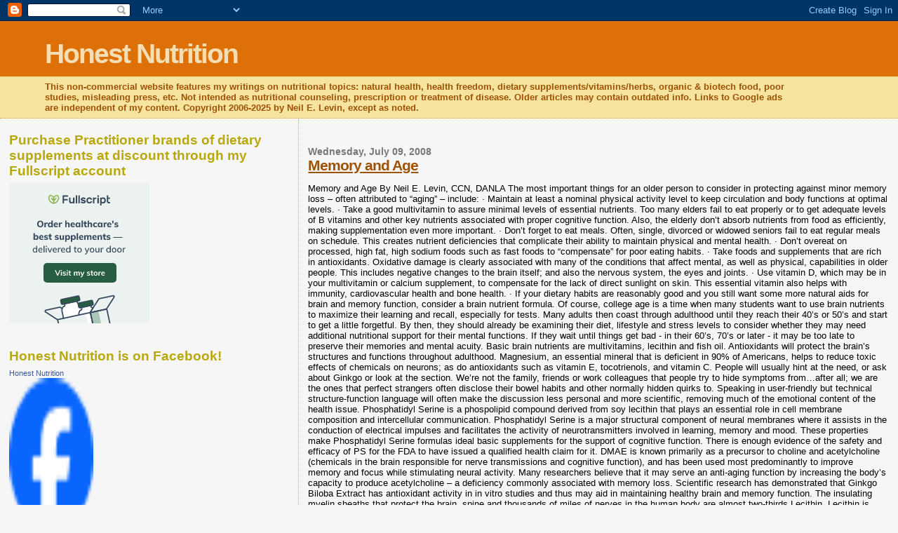

--- FILE ---
content_type: text/html; charset=UTF-8
request_url: https://honestnutrition.blogspot.com/2008/07/memory-and-age.html
body_size: 28152
content:
<!DOCTYPE html>
<html xmlns='http://www.w3.org/1999/xhtml' xmlns:b='http://www.google.com/2005/gml/b' xmlns:data='http://www.google.com/2005/gml/data' xmlns:expr='http://www.google.com/2005/gml/expr'>
<head>
<link href='https://www.blogger.com/static/v1/widgets/2944754296-widget_css_bundle.css' rel='stylesheet' type='text/css'/>
<meta content='text/html; charset=UTF-8' http-equiv='Content-Type'/>
<meta content='blogger' name='generator'/>
<link href='https://honestnutrition.blogspot.com/favicon.ico' rel='icon' type='image/x-icon'/>
<link href='http://honestnutrition.blogspot.com/2008/07/memory-and-age.html' rel='canonical'/>
<link rel="alternate" type="application/atom+xml" title="Honest Nutrition - Atom" href="https://honestnutrition.blogspot.com/feeds/posts/default" />
<link rel="alternate" type="application/rss+xml" title="Honest Nutrition - RSS" href="https://honestnutrition.blogspot.com/feeds/posts/default?alt=rss" />
<link rel="service.post" type="application/atom+xml" title="Honest Nutrition - Atom" href="https://www.blogger.com/feeds/30010593/posts/default" />

<link rel="alternate" type="application/atom+xml" title="Honest Nutrition - Atom" href="https://honestnutrition.blogspot.com/feeds/8719669142289371896/comments/default" />
<!--Can't find substitution for tag [blog.ieCssRetrofitLinks]-->
<meta content='http://honestnutrition.blogspot.com/2008/07/memory-and-age.html' property='og:url'/>
<meta content='Memory and Age' property='og:title'/>
<meta content='' property='og:description'/>
<title>Honest Nutrition: Memory and Age</title>
<style id='page-skin-1' type='text/css'><!--
/*
* Blogger Template Style
*
* Sand Dollar
* by Jason Sutter
* Updated by Blogger Team
*/
body {
margin:0px;
padding:0px;
background:#f6f6f6;
color:#000000;
font-size: small;
}
#outer-wrapper {
font:normal normal 100% 'Trebuchet MS',Trebuchet,Verdana,Sans-Serif;
}
a {
color:#DE7008;
}
a:hover {
color:#9E5205;
}
a img {
border-width: 0;
}
#content-wrapper {
padding-top: 0;
padding-right: 1em;
padding-bottom: 0;
padding-left: 1em;
}
@media all  {
div#main {
float:right;
width:66%;
padding-top:30px;
padding-right:0;
padding-bottom:10px;
padding-left:1em;
border-left:dotted 1px #e0ad12;
word-wrap: break-word; /* fix for long text breaking sidebar float in IE */
overflow: hidden;     /* fix for long non-text content breaking IE sidebar float */
}
div#sidebar {
margin-top:20px;
margin-right:0px;
margin-bottom:0px;
margin-left:0;
padding:0px;
text-align:left;
float: left;
width: 31%;
word-wrap: break-word; /* fix for long text breaking sidebar float in IE */
overflow: hidden;     /* fix for long non-text content breaking IE sidebar float */
}
}
@media handheld  {
div#main {
float:none;
width:90%;
}
div#sidebar {
padding-top:30px;
padding-right:7%;
padding-bottom:10px;
padding-left:3%;
}
}
#header {
padding-top:0px;
padding-right:0px;
padding-bottom:0px;
padding-left:0px;
margin-top:0px;
margin-right:0px;
margin-bottom:0px;
margin-left:0px;
border-bottom:dotted 1px #e0ad12;
background:#F5E39e;
}
h1 a:link  {
text-decoration:none;
color:#F5DEB3
}
h1 a:visited  {
text-decoration:none;
color:#F5DEB3
}
h1,h2,h3 {
margin: 0;
}
h1 {
padding-top:25px;
padding-right:0px;
padding-bottom:10px;
padding-left:5%;
color:#F5DEB3;
background:#DE7008;
font:normal bold 300% Verdana,Sans-Serif;
letter-spacing:-2px;
}
h3.post-title {
color:#9E5205;
font:normal bold 160% Verdana,Sans-Serif;
letter-spacing:-1px;
}
h3.post-title a,
h3.post-title a:visited {
color: #9E5205;
}
h2.date-header  {
margin-top:10px;
margin-right:0px;
margin-bottom:0px;
margin-left:0px;
color:#777777;
font: normal bold 105% 'Trebuchet MS',Trebuchet,Verdana,Sans-serif;
}
h4 {
color:#aa0033;
}
#sidebar h2 {
color:#B8A80D;
margin:0px;
padding:0px;
font:normal bold 150% Verdana,Sans-serif;
}
#sidebar .widget {
margin-top:0px;
margin-right:0px;
margin-bottom:33px;
margin-left:0px;
padding-top:0px;
padding-right:0px;
padding-bottom:0px;
padding-left:0px;
font-size:95%;
}
#sidebar ul {
list-style-type:none;
padding-left: 0;
margin-top: 0;
}
#sidebar li {
margin-top:0px;
margin-right:0px;
margin-bottom:0px;
margin-left:0px;
padding-top:0px;
padding-right:0px;
padding-bottom:0px;
padding-left:0px;
list-style-type:none;
font-size:95%;
}
.description {
padding:0px;
margin-top:7px;
margin-right:12%;
margin-bottom:7px;
margin-left:5%;
color:#9E5205;
background:transparent;
font:bold 100% Verdana,Sans-Serif;
}
.post {
margin-top:0px;
margin-right:0px;
margin-bottom:30px;
margin-left:0px;
}
.post strong {
color:#000000;
font-weight:bold;
}
pre,code {
color:#999999;
}
strike {
color:#999999;
}
.post-footer  {
padding:0px;
margin:0px;
color:#444444;
font-size:80%;
}
.post-footer a {
border:none;
color:#968a0a;
text-decoration:none;
}
.post-footer a:hover {
text-decoration:underline;
}
#comments {
padding:0px;
font-size:110%;
font-weight:bold;
}
.comment-author {
margin-top: 10px;
}
.comment-body {
font-size:100%;
font-weight:normal;
color:black;
}
.comment-footer {
padding-bottom:20px;
color:#444444;
font-size:80%;
font-weight:normal;
display:inline;
margin-right:10px
}
.deleted-comment  {
font-style:italic;
color:gray;
}
.comment-link  {
margin-left:.6em;
}
.profile-textblock {
clear: both;
margin-left: 0;
}
.profile-img {
float: left;
margin-top: 0;
margin-right: 5px;
margin-bottom: 5px;
margin-left: 0;
border: 2px solid #DE7008;
}
#sidebar a:link  {
color:#999999;
text-decoration:none;
}
#sidebar a:active  {
color:#ff0000;
text-decoration:none;
}
#sidebar a:visited  {
color:sidebarlinkcolor;
text-decoration:none;
}
#sidebar a:hover {
color:#B8A80D;
text-decoration:none;
}
.feed-links {
clear: both;
line-height: 2.5em;
}
#blog-pager-newer-link {
float: left;
}
#blog-pager-older-link {
float: right;
}
#blog-pager {
text-align: center;
}
.clear {
clear: both;
}
.widget-content {
margin-top: 0.5em;
}
/** Tweaks for layout editor preview */
body#layout #outer-wrapper {
margin-top: 0;
}
body#layout #main,
body#layout #sidebar {
margin-top: 10px;
padding-top: 0;
}

--></style>
<link href='https://www.blogger.com/dyn-css/authorization.css?targetBlogID=30010593&amp;zx=2530c16f-072a-4ec0-b550-53241165f63c' media='none' onload='if(media!=&#39;all&#39;)media=&#39;all&#39;' rel='stylesheet'/><noscript><link href='https://www.blogger.com/dyn-css/authorization.css?targetBlogID=30010593&amp;zx=2530c16f-072a-4ec0-b550-53241165f63c' rel='stylesheet'/></noscript>
<meta name='google-adsense-platform-account' content='ca-host-pub-1556223355139109'/>
<meta name='google-adsense-platform-domain' content='blogspot.com'/>

<!-- data-ad-client=ca-pub-5546289007404450 -->

</head>
<body>
<div class='navbar section' id='navbar'><div class='widget Navbar' data-version='1' id='Navbar1'><script type="text/javascript">
    function setAttributeOnload(object, attribute, val) {
      if(window.addEventListener) {
        window.addEventListener('load',
          function(){ object[attribute] = val; }, false);
      } else {
        window.attachEvent('onload', function(){ object[attribute] = val; });
      }
    }
  </script>
<div id="navbar-iframe-container"></div>
<script type="text/javascript" src="https://apis.google.com/js/platform.js"></script>
<script type="text/javascript">
      gapi.load("gapi.iframes:gapi.iframes.style.bubble", function() {
        if (gapi.iframes && gapi.iframes.getContext) {
          gapi.iframes.getContext().openChild({
              url: 'https://www.blogger.com/navbar/30010593?po\x3d8719669142289371896\x26origin\x3dhttps://honestnutrition.blogspot.com',
              where: document.getElementById("navbar-iframe-container"),
              id: "navbar-iframe"
          });
        }
      });
    </script><script type="text/javascript">
(function() {
var script = document.createElement('script');
script.type = 'text/javascript';
script.src = '//pagead2.googlesyndication.com/pagead/js/google_top_exp.js';
var head = document.getElementsByTagName('head')[0];
if (head) {
head.appendChild(script);
}})();
</script>
</div></div>
<div id='outer-wrapper'><div id='wrap2'>
<!-- skip links for text browsers -->
<span id='skiplinks' style='display:none;'>
<a href='#main'>skip to main </a> |
      <a href='#sidebar'>skip to sidebar</a>
</span>
<div id='header-wrapper'>
<div class='header section' id='header'><div class='widget Header' data-version='1' id='Header1'>
<div id='header-inner'>
<div class='titlewrapper'>
<h1 class='title'>
<a href='https://honestnutrition.blogspot.com/'>
Honest Nutrition
</a>
</h1>
</div>
<div class='descriptionwrapper'>
<p class='description'><span>This non-commercial website features my writings on nutritional topics: natural health, health freedom, dietary supplements/vitamins/herbs, organic &amp; biotech food, poor studies, misleading press, etc.

Not intended as nutritional counseling, prescription or treatment of disease. Older articles may contain outdated info. Links to Google ads are independent of my content.

Copyright 2006-2025 by Neil E. Levin, except as noted.</span></p>
</div>
</div>
</div></div>
</div>
<div id='content-wrapper'>
<div id='main-wrapper'>
<div class='main section' id='main'><div class='widget Blog' data-version='1' id='Blog1'>
<div class='blog-posts hfeed'>

          <div class="date-outer">
        
<h2 class='date-header'><span>Wednesday, July 09, 2008</span></h2>

          <div class="date-posts">
        
<div class='post-outer'>
<div class='post'>
<a name='8719669142289371896'></a>
<h3 class='post-title'>
<a href='https://honestnutrition.blogspot.com/2008/07/memory-and-age.html'>Memory and Age</a>
</h3>
<div class='post-header-line-1'></div>
<div class='post-body'>
<p>Memory and Age

By Neil E. Levin, CCN, DANLA

The most important things for an older person to consider in protecting against minor memory loss &#8211; often attributed to &#8220;aging&#8221; &#8211; include:

&#183;         Maintain at least a nominal physical activity level to keep circulation and body functions at optimal levels.
&#183;         Take a good multivitamin to assure minimal levels of essential nutrients. Too many elders fail to eat properly or to get adequate levels of B vitamins and other key nutrients associated with proper cognitive function. Also, the elderly don&#8217;t absorb nutrients from food as efficiently, making supplementation even more important.
&#183;         Don&#8217;t forget to eat meals. Often, single, divorced or widowed seniors fail to eat regular meals on schedule. This creates nutrient deficiencies that complicate their ability to maintain physical and mental health.
&#183;         Don&#8217;t overeat on processed, high fat, high sodium foods such as fast foods to &#8220;compensate&#8221; for poor eating habits.
&#183;         Take foods and supplements that are rich in antioxidants. Oxidative damage is clearly associated with many of the conditions that affect mental, as well as physical, capabilities in older people. This includes negative changes to the brain itself; and also the nervous system, the eyes and joints.
&#183;         Use vitamin D, which may be in your multivitamin or calcium supplement, to compensate for the lack of direct sunlight on skin. This essential vitamin also helps with immunity, cardiovascular health and bone health.
&#183;         If your dietary habits are reasonably good and you still want some more natural aids for brain and memory function, consider a brain nutrient formula.

Of course, college age is a time when many students want to use brain nutrients to maximize their learning and recall, especially for tests. Many adults then coast through adulthood until they reach their 40&#8217;s or 50&#8217;s and start to get a little forgetful. By then, they should already be examining their diet, lifestyle and stress levels to consider whether they may need additional nutritional support for their mental functions. If they wait until things get bad - in their 60&#8217;s, 70&#8217;s or later - it may be too late to preserve their memories and mental acuity.

Basic brain nutrients are multivitamins, lecithin and fish oil. Antioxidants will protect the brain&#8217;s structures and functions throughout adulthood. Magnesium, an essential mineral that is deficient in 90% of Americans, helps to reduce toxic effects of chemicals on neurons; as do antioxidants such as vitamin E, tocotrienols, and vitamin C.

People will usually hint at the need, or ask about Ginkgo or look at the section. We&#8217;re not the family, friends or work colleagues that people try to hide symptoms from&#8230;after all; we are the ones that perfect strangers often disclose their bowel habits and other normally hidden quirks to. Speaking in user-friendly but technical structure-function language will often make the discussion less personal and more scientific, removing much of the emotional content of the health issue.

Phosphatidyl Serine is a phospolipid compound derived from soy lecithin that plays an essential role in cell membrane composition and intercellular communication.  Phosphatidyl Serine is a major structural component of neural membranes where it assists in the conduction of electrical impulses and facilitates the activity of neurotransmitters involved in learning, memory and mood.  These properties make Phosphatidyl Serine formulas ideal basic supplements for the support of cognitive function. There is enough evidence of the safety and efficacy of PS for the FDA to have issued a qualified health claim for it.

DMAE is known primarily as a precursor to choline and acetylcholine (chemicals in the brain responsible for nerve transmissions and cognitive function), and has been used most predominantly to improve memory and focus while stimulating neural activity. Many researchers believe that it may serve an anti-aging function by increasing the body&#8217;s capacity to produce acetylcholine &#8211; a deficiency commonly associated with memory loss.

Scientific research has demonstrated that Ginkgo Biloba Extract has antioxidant activity in in vitro studies and thus may aid in maintaining healthy brain and memory function.

The insulating myelin sheaths that protect the brain, spine and thousands of miles of nerves in the human body are almost two-thirds Lecithin.  Lecithin is composed of many different components, including Choline, Inositol, Linoleic Acid, Phosphatidyl serine, fatty acids and triglycerides.  These valuable constituents of Lecithin are vital for the proper functioning of many metabolic processes.

And let&#8217;s not forget the benefit of DHA and fish oil. Fish oils are typically molecularly distilled and tested to be free of screened for the absence of potentially harmful levels of contaminants (i.e. mercury, heavy metals, PCB's, dioxins, and other contaminants). DHA is utilized in forming the brain and nerves.

And last but not least, antioxidants and magnesium are very helpful in protecting brain structures and may be useful in preventing some of the feared declines associated with aging brains. For example, vitamin C actually pumps glutamates out of neurons.</p>
<div style='clear: both;'></div>
</div>
<div class='post-footer'>
<p class='post-footer-line post-footer-line-1'><span class='post-author'>
Posted by
Neil Edward Levin, CCN, DANLA
</span>
<span class='post-timestamp'>
at
<a class='timestamp-link' href='https://honestnutrition.blogspot.com/2008/07/memory-and-age.html' title='permanent link'>8:26 PM</a>
</span>
<span class='post-comment-link'>
</span>
<span class='post-icons'>
<span class='item-action'>
<a href='https://www.blogger.com/email-post/30010593/8719669142289371896' title='Email Post'>
<span class='email-post-icon'>&#160;</span>
</a>
</span>
<span class='item-control blog-admin pid-1960337390'>
<a href='https://www.blogger.com/post-edit.g?blogID=30010593&postID=8719669142289371896&from=pencil' title='Edit Post'>
<img alt='' class='icon-action' height='18' src='https://resources.blogblog.com/img/icon18_edit_allbkg.gif' width='18'/>
</a>
</span>
</span>
<span class='post-backlinks post-comment-link'>
</span>
</p>
<p class='post-footer-line post-footer-line-2'><span class='post-labels'>
Labels:
<a href='https://honestnutrition.blogspot.com/search/label/age' rel='tag'>age</a>,
<a href='https://honestnutrition.blogspot.com/search/label/elderly' rel='tag'>elderly</a>,
<a href='https://honestnutrition.blogspot.com/search/label/fish%20oil' rel='tag'>fish oil</a>,
<a href='https://honestnutrition.blogspot.com/search/label/lecithin' rel='tag'>lecithin</a>,
<a href='https://honestnutrition.blogspot.com/search/label/memory' rel='tag'>memory</a>,
<a href='https://honestnutrition.blogspot.com/search/label/multivitamin' rel='tag'>multivitamin</a>,
<a href='https://honestnutrition.blogspot.com/search/label/nutrient%20deficiencies' rel='tag'>nutrient deficiencies</a>,
<a href='https://honestnutrition.blogspot.com/search/label/phosphatidyl' rel='tag'>phosphatidyl</a>,
<a href='https://honestnutrition.blogspot.com/search/label/serine' rel='tag'>serine</a>,
<a href='https://honestnutrition.blogspot.com/search/label/supplements' rel='tag'>supplements</a>
</span>
</p>
<p class='post-footer-line post-footer-line-3'></p>
</div>
</div>
<div class='comments' id='comments'>
<a name='comments'></a>
<h4>1 comment:</h4>
<div id='Blog1_comments-block-wrapper'>
<dl class='avatar-comment-indent' id='comments-block'>
<dt class='comment-author ' id='c2440943046445641720'>
<a name='c2440943046445641720'></a>
<div class="avatar-image-container avatar-stock"><span dir="ltr"><a href="https://www.blogger.com/profile/12156000763276110973" target="" rel="nofollow" onclick="" class="avatar-hovercard" id="av-2440943046445641720-12156000763276110973"><img src="//www.blogger.com/img/blogger_logo_round_35.png" width="35" height="35" alt="" title="Unknown">

</a></span></div>
<a href='https://www.blogger.com/profile/12156000763276110973' rel='nofollow'>Unknown</a>
said...
</dt>
<dd class='comment-body' id='Blog1_cmt-2440943046445641720'>
<p>
You have some stellar, instructional content here. I was wondering, might you consider writing a guest blog sometime for the non-profit I work for? Its dedicated to news and conversation about vitamins and supplements, and we would love to post something of yours...<BR/><BR/>If you're interested, mail me or comment back at me.<BR/><BR/>nathan<BR/>www.dsib.org/blog
</p>
</dd>
<dd class='comment-footer'>
<span class='comment-timestamp'>
<a href='https://honestnutrition.blogspot.com/2008/07/memory-and-age.html?showComment=1216412580000#c2440943046445641720' title='comment permalink'>
3:23 PM
</a>
<span class='item-control blog-admin pid-159399364'>
<a class='comment-delete' href='https://www.blogger.com/comment/delete/30010593/2440943046445641720' title='Delete Comment'>
<img src='https://resources.blogblog.com/img/icon_delete13.gif'/>
</a>
</span>
</span>
</dd>
</dl>
</div>
<p class='comment-footer'>
<a href='https://www.blogger.com/comment/fullpage/post/30010593/8719669142289371896' onclick=''>Post a Comment</a>
</p>
</div>
</div>

        </div></div>
      
</div>
<div class='blog-pager' id='blog-pager'>
<span id='blog-pager-newer-link'>
<a class='blog-pager-newer-link' href='https://honestnutrition.blogspot.com/2008/07/beta-carotene-risks-over-stated.html' id='Blog1_blog-pager-newer-link' title='Newer Post'>Newer Post</a>
</span>
<span id='blog-pager-older-link'>
<a class='blog-pager-older-link' href='https://honestnutrition.blogspot.com/2008/06/detoxification.html' id='Blog1_blog-pager-older-link' title='Older Post'>Older Post</a>
</span>
<a class='home-link' href='https://honestnutrition.blogspot.com/'>Home</a>
</div>
<div class='clear'></div>
<div class='post-feeds'>
<div class='feed-links'>
Subscribe to:
<a class='feed-link' href='https://honestnutrition.blogspot.com/feeds/8719669142289371896/comments/default' target='_blank' type='application/atom+xml'>Post Comments (Atom)</a>
</div>
</div>
</div><div class='widget AdSense' data-version='1' id='AdSense2'>
<div class='widget-content'>
<script type="text/javascript"><!--
google_ad_client="pub-5546289007404450";
google_ad_host="pub-1556223355139109";
google_ad_host_channel="00000";
google_ad_width=234;
google_ad_height=60;
google_ad_format="234x60_as";
google_ad_type="text";
google_color_border="F6F6F6";
google_color_bg="F6F6F6";
google_color_link="9E5205";
google_color_url="777777";
google_color_text="000000";
//--></script>
<script type="text/javascript" src="//pagead2.googlesyndication.com/pagead/show_ads.js">
</script>
<div class='clear'></div>
</div>
</div></div>
</div>
<div id='sidebar-wrapper'>
<div class='sidebar section' id='sidebar'><div class='widget HTML' data-version='1' id='HTML2'>
<h2 class='title'>Purchase Practitioner brands of dietary supplements at discount through my Fullscript account</h2>
<div class='widget-content'>
<a href="https://us.fullscript.com/welcome/nlevin?utm_medium=webreferral&utm_source=other&utm_campaign=abmwebbuttons_light_200x200.svg&signup_source=website_buttons" target="_top"><img src="https://assets.fullscript.com/buttons/light_200x200.svg" alt="Order supplements through my Fullscript store." /></a>
</div>
<div class='clear'></div>
</div><div class='widget HTML' data-version='1' id='HTML6'>
<h2 class='title'>Honest Nutrition is on Facebook!</h2>
<div class='widget-content'>
<!-- Facebook Badge START --><a href="http://www.facebook.com/pages/Honest-Nutrition/184399288249842" target="_TOP" style="font-family: &quot;lucida grande&quot;,tahoma,verdana,arial,sans-serif; font-size: 11px; font-variant: normal; font-style: normal; font-weight: normal; color: #3B5998; text-decoration: none;" title="Honest Nutrition">Honest Nutrition</a><br/><a href="http://www.facebook.com/pages/Honest-Nutrition/184399288249842" target="_TOP" title="Honest Nutrition"><img src="https://lh3.googleusercontent.com/blogger_img_proxy/AEn0k_u98bHAS4aoCcEGiYIVU0CrBseNWCTjgwRVgCJTKjvs4om5a0ohGfEOMFx45vGdbyFG6glY4CcqloM5-58k9n7elkRAotE2X3JU9RD7lw2mFdQyuLhMNG9WDrG39TlPWFKWhLBPOw=s0-d" width="120" height="223" style="border: 0px;"></a><br/><a href="http://www.facebook.com/business/dashboard/" target="_TOP" style="font-family: &quot;lucida grande&quot;,tahoma,verdana,arial,sans-serif; font-size: 11px; font-variant: normal; font-style: normal; font-weight: normal; color: #3B5998; text-decoration: none;" title="Make your own badge!">Promote Your Page Too</a><!-- Facebook Badge END -->
</div>
<div class='clear'></div>
</div><div class='widget Profile' data-version='1' id='Profile1'>
<h2>About Me</h2>
<div class='widget-content'>
<a href='https://www.blogger.com/profile/17054248061721189834'><img alt='My photo' class='profile-img' height='77' src='//blogger.googleusercontent.com/img/b/R29vZ2xl/AVvXsEg36_rjjpuXb1FCJn3TNwgtbhfHHWe-fRPQGYPlSORwyWcdlKCF_UEIu2D1Cowd5BFNw18GD4rxrvXuvUIN59UZf2aA-Gd9PCwj5dDuU3sVcCnMAMZvjC_Qy8rCE_PTvQ/s77/Neil_cropped.JPG' width='63'/></a>
<dl class='profile-datablock'>
<dt class='profile-data'>
<a class='profile-name-link g-profile' href='https://www.blogger.com/profile/17054248061721189834' rel='author' style='background-image: url(//www.blogger.com/img/logo-16.png);'>
Neil Edward Levin, CCN, DANLA
</a>
</dt>
<dd class='profile-textblock'>Neil Edward Levin, CCN, DANLA is a nationally board-certified clinical nutritionist with a Diplomate in Advanced Nutritional Laboratory Assessment. Neil is a nutrition educator, a dietary supplement formulator, &amp; a professional member of the International &amp; American Associations of Clinical Nutritionists. 
Neil is a director of the national Clinical Nutrition Certification Board and of the Mid-American Health Organization. In 2008, Neil was named a National Products Association &quot;Industry Champion,&quot; &quot;an award given to people who have made notable individual contributions to industry above and beyond what is expected to achieve commercial success.&quot; 
Neil is the past president of Nutrition for Optimal Health Assn., nonprofit predecessor of the American Nutrition Association; and was a founding officer of ANA. 
Neil is frequently published/quoted in magazines &amp; newspapers, and has been interviewed on many radio &amp; television news programs. 
See me on X (Twitter) as neilelevin and on Facebook (as Honest Nutrition) 
Google hosts this site &amp; posts ads &amp; collects cookies/data on visitors that are beyond Neil&#39;s control.
</dd>
</dl>
<a class='profile-link' href='https://www.blogger.com/profile/17054248061721189834' rel='author'>View my complete profile</a>
<div class='clear'></div>
</div>
</div><div class='widget HTML' data-version='1' id='HTML1'>
<h2 class='title'>counter</h2>
<div class='widget-content'>
<!-- Start Bravenet.com Service Code -->
<script src="//pub1.bravenet.com/counter/code.php?id=397000&amp;usernum=69301729&amp;cpv=2" type="text/javascript"></script>
<!-- End Bravenet.com Service Code -->

<script type="text/javascript"><!--
 amzn_cl_tag="honestnutriti-20";
//--></script>
<script src="//cls.assoc-amazon.com/s/cls.js" type="text/javascript"></script>
</div>
<div class='clear'></div>
</div><div class='widget HTML' data-version='1' id='HTML3'>
<h2 class='title'>StatCounter</h2>
<div class='widget-content'>
<!-- Start of StatCounter Code for Default Guide -->
<script type="text/javascript">
var sc_project=10060559; 
var sc_invisible=0; 
var sc_security="803c2b0a"; 
var scJsHost = (("https:" == document.location.protocol) ?
"https://secure." : "http://www.");
document.write("<sc"+"ript type='text/javascript' src='" +
scJsHost+
"statcounter.com/counter/counter.js'></"+"script>");
</script>
<noscript><div class="statcounter"><a title="free web stats"
href="http://statcounter.com/" target="_blank"><img class="statcounter" src="https://lh3.googleusercontent.com/blogger_img_proxy/AEn0k_vKRZ-8ic0ATwjza1k4lmM7chC_EiLOMFdPJW7gTJhi5jRRWqfSk03KqdaO9_8MXxytnSeuIWsY3bmQ53xqDtzQzqFHU_0WdgfhhJLnI0k4Rk28=s0-d" alt="free web stats"></img
class="statcounter"
src="http:></a></div></noscript>
<!-- End of StatCounter Code for Default Guide -->
</div>
<div class='clear'></div>
</div><div class='widget BlogArchive' data-version='1' id='BlogArchive1'>
<h2>Blog Archive</h2>
<div class='widget-content'>
<div id='ArchiveList'>
<div id='BlogArchive1_ArchiveList'>
<ul class='hierarchy'>
<li class='archivedate collapsed'>
<a class='toggle' href='javascript:void(0)'>
<span class='zippy'>

        &#9658;&#160;
      
</span>
</a>
<a class='post-count-link' href='https://honestnutrition.blogspot.com/2025/'>
2025
</a>
<span class='post-count' dir='ltr'>(2)</span>
<ul class='hierarchy'>
<li class='archivedate collapsed'>
<a class='toggle' href='javascript:void(0)'>
<span class='zippy'>

        &#9658;&#160;
      
</span>
</a>
<a class='post-count-link' href='https://honestnutrition.blogspot.com/2025/05/'>
May
</a>
<span class='post-count' dir='ltr'>(1)</span>
</li>
</ul>
<ul class='hierarchy'>
<li class='archivedate collapsed'>
<a class='toggle' href='javascript:void(0)'>
<span class='zippy'>

        &#9658;&#160;
      
</span>
</a>
<a class='post-count-link' href='https://honestnutrition.blogspot.com/2025/02/'>
February
</a>
<span class='post-count' dir='ltr'>(1)</span>
</li>
</ul>
</li>
</ul>
<ul class='hierarchy'>
<li class='archivedate collapsed'>
<a class='toggle' href='javascript:void(0)'>
<span class='zippy'>

        &#9658;&#160;
      
</span>
</a>
<a class='post-count-link' href='https://honestnutrition.blogspot.com/2024/'>
2024
</a>
<span class='post-count' dir='ltr'>(3)</span>
<ul class='hierarchy'>
<li class='archivedate collapsed'>
<a class='toggle' href='javascript:void(0)'>
<span class='zippy'>

        &#9658;&#160;
      
</span>
</a>
<a class='post-count-link' href='https://honestnutrition.blogspot.com/2024/05/'>
May
</a>
<span class='post-count' dir='ltr'>(1)</span>
</li>
</ul>
<ul class='hierarchy'>
<li class='archivedate collapsed'>
<a class='toggle' href='javascript:void(0)'>
<span class='zippy'>

        &#9658;&#160;
      
</span>
</a>
<a class='post-count-link' href='https://honestnutrition.blogspot.com/2024/04/'>
April
</a>
<span class='post-count' dir='ltr'>(2)</span>
</li>
</ul>
</li>
</ul>
<ul class='hierarchy'>
<li class='archivedate collapsed'>
<a class='toggle' href='javascript:void(0)'>
<span class='zippy'>

        &#9658;&#160;
      
</span>
</a>
<a class='post-count-link' href='https://honestnutrition.blogspot.com/2023/'>
2023
</a>
<span class='post-count' dir='ltr'>(2)</span>
<ul class='hierarchy'>
<li class='archivedate collapsed'>
<a class='toggle' href='javascript:void(0)'>
<span class='zippy'>

        &#9658;&#160;
      
</span>
</a>
<a class='post-count-link' href='https://honestnutrition.blogspot.com/2023/06/'>
June
</a>
<span class='post-count' dir='ltr'>(1)</span>
</li>
</ul>
<ul class='hierarchy'>
<li class='archivedate collapsed'>
<a class='toggle' href='javascript:void(0)'>
<span class='zippy'>

        &#9658;&#160;
      
</span>
</a>
<a class='post-count-link' href='https://honestnutrition.blogspot.com/2023/03/'>
March
</a>
<span class='post-count' dir='ltr'>(1)</span>
</li>
</ul>
</li>
</ul>
<ul class='hierarchy'>
<li class='archivedate collapsed'>
<a class='toggle' href='javascript:void(0)'>
<span class='zippy'>

        &#9658;&#160;
      
</span>
</a>
<a class='post-count-link' href='https://honestnutrition.blogspot.com/2022/'>
2022
</a>
<span class='post-count' dir='ltr'>(3)</span>
<ul class='hierarchy'>
<li class='archivedate collapsed'>
<a class='toggle' href='javascript:void(0)'>
<span class='zippy'>

        &#9658;&#160;
      
</span>
</a>
<a class='post-count-link' href='https://honestnutrition.blogspot.com/2022/06/'>
June
</a>
<span class='post-count' dir='ltr'>(1)</span>
</li>
</ul>
<ul class='hierarchy'>
<li class='archivedate collapsed'>
<a class='toggle' href='javascript:void(0)'>
<span class='zippy'>

        &#9658;&#160;
      
</span>
</a>
<a class='post-count-link' href='https://honestnutrition.blogspot.com/2022/05/'>
May
</a>
<span class='post-count' dir='ltr'>(1)</span>
</li>
</ul>
<ul class='hierarchy'>
<li class='archivedate collapsed'>
<a class='toggle' href='javascript:void(0)'>
<span class='zippy'>

        &#9658;&#160;
      
</span>
</a>
<a class='post-count-link' href='https://honestnutrition.blogspot.com/2022/01/'>
January
</a>
<span class='post-count' dir='ltr'>(1)</span>
</li>
</ul>
</li>
</ul>
<ul class='hierarchy'>
<li class='archivedate collapsed'>
<a class='toggle' href='javascript:void(0)'>
<span class='zippy'>

        &#9658;&#160;
      
</span>
</a>
<a class='post-count-link' href='https://honestnutrition.blogspot.com/2021/'>
2021
</a>
<span class='post-count' dir='ltr'>(11)</span>
<ul class='hierarchy'>
<li class='archivedate collapsed'>
<a class='toggle' href='javascript:void(0)'>
<span class='zippy'>

        &#9658;&#160;
      
</span>
</a>
<a class='post-count-link' href='https://honestnutrition.blogspot.com/2021/11/'>
November
</a>
<span class='post-count' dir='ltr'>(1)</span>
</li>
</ul>
<ul class='hierarchy'>
<li class='archivedate collapsed'>
<a class='toggle' href='javascript:void(0)'>
<span class='zippy'>

        &#9658;&#160;
      
</span>
</a>
<a class='post-count-link' href='https://honestnutrition.blogspot.com/2021/09/'>
September
</a>
<span class='post-count' dir='ltr'>(2)</span>
</li>
</ul>
<ul class='hierarchy'>
<li class='archivedate collapsed'>
<a class='toggle' href='javascript:void(0)'>
<span class='zippy'>

        &#9658;&#160;
      
</span>
</a>
<a class='post-count-link' href='https://honestnutrition.blogspot.com/2021/07/'>
July
</a>
<span class='post-count' dir='ltr'>(1)</span>
</li>
</ul>
<ul class='hierarchy'>
<li class='archivedate collapsed'>
<a class='toggle' href='javascript:void(0)'>
<span class='zippy'>

        &#9658;&#160;
      
</span>
</a>
<a class='post-count-link' href='https://honestnutrition.blogspot.com/2021/06/'>
June
</a>
<span class='post-count' dir='ltr'>(1)</span>
</li>
</ul>
<ul class='hierarchy'>
<li class='archivedate collapsed'>
<a class='toggle' href='javascript:void(0)'>
<span class='zippy'>

        &#9658;&#160;
      
</span>
</a>
<a class='post-count-link' href='https://honestnutrition.blogspot.com/2021/05/'>
May
</a>
<span class='post-count' dir='ltr'>(3)</span>
</li>
</ul>
<ul class='hierarchy'>
<li class='archivedate collapsed'>
<a class='toggle' href='javascript:void(0)'>
<span class='zippy'>

        &#9658;&#160;
      
</span>
</a>
<a class='post-count-link' href='https://honestnutrition.blogspot.com/2021/04/'>
April
</a>
<span class='post-count' dir='ltr'>(2)</span>
</li>
</ul>
<ul class='hierarchy'>
<li class='archivedate collapsed'>
<a class='toggle' href='javascript:void(0)'>
<span class='zippy'>

        &#9658;&#160;
      
</span>
</a>
<a class='post-count-link' href='https://honestnutrition.blogspot.com/2021/02/'>
February
</a>
<span class='post-count' dir='ltr'>(1)</span>
</li>
</ul>
</li>
</ul>
<ul class='hierarchy'>
<li class='archivedate collapsed'>
<a class='toggle' href='javascript:void(0)'>
<span class='zippy'>

        &#9658;&#160;
      
</span>
</a>
<a class='post-count-link' href='https://honestnutrition.blogspot.com/2020/'>
2020
</a>
<span class='post-count' dir='ltr'>(2)</span>
<ul class='hierarchy'>
<li class='archivedate collapsed'>
<a class='toggle' href='javascript:void(0)'>
<span class='zippy'>

        &#9658;&#160;
      
</span>
</a>
<a class='post-count-link' href='https://honestnutrition.blogspot.com/2020/07/'>
July
</a>
<span class='post-count' dir='ltr'>(1)</span>
</li>
</ul>
<ul class='hierarchy'>
<li class='archivedate collapsed'>
<a class='toggle' href='javascript:void(0)'>
<span class='zippy'>

        &#9658;&#160;
      
</span>
</a>
<a class='post-count-link' href='https://honestnutrition.blogspot.com/2020/06/'>
June
</a>
<span class='post-count' dir='ltr'>(1)</span>
</li>
</ul>
</li>
</ul>
<ul class='hierarchy'>
<li class='archivedate collapsed'>
<a class='toggle' href='javascript:void(0)'>
<span class='zippy'>

        &#9658;&#160;
      
</span>
</a>
<a class='post-count-link' href='https://honestnutrition.blogspot.com/2019/'>
2019
</a>
<span class='post-count' dir='ltr'>(2)</span>
<ul class='hierarchy'>
<li class='archivedate collapsed'>
<a class='toggle' href='javascript:void(0)'>
<span class='zippy'>

        &#9658;&#160;
      
</span>
</a>
<a class='post-count-link' href='https://honestnutrition.blogspot.com/2019/11/'>
November
</a>
<span class='post-count' dir='ltr'>(1)</span>
</li>
</ul>
<ul class='hierarchy'>
<li class='archivedate collapsed'>
<a class='toggle' href='javascript:void(0)'>
<span class='zippy'>

        &#9658;&#160;
      
</span>
</a>
<a class='post-count-link' href='https://honestnutrition.blogspot.com/2019/07/'>
July
</a>
<span class='post-count' dir='ltr'>(1)</span>
</li>
</ul>
</li>
</ul>
<ul class='hierarchy'>
<li class='archivedate collapsed'>
<a class='toggle' href='javascript:void(0)'>
<span class='zippy'>

        &#9658;&#160;
      
</span>
</a>
<a class='post-count-link' href='https://honestnutrition.blogspot.com/2018/'>
2018
</a>
<span class='post-count' dir='ltr'>(1)</span>
<ul class='hierarchy'>
<li class='archivedate collapsed'>
<a class='toggle' href='javascript:void(0)'>
<span class='zippy'>

        &#9658;&#160;
      
</span>
</a>
<a class='post-count-link' href='https://honestnutrition.blogspot.com/2018/06/'>
June
</a>
<span class='post-count' dir='ltr'>(1)</span>
</li>
</ul>
</li>
</ul>
<ul class='hierarchy'>
<li class='archivedate collapsed'>
<a class='toggle' href='javascript:void(0)'>
<span class='zippy'>

        &#9658;&#160;
      
</span>
</a>
<a class='post-count-link' href='https://honestnutrition.blogspot.com/2017/'>
2017
</a>
<span class='post-count' dir='ltr'>(4)</span>
<ul class='hierarchy'>
<li class='archivedate collapsed'>
<a class='toggle' href='javascript:void(0)'>
<span class='zippy'>

        &#9658;&#160;
      
</span>
</a>
<a class='post-count-link' href='https://honestnutrition.blogspot.com/2017/12/'>
December
</a>
<span class='post-count' dir='ltr'>(1)</span>
</li>
</ul>
<ul class='hierarchy'>
<li class='archivedate collapsed'>
<a class='toggle' href='javascript:void(0)'>
<span class='zippy'>

        &#9658;&#160;
      
</span>
</a>
<a class='post-count-link' href='https://honestnutrition.blogspot.com/2017/09/'>
September
</a>
<span class='post-count' dir='ltr'>(1)</span>
</li>
</ul>
<ul class='hierarchy'>
<li class='archivedate collapsed'>
<a class='toggle' href='javascript:void(0)'>
<span class='zippy'>

        &#9658;&#160;
      
</span>
</a>
<a class='post-count-link' href='https://honestnutrition.blogspot.com/2017/08/'>
August
</a>
<span class='post-count' dir='ltr'>(1)</span>
</li>
</ul>
<ul class='hierarchy'>
<li class='archivedate collapsed'>
<a class='toggle' href='javascript:void(0)'>
<span class='zippy'>

        &#9658;&#160;
      
</span>
</a>
<a class='post-count-link' href='https://honestnutrition.blogspot.com/2017/01/'>
January
</a>
<span class='post-count' dir='ltr'>(1)</span>
</li>
</ul>
</li>
</ul>
<ul class='hierarchy'>
<li class='archivedate collapsed'>
<a class='toggle' href='javascript:void(0)'>
<span class='zippy'>

        &#9658;&#160;
      
</span>
</a>
<a class='post-count-link' href='https://honestnutrition.blogspot.com/2016/'>
2016
</a>
<span class='post-count' dir='ltr'>(8)</span>
<ul class='hierarchy'>
<li class='archivedate collapsed'>
<a class='toggle' href='javascript:void(0)'>
<span class='zippy'>

        &#9658;&#160;
      
</span>
</a>
<a class='post-count-link' href='https://honestnutrition.blogspot.com/2016/12/'>
December
</a>
<span class='post-count' dir='ltr'>(2)</span>
</li>
</ul>
<ul class='hierarchy'>
<li class='archivedate collapsed'>
<a class='toggle' href='javascript:void(0)'>
<span class='zippy'>

        &#9658;&#160;
      
</span>
</a>
<a class='post-count-link' href='https://honestnutrition.blogspot.com/2016/10/'>
October
</a>
<span class='post-count' dir='ltr'>(1)</span>
</li>
</ul>
<ul class='hierarchy'>
<li class='archivedate collapsed'>
<a class='toggle' href='javascript:void(0)'>
<span class='zippy'>

        &#9658;&#160;
      
</span>
</a>
<a class='post-count-link' href='https://honestnutrition.blogspot.com/2016/09/'>
September
</a>
<span class='post-count' dir='ltr'>(1)</span>
</li>
</ul>
<ul class='hierarchy'>
<li class='archivedate collapsed'>
<a class='toggle' href='javascript:void(0)'>
<span class='zippy'>

        &#9658;&#160;
      
</span>
</a>
<a class='post-count-link' href='https://honestnutrition.blogspot.com/2016/08/'>
August
</a>
<span class='post-count' dir='ltr'>(1)</span>
</li>
</ul>
<ul class='hierarchy'>
<li class='archivedate collapsed'>
<a class='toggle' href='javascript:void(0)'>
<span class='zippy'>

        &#9658;&#160;
      
</span>
</a>
<a class='post-count-link' href='https://honestnutrition.blogspot.com/2016/05/'>
May
</a>
<span class='post-count' dir='ltr'>(1)</span>
</li>
</ul>
<ul class='hierarchy'>
<li class='archivedate collapsed'>
<a class='toggle' href='javascript:void(0)'>
<span class='zippy'>

        &#9658;&#160;
      
</span>
</a>
<a class='post-count-link' href='https://honestnutrition.blogspot.com/2016/04/'>
April
</a>
<span class='post-count' dir='ltr'>(2)</span>
</li>
</ul>
</li>
</ul>
<ul class='hierarchy'>
<li class='archivedate collapsed'>
<a class='toggle' href='javascript:void(0)'>
<span class='zippy'>

        &#9658;&#160;
      
</span>
</a>
<a class='post-count-link' href='https://honestnutrition.blogspot.com/2015/'>
2015
</a>
<span class='post-count' dir='ltr'>(4)</span>
<ul class='hierarchy'>
<li class='archivedate collapsed'>
<a class='toggle' href='javascript:void(0)'>
<span class='zippy'>

        &#9658;&#160;
      
</span>
</a>
<a class='post-count-link' href='https://honestnutrition.blogspot.com/2015/09/'>
September
</a>
<span class='post-count' dir='ltr'>(1)</span>
</li>
</ul>
<ul class='hierarchy'>
<li class='archivedate collapsed'>
<a class='toggle' href='javascript:void(0)'>
<span class='zippy'>

        &#9658;&#160;
      
</span>
</a>
<a class='post-count-link' href='https://honestnutrition.blogspot.com/2015/06/'>
June
</a>
<span class='post-count' dir='ltr'>(1)</span>
</li>
</ul>
<ul class='hierarchy'>
<li class='archivedate collapsed'>
<a class='toggle' href='javascript:void(0)'>
<span class='zippy'>

        &#9658;&#160;
      
</span>
</a>
<a class='post-count-link' href='https://honestnutrition.blogspot.com/2015/05/'>
May
</a>
<span class='post-count' dir='ltr'>(1)</span>
</li>
</ul>
<ul class='hierarchy'>
<li class='archivedate collapsed'>
<a class='toggle' href='javascript:void(0)'>
<span class='zippy'>

        &#9658;&#160;
      
</span>
</a>
<a class='post-count-link' href='https://honestnutrition.blogspot.com/2015/04/'>
April
</a>
<span class='post-count' dir='ltr'>(1)</span>
</li>
</ul>
</li>
</ul>
<ul class='hierarchy'>
<li class='archivedate collapsed'>
<a class='toggle' href='javascript:void(0)'>
<span class='zippy'>

        &#9658;&#160;
      
</span>
</a>
<a class='post-count-link' href='https://honestnutrition.blogspot.com/2014/'>
2014
</a>
<span class='post-count' dir='ltr'>(6)</span>
<ul class='hierarchy'>
<li class='archivedate collapsed'>
<a class='toggle' href='javascript:void(0)'>
<span class='zippy'>

        &#9658;&#160;
      
</span>
</a>
<a class='post-count-link' href='https://honestnutrition.blogspot.com/2014/10/'>
October
</a>
<span class='post-count' dir='ltr'>(1)</span>
</li>
</ul>
<ul class='hierarchy'>
<li class='archivedate collapsed'>
<a class='toggle' href='javascript:void(0)'>
<span class='zippy'>

        &#9658;&#160;
      
</span>
</a>
<a class='post-count-link' href='https://honestnutrition.blogspot.com/2014/07/'>
July
</a>
<span class='post-count' dir='ltr'>(1)</span>
</li>
</ul>
<ul class='hierarchy'>
<li class='archivedate collapsed'>
<a class='toggle' href='javascript:void(0)'>
<span class='zippy'>

        &#9658;&#160;
      
</span>
</a>
<a class='post-count-link' href='https://honestnutrition.blogspot.com/2014/06/'>
June
</a>
<span class='post-count' dir='ltr'>(2)</span>
</li>
</ul>
<ul class='hierarchy'>
<li class='archivedate collapsed'>
<a class='toggle' href='javascript:void(0)'>
<span class='zippy'>

        &#9658;&#160;
      
</span>
</a>
<a class='post-count-link' href='https://honestnutrition.blogspot.com/2014/02/'>
February
</a>
<span class='post-count' dir='ltr'>(1)</span>
</li>
</ul>
<ul class='hierarchy'>
<li class='archivedate collapsed'>
<a class='toggle' href='javascript:void(0)'>
<span class='zippy'>

        &#9658;&#160;
      
</span>
</a>
<a class='post-count-link' href='https://honestnutrition.blogspot.com/2014/01/'>
January
</a>
<span class='post-count' dir='ltr'>(1)</span>
</li>
</ul>
</li>
</ul>
<ul class='hierarchy'>
<li class='archivedate collapsed'>
<a class='toggle' href='javascript:void(0)'>
<span class='zippy'>

        &#9658;&#160;
      
</span>
</a>
<a class='post-count-link' href='https://honestnutrition.blogspot.com/2013/'>
2013
</a>
<span class='post-count' dir='ltr'>(11)</span>
<ul class='hierarchy'>
<li class='archivedate collapsed'>
<a class='toggle' href='javascript:void(0)'>
<span class='zippy'>

        &#9658;&#160;
      
</span>
</a>
<a class='post-count-link' href='https://honestnutrition.blogspot.com/2013/12/'>
December
</a>
<span class='post-count' dir='ltr'>(1)</span>
</li>
</ul>
<ul class='hierarchy'>
<li class='archivedate collapsed'>
<a class='toggle' href='javascript:void(0)'>
<span class='zippy'>

        &#9658;&#160;
      
</span>
</a>
<a class='post-count-link' href='https://honestnutrition.blogspot.com/2013/11/'>
November
</a>
<span class='post-count' dir='ltr'>(1)</span>
</li>
</ul>
<ul class='hierarchy'>
<li class='archivedate collapsed'>
<a class='toggle' href='javascript:void(0)'>
<span class='zippy'>

        &#9658;&#160;
      
</span>
</a>
<a class='post-count-link' href='https://honestnutrition.blogspot.com/2013/08/'>
August
</a>
<span class='post-count' dir='ltr'>(1)</span>
</li>
</ul>
<ul class='hierarchy'>
<li class='archivedate collapsed'>
<a class='toggle' href='javascript:void(0)'>
<span class='zippy'>

        &#9658;&#160;
      
</span>
</a>
<a class='post-count-link' href='https://honestnutrition.blogspot.com/2013/07/'>
July
</a>
<span class='post-count' dir='ltr'>(1)</span>
</li>
</ul>
<ul class='hierarchy'>
<li class='archivedate collapsed'>
<a class='toggle' href='javascript:void(0)'>
<span class='zippy'>

        &#9658;&#160;
      
</span>
</a>
<a class='post-count-link' href='https://honestnutrition.blogspot.com/2013/05/'>
May
</a>
<span class='post-count' dir='ltr'>(2)</span>
</li>
</ul>
<ul class='hierarchy'>
<li class='archivedate collapsed'>
<a class='toggle' href='javascript:void(0)'>
<span class='zippy'>

        &#9658;&#160;
      
</span>
</a>
<a class='post-count-link' href='https://honestnutrition.blogspot.com/2013/03/'>
March
</a>
<span class='post-count' dir='ltr'>(1)</span>
</li>
</ul>
<ul class='hierarchy'>
<li class='archivedate collapsed'>
<a class='toggle' href='javascript:void(0)'>
<span class='zippy'>

        &#9658;&#160;
      
</span>
</a>
<a class='post-count-link' href='https://honestnutrition.blogspot.com/2013/02/'>
February
</a>
<span class='post-count' dir='ltr'>(2)</span>
</li>
</ul>
<ul class='hierarchy'>
<li class='archivedate collapsed'>
<a class='toggle' href='javascript:void(0)'>
<span class='zippy'>

        &#9658;&#160;
      
</span>
</a>
<a class='post-count-link' href='https://honestnutrition.blogspot.com/2013/01/'>
January
</a>
<span class='post-count' dir='ltr'>(2)</span>
</li>
</ul>
</li>
</ul>
<ul class='hierarchy'>
<li class='archivedate collapsed'>
<a class='toggle' href='javascript:void(0)'>
<span class='zippy'>

        &#9658;&#160;
      
</span>
</a>
<a class='post-count-link' href='https://honestnutrition.blogspot.com/2012/'>
2012
</a>
<span class='post-count' dir='ltr'>(10)</span>
<ul class='hierarchy'>
<li class='archivedate collapsed'>
<a class='toggle' href='javascript:void(0)'>
<span class='zippy'>

        &#9658;&#160;
      
</span>
</a>
<a class='post-count-link' href='https://honestnutrition.blogspot.com/2012/10/'>
October
</a>
<span class='post-count' dir='ltr'>(1)</span>
</li>
</ul>
<ul class='hierarchy'>
<li class='archivedate collapsed'>
<a class='toggle' href='javascript:void(0)'>
<span class='zippy'>

        &#9658;&#160;
      
</span>
</a>
<a class='post-count-link' href='https://honestnutrition.blogspot.com/2012/09/'>
September
</a>
<span class='post-count' dir='ltr'>(1)</span>
</li>
</ul>
<ul class='hierarchy'>
<li class='archivedate collapsed'>
<a class='toggle' href='javascript:void(0)'>
<span class='zippy'>

        &#9658;&#160;
      
</span>
</a>
<a class='post-count-link' href='https://honestnutrition.blogspot.com/2012/08/'>
August
</a>
<span class='post-count' dir='ltr'>(1)</span>
</li>
</ul>
<ul class='hierarchy'>
<li class='archivedate collapsed'>
<a class='toggle' href='javascript:void(0)'>
<span class='zippy'>

        &#9658;&#160;
      
</span>
</a>
<a class='post-count-link' href='https://honestnutrition.blogspot.com/2012/07/'>
July
</a>
<span class='post-count' dir='ltr'>(2)</span>
</li>
</ul>
<ul class='hierarchy'>
<li class='archivedate collapsed'>
<a class='toggle' href='javascript:void(0)'>
<span class='zippy'>

        &#9658;&#160;
      
</span>
</a>
<a class='post-count-link' href='https://honestnutrition.blogspot.com/2012/06/'>
June
</a>
<span class='post-count' dir='ltr'>(1)</span>
</li>
</ul>
<ul class='hierarchy'>
<li class='archivedate collapsed'>
<a class='toggle' href='javascript:void(0)'>
<span class='zippy'>

        &#9658;&#160;
      
</span>
</a>
<a class='post-count-link' href='https://honestnutrition.blogspot.com/2012/05/'>
May
</a>
<span class='post-count' dir='ltr'>(2)</span>
</li>
</ul>
<ul class='hierarchy'>
<li class='archivedate collapsed'>
<a class='toggle' href='javascript:void(0)'>
<span class='zippy'>

        &#9658;&#160;
      
</span>
</a>
<a class='post-count-link' href='https://honestnutrition.blogspot.com/2012/03/'>
March
</a>
<span class='post-count' dir='ltr'>(1)</span>
</li>
</ul>
<ul class='hierarchy'>
<li class='archivedate collapsed'>
<a class='toggle' href='javascript:void(0)'>
<span class='zippy'>

        &#9658;&#160;
      
</span>
</a>
<a class='post-count-link' href='https://honestnutrition.blogspot.com/2012/01/'>
January
</a>
<span class='post-count' dir='ltr'>(1)</span>
</li>
</ul>
</li>
</ul>
<ul class='hierarchy'>
<li class='archivedate collapsed'>
<a class='toggle' href='javascript:void(0)'>
<span class='zippy'>

        &#9658;&#160;
      
</span>
</a>
<a class='post-count-link' href='https://honestnutrition.blogspot.com/2011/'>
2011
</a>
<span class='post-count' dir='ltr'>(22)</span>
<ul class='hierarchy'>
<li class='archivedate collapsed'>
<a class='toggle' href='javascript:void(0)'>
<span class='zippy'>

        &#9658;&#160;
      
</span>
</a>
<a class='post-count-link' href='https://honestnutrition.blogspot.com/2011/10/'>
October
</a>
<span class='post-count' dir='ltr'>(1)</span>
</li>
</ul>
<ul class='hierarchy'>
<li class='archivedate collapsed'>
<a class='toggle' href='javascript:void(0)'>
<span class='zippy'>

        &#9658;&#160;
      
</span>
</a>
<a class='post-count-link' href='https://honestnutrition.blogspot.com/2011/08/'>
August
</a>
<span class='post-count' dir='ltr'>(3)</span>
</li>
</ul>
<ul class='hierarchy'>
<li class='archivedate collapsed'>
<a class='toggle' href='javascript:void(0)'>
<span class='zippy'>

        &#9658;&#160;
      
</span>
</a>
<a class='post-count-link' href='https://honestnutrition.blogspot.com/2011/07/'>
July
</a>
<span class='post-count' dir='ltr'>(1)</span>
</li>
</ul>
<ul class='hierarchy'>
<li class='archivedate collapsed'>
<a class='toggle' href='javascript:void(0)'>
<span class='zippy'>

        &#9658;&#160;
      
</span>
</a>
<a class='post-count-link' href='https://honestnutrition.blogspot.com/2011/06/'>
June
</a>
<span class='post-count' dir='ltr'>(2)</span>
</li>
</ul>
<ul class='hierarchy'>
<li class='archivedate collapsed'>
<a class='toggle' href='javascript:void(0)'>
<span class='zippy'>

        &#9658;&#160;
      
</span>
</a>
<a class='post-count-link' href='https://honestnutrition.blogspot.com/2011/05/'>
May
</a>
<span class='post-count' dir='ltr'>(2)</span>
</li>
</ul>
<ul class='hierarchy'>
<li class='archivedate collapsed'>
<a class='toggle' href='javascript:void(0)'>
<span class='zippy'>

        &#9658;&#160;
      
</span>
</a>
<a class='post-count-link' href='https://honestnutrition.blogspot.com/2011/04/'>
April
</a>
<span class='post-count' dir='ltr'>(1)</span>
</li>
</ul>
<ul class='hierarchy'>
<li class='archivedate collapsed'>
<a class='toggle' href='javascript:void(0)'>
<span class='zippy'>

        &#9658;&#160;
      
</span>
</a>
<a class='post-count-link' href='https://honestnutrition.blogspot.com/2011/03/'>
March
</a>
<span class='post-count' dir='ltr'>(6)</span>
</li>
</ul>
<ul class='hierarchy'>
<li class='archivedate collapsed'>
<a class='toggle' href='javascript:void(0)'>
<span class='zippy'>

        &#9658;&#160;
      
</span>
</a>
<a class='post-count-link' href='https://honestnutrition.blogspot.com/2011/02/'>
February
</a>
<span class='post-count' dir='ltr'>(1)</span>
</li>
</ul>
<ul class='hierarchy'>
<li class='archivedate collapsed'>
<a class='toggle' href='javascript:void(0)'>
<span class='zippy'>

        &#9658;&#160;
      
</span>
</a>
<a class='post-count-link' href='https://honestnutrition.blogspot.com/2011/01/'>
January
</a>
<span class='post-count' dir='ltr'>(5)</span>
</li>
</ul>
</li>
</ul>
<ul class='hierarchy'>
<li class='archivedate collapsed'>
<a class='toggle' href='javascript:void(0)'>
<span class='zippy'>

        &#9658;&#160;
      
</span>
</a>
<a class='post-count-link' href='https://honestnutrition.blogspot.com/2010/'>
2010
</a>
<span class='post-count' dir='ltr'>(29)</span>
<ul class='hierarchy'>
<li class='archivedate collapsed'>
<a class='toggle' href='javascript:void(0)'>
<span class='zippy'>

        &#9658;&#160;
      
</span>
</a>
<a class='post-count-link' href='https://honestnutrition.blogspot.com/2010/12/'>
December
</a>
<span class='post-count' dir='ltr'>(4)</span>
</li>
</ul>
<ul class='hierarchy'>
<li class='archivedate collapsed'>
<a class='toggle' href='javascript:void(0)'>
<span class='zippy'>

        &#9658;&#160;
      
</span>
</a>
<a class='post-count-link' href='https://honestnutrition.blogspot.com/2010/11/'>
November
</a>
<span class='post-count' dir='ltr'>(5)</span>
</li>
</ul>
<ul class='hierarchy'>
<li class='archivedate collapsed'>
<a class='toggle' href='javascript:void(0)'>
<span class='zippy'>

        &#9658;&#160;
      
</span>
</a>
<a class='post-count-link' href='https://honestnutrition.blogspot.com/2010/09/'>
September
</a>
<span class='post-count' dir='ltr'>(1)</span>
</li>
</ul>
<ul class='hierarchy'>
<li class='archivedate collapsed'>
<a class='toggle' href='javascript:void(0)'>
<span class='zippy'>

        &#9658;&#160;
      
</span>
</a>
<a class='post-count-link' href='https://honestnutrition.blogspot.com/2010/08/'>
August
</a>
<span class='post-count' dir='ltr'>(1)</span>
</li>
</ul>
<ul class='hierarchy'>
<li class='archivedate collapsed'>
<a class='toggle' href='javascript:void(0)'>
<span class='zippy'>

        &#9658;&#160;
      
</span>
</a>
<a class='post-count-link' href='https://honestnutrition.blogspot.com/2010/07/'>
July
</a>
<span class='post-count' dir='ltr'>(4)</span>
</li>
</ul>
<ul class='hierarchy'>
<li class='archivedate collapsed'>
<a class='toggle' href='javascript:void(0)'>
<span class='zippy'>

        &#9658;&#160;
      
</span>
</a>
<a class='post-count-link' href='https://honestnutrition.blogspot.com/2010/06/'>
June
</a>
<span class='post-count' dir='ltr'>(1)</span>
</li>
</ul>
<ul class='hierarchy'>
<li class='archivedate collapsed'>
<a class='toggle' href='javascript:void(0)'>
<span class='zippy'>

        &#9658;&#160;
      
</span>
</a>
<a class='post-count-link' href='https://honestnutrition.blogspot.com/2010/05/'>
May
</a>
<span class='post-count' dir='ltr'>(2)</span>
</li>
</ul>
<ul class='hierarchy'>
<li class='archivedate collapsed'>
<a class='toggle' href='javascript:void(0)'>
<span class='zippy'>

        &#9658;&#160;
      
</span>
</a>
<a class='post-count-link' href='https://honestnutrition.blogspot.com/2010/04/'>
April
</a>
<span class='post-count' dir='ltr'>(7)</span>
</li>
</ul>
<ul class='hierarchy'>
<li class='archivedate collapsed'>
<a class='toggle' href='javascript:void(0)'>
<span class='zippy'>

        &#9658;&#160;
      
</span>
</a>
<a class='post-count-link' href='https://honestnutrition.blogspot.com/2010/03/'>
March
</a>
<span class='post-count' dir='ltr'>(2)</span>
</li>
</ul>
<ul class='hierarchy'>
<li class='archivedate collapsed'>
<a class='toggle' href='javascript:void(0)'>
<span class='zippy'>

        &#9658;&#160;
      
</span>
</a>
<a class='post-count-link' href='https://honestnutrition.blogspot.com/2010/02/'>
February
</a>
<span class='post-count' dir='ltr'>(2)</span>
</li>
</ul>
</li>
</ul>
<ul class='hierarchy'>
<li class='archivedate collapsed'>
<a class='toggle' href='javascript:void(0)'>
<span class='zippy'>

        &#9658;&#160;
      
</span>
</a>
<a class='post-count-link' href='https://honestnutrition.blogspot.com/2009/'>
2009
</a>
<span class='post-count' dir='ltr'>(30)</span>
<ul class='hierarchy'>
<li class='archivedate collapsed'>
<a class='toggle' href='javascript:void(0)'>
<span class='zippy'>

        &#9658;&#160;
      
</span>
</a>
<a class='post-count-link' href='https://honestnutrition.blogspot.com/2009/11/'>
November
</a>
<span class='post-count' dir='ltr'>(2)</span>
</li>
</ul>
<ul class='hierarchy'>
<li class='archivedate collapsed'>
<a class='toggle' href='javascript:void(0)'>
<span class='zippy'>

        &#9658;&#160;
      
</span>
</a>
<a class='post-count-link' href='https://honestnutrition.blogspot.com/2009/10/'>
October
</a>
<span class='post-count' dir='ltr'>(2)</span>
</li>
</ul>
<ul class='hierarchy'>
<li class='archivedate collapsed'>
<a class='toggle' href='javascript:void(0)'>
<span class='zippy'>

        &#9658;&#160;
      
</span>
</a>
<a class='post-count-link' href='https://honestnutrition.blogspot.com/2009/09/'>
September
</a>
<span class='post-count' dir='ltr'>(2)</span>
</li>
</ul>
<ul class='hierarchy'>
<li class='archivedate collapsed'>
<a class='toggle' href='javascript:void(0)'>
<span class='zippy'>

        &#9658;&#160;
      
</span>
</a>
<a class='post-count-link' href='https://honestnutrition.blogspot.com/2009/08/'>
August
</a>
<span class='post-count' dir='ltr'>(2)</span>
</li>
</ul>
<ul class='hierarchy'>
<li class='archivedate collapsed'>
<a class='toggle' href='javascript:void(0)'>
<span class='zippy'>

        &#9658;&#160;
      
</span>
</a>
<a class='post-count-link' href='https://honestnutrition.blogspot.com/2009/07/'>
July
</a>
<span class='post-count' dir='ltr'>(2)</span>
</li>
</ul>
<ul class='hierarchy'>
<li class='archivedate collapsed'>
<a class='toggle' href='javascript:void(0)'>
<span class='zippy'>

        &#9658;&#160;
      
</span>
</a>
<a class='post-count-link' href='https://honestnutrition.blogspot.com/2009/06/'>
June
</a>
<span class='post-count' dir='ltr'>(2)</span>
</li>
</ul>
<ul class='hierarchy'>
<li class='archivedate collapsed'>
<a class='toggle' href='javascript:void(0)'>
<span class='zippy'>

        &#9658;&#160;
      
</span>
</a>
<a class='post-count-link' href='https://honestnutrition.blogspot.com/2009/05/'>
May
</a>
<span class='post-count' dir='ltr'>(3)</span>
</li>
</ul>
<ul class='hierarchy'>
<li class='archivedate collapsed'>
<a class='toggle' href='javascript:void(0)'>
<span class='zippy'>

        &#9658;&#160;
      
</span>
</a>
<a class='post-count-link' href='https://honestnutrition.blogspot.com/2009/04/'>
April
</a>
<span class='post-count' dir='ltr'>(3)</span>
</li>
</ul>
<ul class='hierarchy'>
<li class='archivedate collapsed'>
<a class='toggle' href='javascript:void(0)'>
<span class='zippy'>

        &#9658;&#160;
      
</span>
</a>
<a class='post-count-link' href='https://honestnutrition.blogspot.com/2009/02/'>
February
</a>
<span class='post-count' dir='ltr'>(5)</span>
</li>
</ul>
<ul class='hierarchy'>
<li class='archivedate collapsed'>
<a class='toggle' href='javascript:void(0)'>
<span class='zippy'>

        &#9658;&#160;
      
</span>
</a>
<a class='post-count-link' href='https://honestnutrition.blogspot.com/2009/01/'>
January
</a>
<span class='post-count' dir='ltr'>(7)</span>
</li>
</ul>
</li>
</ul>
<ul class='hierarchy'>
<li class='archivedate expanded'>
<a class='toggle' href='javascript:void(0)'>
<span class='zippy toggle-open'>

        &#9660;&#160;
      
</span>
</a>
<a class='post-count-link' href='https://honestnutrition.blogspot.com/2008/'>
2008
</a>
<span class='post-count' dir='ltr'>(20)</span>
<ul class='hierarchy'>
<li class='archivedate collapsed'>
<a class='toggle' href='javascript:void(0)'>
<span class='zippy'>

        &#9658;&#160;
      
</span>
</a>
<a class='post-count-link' href='https://honestnutrition.blogspot.com/2008/10/'>
October
</a>
<span class='post-count' dir='ltr'>(1)</span>
</li>
</ul>
<ul class='hierarchy'>
<li class='archivedate collapsed'>
<a class='toggle' href='javascript:void(0)'>
<span class='zippy'>

        &#9658;&#160;
      
</span>
</a>
<a class='post-count-link' href='https://honestnutrition.blogspot.com/2008/09/'>
September
</a>
<span class='post-count' dir='ltr'>(2)</span>
</li>
</ul>
<ul class='hierarchy'>
<li class='archivedate collapsed'>
<a class='toggle' href='javascript:void(0)'>
<span class='zippy'>

        &#9658;&#160;
      
</span>
</a>
<a class='post-count-link' href='https://honestnutrition.blogspot.com/2008/08/'>
August
</a>
<span class='post-count' dir='ltr'>(1)</span>
</li>
</ul>
<ul class='hierarchy'>
<li class='archivedate expanded'>
<a class='toggle' href='javascript:void(0)'>
<span class='zippy toggle-open'>

        &#9660;&#160;
      
</span>
</a>
<a class='post-count-link' href='https://honestnutrition.blogspot.com/2008/07/'>
July
</a>
<span class='post-count' dir='ltr'>(2)</span>
<ul class='posts'>
<li><a href='https://honestnutrition.blogspot.com/2008/07/beta-carotene-risks-over-stated.html'>Beta-carotene risks still unproven!</a></li>
<li><a href='https://honestnutrition.blogspot.com/2008/07/memory-and-age.html'>Memory and Age</a></li>
</ul>
</li>
</ul>
<ul class='hierarchy'>
<li class='archivedate collapsed'>
<a class='toggle' href='javascript:void(0)'>
<span class='zippy'>

        &#9658;&#160;
      
</span>
</a>
<a class='post-count-link' href='https://honestnutrition.blogspot.com/2008/06/'>
June
</a>
<span class='post-count' dir='ltr'>(2)</span>
</li>
</ul>
<ul class='hierarchy'>
<li class='archivedate collapsed'>
<a class='toggle' href='javascript:void(0)'>
<span class='zippy'>

        &#9658;&#160;
      
</span>
</a>
<a class='post-count-link' href='https://honestnutrition.blogspot.com/2008/04/'>
April
</a>
<span class='post-count' dir='ltr'>(2)</span>
</li>
</ul>
<ul class='hierarchy'>
<li class='archivedate collapsed'>
<a class='toggle' href='javascript:void(0)'>
<span class='zippy'>

        &#9658;&#160;
      
</span>
</a>
<a class='post-count-link' href='https://honestnutrition.blogspot.com/2008/03/'>
March
</a>
<span class='post-count' dir='ltr'>(1)</span>
</li>
</ul>
<ul class='hierarchy'>
<li class='archivedate collapsed'>
<a class='toggle' href='javascript:void(0)'>
<span class='zippy'>

        &#9658;&#160;
      
</span>
</a>
<a class='post-count-link' href='https://honestnutrition.blogspot.com/2008/02/'>
February
</a>
<span class='post-count' dir='ltr'>(4)</span>
</li>
</ul>
<ul class='hierarchy'>
<li class='archivedate collapsed'>
<a class='toggle' href='javascript:void(0)'>
<span class='zippy'>

        &#9658;&#160;
      
</span>
</a>
<a class='post-count-link' href='https://honestnutrition.blogspot.com/2008/01/'>
January
</a>
<span class='post-count' dir='ltr'>(5)</span>
</li>
</ul>
</li>
</ul>
<ul class='hierarchy'>
<li class='archivedate collapsed'>
<a class='toggle' href='javascript:void(0)'>
<span class='zippy'>

        &#9658;&#160;
      
</span>
</a>
<a class='post-count-link' href='https://honestnutrition.blogspot.com/2007/'>
2007
</a>
<span class='post-count' dir='ltr'>(40)</span>
<ul class='hierarchy'>
<li class='archivedate collapsed'>
<a class='toggle' href='javascript:void(0)'>
<span class='zippy'>

        &#9658;&#160;
      
</span>
</a>
<a class='post-count-link' href='https://honestnutrition.blogspot.com/2007/12/'>
December
</a>
<span class='post-count' dir='ltr'>(2)</span>
</li>
</ul>
<ul class='hierarchy'>
<li class='archivedate collapsed'>
<a class='toggle' href='javascript:void(0)'>
<span class='zippy'>

        &#9658;&#160;
      
</span>
</a>
<a class='post-count-link' href='https://honestnutrition.blogspot.com/2007/11/'>
November
</a>
<span class='post-count' dir='ltr'>(4)</span>
</li>
</ul>
<ul class='hierarchy'>
<li class='archivedate collapsed'>
<a class='toggle' href='javascript:void(0)'>
<span class='zippy'>

        &#9658;&#160;
      
</span>
</a>
<a class='post-count-link' href='https://honestnutrition.blogspot.com/2007/10/'>
October
</a>
<span class='post-count' dir='ltr'>(2)</span>
</li>
</ul>
<ul class='hierarchy'>
<li class='archivedate collapsed'>
<a class='toggle' href='javascript:void(0)'>
<span class='zippy'>

        &#9658;&#160;
      
</span>
</a>
<a class='post-count-link' href='https://honestnutrition.blogspot.com/2007/09/'>
September
</a>
<span class='post-count' dir='ltr'>(1)</span>
</li>
</ul>
<ul class='hierarchy'>
<li class='archivedate collapsed'>
<a class='toggle' href='javascript:void(0)'>
<span class='zippy'>

        &#9658;&#160;
      
</span>
</a>
<a class='post-count-link' href='https://honestnutrition.blogspot.com/2007/08/'>
August
</a>
<span class='post-count' dir='ltr'>(1)</span>
</li>
</ul>
<ul class='hierarchy'>
<li class='archivedate collapsed'>
<a class='toggle' href='javascript:void(0)'>
<span class='zippy'>

        &#9658;&#160;
      
</span>
</a>
<a class='post-count-link' href='https://honestnutrition.blogspot.com/2007/07/'>
July
</a>
<span class='post-count' dir='ltr'>(6)</span>
</li>
</ul>
<ul class='hierarchy'>
<li class='archivedate collapsed'>
<a class='toggle' href='javascript:void(0)'>
<span class='zippy'>

        &#9658;&#160;
      
</span>
</a>
<a class='post-count-link' href='https://honestnutrition.blogspot.com/2007/06/'>
June
</a>
<span class='post-count' dir='ltr'>(7)</span>
</li>
</ul>
<ul class='hierarchy'>
<li class='archivedate collapsed'>
<a class='toggle' href='javascript:void(0)'>
<span class='zippy'>

        &#9658;&#160;
      
</span>
</a>
<a class='post-count-link' href='https://honestnutrition.blogspot.com/2007/04/'>
April
</a>
<span class='post-count' dir='ltr'>(2)</span>
</li>
</ul>
<ul class='hierarchy'>
<li class='archivedate collapsed'>
<a class='toggle' href='javascript:void(0)'>
<span class='zippy'>

        &#9658;&#160;
      
</span>
</a>
<a class='post-count-link' href='https://honestnutrition.blogspot.com/2007/03/'>
March
</a>
<span class='post-count' dir='ltr'>(3)</span>
</li>
</ul>
<ul class='hierarchy'>
<li class='archivedate collapsed'>
<a class='toggle' href='javascript:void(0)'>
<span class='zippy'>

        &#9658;&#160;
      
</span>
</a>
<a class='post-count-link' href='https://honestnutrition.blogspot.com/2007/02/'>
February
</a>
<span class='post-count' dir='ltr'>(5)</span>
</li>
</ul>
<ul class='hierarchy'>
<li class='archivedate collapsed'>
<a class='toggle' href='javascript:void(0)'>
<span class='zippy'>

        &#9658;&#160;
      
</span>
</a>
<a class='post-count-link' href='https://honestnutrition.blogspot.com/2007/01/'>
January
</a>
<span class='post-count' dir='ltr'>(7)</span>
</li>
</ul>
</li>
</ul>
<ul class='hierarchy'>
<li class='archivedate collapsed'>
<a class='toggle' href='javascript:void(0)'>
<span class='zippy'>

        &#9658;&#160;
      
</span>
</a>
<a class='post-count-link' href='https://honestnutrition.blogspot.com/2006/'>
2006
</a>
<span class='post-count' dir='ltr'>(39)</span>
<ul class='hierarchy'>
<li class='archivedate collapsed'>
<a class='toggle' href='javascript:void(0)'>
<span class='zippy'>

        &#9658;&#160;
      
</span>
</a>
<a class='post-count-link' href='https://honestnutrition.blogspot.com/2006/12/'>
December
</a>
<span class='post-count' dir='ltr'>(2)</span>
</li>
</ul>
<ul class='hierarchy'>
<li class='archivedate collapsed'>
<a class='toggle' href='javascript:void(0)'>
<span class='zippy'>

        &#9658;&#160;
      
</span>
</a>
<a class='post-count-link' href='https://honestnutrition.blogspot.com/2006/11/'>
November
</a>
<span class='post-count' dir='ltr'>(3)</span>
</li>
</ul>
<ul class='hierarchy'>
<li class='archivedate collapsed'>
<a class='toggle' href='javascript:void(0)'>
<span class='zippy'>

        &#9658;&#160;
      
</span>
</a>
<a class='post-count-link' href='https://honestnutrition.blogspot.com/2006/10/'>
October
</a>
<span class='post-count' dir='ltr'>(5)</span>
</li>
</ul>
<ul class='hierarchy'>
<li class='archivedate collapsed'>
<a class='toggle' href='javascript:void(0)'>
<span class='zippy'>

        &#9658;&#160;
      
</span>
</a>
<a class='post-count-link' href='https://honestnutrition.blogspot.com/2006/09/'>
September
</a>
<span class='post-count' dir='ltr'>(2)</span>
</li>
</ul>
<ul class='hierarchy'>
<li class='archivedate collapsed'>
<a class='toggle' href='javascript:void(0)'>
<span class='zippy'>

        &#9658;&#160;
      
</span>
</a>
<a class='post-count-link' href='https://honestnutrition.blogspot.com/2006/08/'>
August
</a>
<span class='post-count' dir='ltr'>(12)</span>
</li>
</ul>
<ul class='hierarchy'>
<li class='archivedate collapsed'>
<a class='toggle' href='javascript:void(0)'>
<span class='zippy'>

        &#9658;&#160;
      
</span>
</a>
<a class='post-count-link' href='https://honestnutrition.blogspot.com/2006/07/'>
July
</a>
<span class='post-count' dir='ltr'>(10)</span>
</li>
</ul>
<ul class='hierarchy'>
<li class='archivedate collapsed'>
<a class='toggle' href='javascript:void(0)'>
<span class='zippy'>

        &#9658;&#160;
      
</span>
</a>
<a class='post-count-link' href='https://honestnutrition.blogspot.com/2006/06/'>
June
</a>
<span class='post-count' dir='ltr'>(5)</span>
</li>
</ul>
</li>
</ul>
</div>
</div>
<div class='clear'></div>
</div>
</div><div class='widget Label' data-version='1' id='Label1'>
<h2>Labels</h2>
<div class='widget-content list-label-widget-content'>
<ul>
<li>
<a dir='ltr' href='https://honestnutrition.blogspot.com/search/label/%23'>#</a>
<span dir='ltr'>(1)</span>
</li>
<li>
<a dir='ltr' href='https://honestnutrition.blogspot.com/search/label/10%20Not%20to%20Take'>10 Not to Take</a>
<span dir='ltr'>(1)</span>
</li>
<li>
<a dir='ltr' href='https://honestnutrition.blogspot.com/search/label/100%20mg'>100 mg</a>
<span dir='ltr'>(1)</span>
</li>
<li>
<a dir='ltr' href='https://honestnutrition.blogspot.com/search/label/1230%20AM'>1230 AM</a>
<span dir='ltr'>(1)</span>
</li>
<li>
<a dir='ltr' href='https://honestnutrition.blogspot.com/search/label/2-KLG'>2-KLG</a>
<span dir='ltr'>(1)</span>
</li>
<li>
<a dir='ltr' href='https://honestnutrition.blogspot.com/search/label/5-HTP'>5-HTP</a>
<span dir='ltr'>(1)</span>
</li>
<li>
<a dir='ltr' href='https://honestnutrition.blogspot.com/search/label/5-LOX'>5-LOX</a>
<span dir='ltr'>(1)</span>
</li>
<li>
<a dir='ltr' href='https://honestnutrition.blogspot.com/search/label/700%20Club'>700 Club</a>
<span dir='ltr'>(1)</span>
</li>
<li>
<a dir='ltr' href='https://honestnutrition.blogspot.com/search/label/99%20mg'>99 mg</a>
<span dir='ltr'>(1)</span>
</li>
<li>
<a dir='ltr' href='https://honestnutrition.blogspot.com/search/label/99%20mg%20limit'>99 mg limit</a>
<span dir='ltr'>(1)</span>
</li>
<li>
<a dir='ltr' href='https://honestnutrition.blogspot.com/search/label/A.%20niger'>A. niger</a>
<span dir='ltr'>(1)</span>
</li>
<li>
<a dir='ltr' href='https://honestnutrition.blogspot.com/search/label/AAPCC'>AAPCC</a>
<span dir='ltr'>(1)</span>
</li>
<li>
<a dir='ltr' href='https://honestnutrition.blogspot.com/search/label/absorption'>absorption</a>
<span dir='ltr'>(3)</span>
</li>
<li>
<a dir='ltr' href='https://honestnutrition.blogspot.com/search/label/acai'>acai</a>
<span dir='ltr'>(1)</span>
</li>
<li>
<a dir='ltr' href='https://honestnutrition.blogspot.com/search/label/acetic%20acid'>acetic acid</a>
<span dir='ltr'>(1)</span>
</li>
<li>
<a dir='ltr' href='https://honestnutrition.blogspot.com/search/label/acid'>acid</a>
<span dir='ltr'>(2)</span>
</li>
<li>
<a dir='ltr' href='https://honestnutrition.blogspot.com/search/label/acid-alkaline'>acid-alkaline</a>
<span dir='ltr'>(1)</span>
</li>
<li>
<a dir='ltr' href='https://honestnutrition.blogspot.com/search/label/acid-base'>acid-base</a>
<span dir='ltr'>(1)</span>
</li>
<li>
<a dir='ltr' href='https://honestnutrition.blogspot.com/search/label/acid-forming'>acid-forming</a>
<span dir='ltr'>(1)</span>
</li>
<li>
<a dir='ltr' href='https://honestnutrition.blogspot.com/search/label/acidic'>acidic</a>
<span dir='ltr'>(1)</span>
</li>
<li>
<a dir='ltr' href='https://honestnutrition.blogspot.com/search/label/acidophilus'>acidophilus</a>
<span dir='ltr'>(2)</span>
</li>
<li>
<a dir='ltr' href='https://honestnutrition.blogspot.com/search/label/acidosis'>acidosis</a>
<span dir='ltr'>(1)</span>
</li>
<li>
<a dir='ltr' href='https://honestnutrition.blogspot.com/search/label/additives'>additives</a>
<span dir='ltr'>(1)</span>
</li>
<li>
<a dir='ltr' href='https://honestnutrition.blogspot.com/search/label/adenosylcobalamin'>adenosylcobalamin</a>
<span dir='ltr'>(1)</span>
</li>
<li>
<a dir='ltr' href='https://honestnutrition.blogspot.com/search/label/adrenal'>adrenal</a>
<span dir='ltr'>(2)</span>
</li>
<li>
<a dir='ltr' href='https://honestnutrition.blogspot.com/search/label/adulterated'>adulterated</a>
<span dir='ltr'>(4)</span>
</li>
<li>
<a dir='ltr' href='https://honestnutrition.blogspot.com/search/label/adulteration'>adulteration</a>
<span dir='ltr'>(1)</span>
</li>
<li>
<a dir='ltr' href='https://honestnutrition.blogspot.com/search/label/adverse%20effects'>adverse effects</a>
<span dir='ltr'>(2)</span>
</li>
<li>
<a dir='ltr' href='https://honestnutrition.blogspot.com/search/label/adverse%20event%20reporting'>adverse event reporting</a>
<span dir='ltr'>(1)</span>
</li>
<li>
<a dir='ltr' href='https://honestnutrition.blogspot.com/search/label/Adverse%20Event%20Reports'>Adverse Event Reports</a>
<span dir='ltr'>(2)</span>
</li>
<li>
<a dir='ltr' href='https://honestnutrition.blogspot.com/search/label/adverse%20events'>adverse events</a>
<span dir='ltr'>(2)</span>
</li>
<li>
<a dir='ltr' href='https://honestnutrition.blogspot.com/search/label/advertising'>advertising</a>
<span dir='ltr'>(1)</span>
</li>
<li>
<a dir='ltr' href='https://honestnutrition.blogspot.com/search/label/AER'>AER</a>
<span dir='ltr'>(7)</span>
</li>
<li>
<a dir='ltr' href='https://honestnutrition.blogspot.com/search/label/AERs'>AERs</a>
<span dir='ltr'>(3)</span>
</li>
<li>
<a dir='ltr' href='https://honestnutrition.blogspot.com/search/label/aflatoxins'>aflatoxins</a>
<span dir='ltr'>(1)</span>
</li>
<li>
<a dir='ltr' href='https://honestnutrition.blogspot.com/search/label/agave'>agave</a>
<span dir='ltr'>(2)</span>
</li>
<li>
<a dir='ltr' href='https://honestnutrition.blogspot.com/search/label/agave%20nectar'>agave nectar</a>
<span dir='ltr'>(1)</span>
</li>
<li>
<a dir='ltr' href='https://honestnutrition.blogspot.com/search/label/age'>age</a>
<span dir='ltr'>(1)</span>
</li>
<li>
<a dir='ltr' href='https://honestnutrition.blogspot.com/search/label/aging'>aging</a>
<span dir='ltr'>(4)</span>
</li>
<li>
<a dir='ltr' href='https://honestnutrition.blogspot.com/search/label/AIDS'>AIDS</a>
<span dir='ltr'>(1)</span>
</li>
<li>
<a dir='ltr' href='https://honestnutrition.blogspot.com/search/label/Airborne'>Airborne</a>
<span dir='ltr'>(1)</span>
</li>
<li>
<a dir='ltr' href='https://honestnutrition.blogspot.com/search/label/AJCN'>AJCN</a>
<span dir='ltr'>(1)</span>
</li>
<li>
<a dir='ltr' href='https://honestnutrition.blogspot.com/search/label/ALA'>ALA</a>
<span dir='ltr'>(3)</span>
</li>
<li>
<a dir='ltr' href='https://honestnutrition.blogspot.com/search/label/alcohol'>alcohol</a>
<span dir='ltr'>(1)</span>
</li>
<li>
<a dir='ltr' href='https://honestnutrition.blogspot.com/search/label/alfalfa'>alfalfa</a>
<span dir='ltr'>(1)</span>
</li>
<li>
<a dir='ltr' href='https://honestnutrition.blogspot.com/search/label/algae'>algae</a>
<span dir='ltr'>(1)</span>
</li>
<li>
<a dir='ltr' href='https://honestnutrition.blogspot.com/search/label/alkaline'>alkaline</a>
<span dir='ltr'>(3)</span>
</li>
<li>
<a dir='ltr' href='https://honestnutrition.blogspot.com/search/label/alkaline-forming'>alkaline-forming</a>
<span dir='ltr'>(2)</span>
</li>
<li>
<a dir='ltr' href='https://honestnutrition.blogspot.com/search/label/alkylcyclobutanones'>alkylcyclobutanones</a>
<span dir='ltr'>(1)</span>
</li>
<li>
<a dir='ltr' href='https://honestnutrition.blogspot.com/search/label/all-trans'>all-trans</a>
<span dir='ltr'>(1)</span>
</li>
<li>
<a dir='ltr' href='https://honestnutrition.blogspot.com/search/label/allergens'>allergens</a>
<span dir='ltr'>(1)</span>
</li>
<li>
<a dir='ltr' href='https://honestnutrition.blogspot.com/search/label/allergic%20reaction'>allergic reaction</a>
<span dir='ltr'>(1)</span>
</li>
<li>
<a dir='ltr' href='https://honestnutrition.blogspot.com/search/label/allergies'>allergies</a>
<span dir='ltr'>(1)</span>
</li>
<li>
<a dir='ltr' href='https://honestnutrition.blogspot.com/search/label/allergy'>allergy</a>
<span dir='ltr'>(1)</span>
</li>
<li>
<a dir='ltr' href='https://honestnutrition.blogspot.com/search/label/Aloe%20vera'>Aloe vera</a>
<span dir='ltr'>(1)</span>
</li>
<li>
<a dir='ltr' href='https://honestnutrition.blogspot.com/search/label/alpha%20lipic%20acid'>alpha lipic acid</a>
<span dir='ltr'>(1)</span>
</li>
<li>
<a dir='ltr' href='https://honestnutrition.blogspot.com/search/label/alpha%20lipoic%20acid'>alpha lipoic acid</a>
<span dir='ltr'>(2)</span>
</li>
<li>
<a dir='ltr' href='https://honestnutrition.blogspot.com/search/label/alpha-tocopherol'>alpha-tocopherol</a>
<span dir='ltr'>(2)</span>
</li>
<li>
<a dir='ltr' href='https://honestnutrition.blogspot.com/search/label/ALS'>ALS</a>
<span dir='ltr'>(1)</span>
</li>
<li>
<a dir='ltr' href='https://honestnutrition.blogspot.com/search/label/alternative'>alternative</a>
<span dir='ltr'>(1)</span>
</li>
<li>
<a dir='ltr' href='https://honestnutrition.blogspot.com/search/label/alternative%20medicine'>alternative medicine</a>
<span dir='ltr'>(1)</span>
</li>
<li>
<a dir='ltr' href='https://honestnutrition.blogspot.com/search/label/aluminum'>aluminum</a>
<span dir='ltr'>(1)</span>
</li>
<li>
<a dir='ltr' href='https://honestnutrition.blogspot.com/search/label/American%20Cancer%20Society'>American Cancer Society</a>
<span dir='ltr'>(4)</span>
</li>
<li>
<a dir='ltr' href='https://honestnutrition.blogspot.com/search/label/American%20Nutrition%20Association'>American Nutrition Association</a>
<span dir='ltr'>(4)</span>
</li>
<li>
<a dir='ltr' href='https://honestnutrition.blogspot.com/search/label/American%20Oil%20Chemists%20Society'>American Oil Chemists Society</a>
<span dir='ltr'>(1)</span>
</li>
<li>
<a dir='ltr' href='https://honestnutrition.blogspot.com/search/label/amino%20acid'>amino acid</a>
<span dir='ltr'>(5)</span>
</li>
<li>
<a dir='ltr' href='https://honestnutrition.blogspot.com/search/label/amino%20acids'>amino acids</a>
<span dir='ltr'>(4)</span>
</li>
<li>
<a dir='ltr' href='https://honestnutrition.blogspot.com/search/label/aminos'>aminos</a>
<span dir='ltr'>(1)</span>
</li>
<li>
<a dir='ltr' href='https://honestnutrition.blogspot.com/search/label/analysis'>analysis</a>
<span dir='ltr'>(1)</span>
</li>
<li>
<a dir='ltr' href='https://honestnutrition.blogspot.com/search/label/androstenedione'>androstenedione</a>
<span dir='ltr'>(1)</span>
</li>
<li>
<a dir='ltr' href='https://honestnutrition.blogspot.com/search/label/animal-derived'>animal-derived</a>
<span dir='ltr'>(1)</span>
</li>
<li>
<a dir='ltr' href='https://honestnutrition.blogspot.com/search/label/anthocyanins'>anthocyanins</a>
<span dir='ltr'>(1)</span>
</li>
<li>
<a dir='ltr' href='https://honestnutrition.blogspot.com/search/label/anti-nutrient'>anti-nutrient</a>
<span dir='ltr'>(1)</span>
</li>
<li>
<a dir='ltr' href='https://honestnutrition.blogspot.com/search/label/antibiotic'>antibiotic</a>
<span dir='ltr'>(1)</span>
</li>
<li>
<a dir='ltr' href='https://honestnutrition.blogspot.com/search/label/antiinflammatory'>antiinflammatory</a>
<span dir='ltr'>(1)</span>
</li>
<li>
<a dir='ltr' href='https://honestnutrition.blogspot.com/search/label/antioxidant'>antioxidant</a>
<span dir='ltr'>(16)</span>
</li>
<li>
<a dir='ltr' href='https://honestnutrition.blogspot.com/search/label/antioxidant%20vitamins'>antioxidant vitamins</a>
<span dir='ltr'>(3)</span>
</li>
<li>
<a dir='ltr' href='https://honestnutrition.blogspot.com/search/label/antioxidants'>antioxidants</a>
<span dir='ltr'>(14)</span>
</li>
<li>
<a dir='ltr' href='https://honestnutrition.blogspot.com/search/label/anxiety'>anxiety</a>
<span dir='ltr'>(1)</span>
</li>
<li>
<a dir='ltr' href='https://honestnutrition.blogspot.com/search/label/AOCS'>AOCS</a>
<span dir='ltr'>(1)</span>
</li>
<li>
<a dir='ltr' href='https://honestnutrition.blogspot.com/search/label/Archives%20of%20Internal%20Medicine'>Archives of Internal Medicine</a>
<span dir='ltr'>(1)</span>
</li>
<li>
<a dir='ltr' href='https://honestnutrition.blogspot.com/search/label/arginine'>arginine</a>
<span dir='ltr'>(2)</span>
</li>
<li>
<a dir='ltr' href='https://honestnutrition.blogspot.com/search/label/aromatherapy'>aromatherapy</a>
<span dir='ltr'>(2)</span>
</li>
<li>
<a dir='ltr' href='https://honestnutrition.blogspot.com/search/label/arteries'>arteries</a>
<span dir='ltr'>(1)</span>
</li>
<li>
<a dir='ltr' href='https://honestnutrition.blogspot.com/search/label/arthritis'>arthritis</a>
<span dir='ltr'>(1)</span>
</li>
<li>
<a dir='ltr' href='https://honestnutrition.blogspot.com/search/label/articular'>articular</a>
<span dir='ltr'>(1)</span>
</li>
<li>
<a dir='ltr' href='https://honestnutrition.blogspot.com/search/label/artificial'>artificial</a>
<span dir='ltr'>(2)</span>
</li>
<li>
<a dir='ltr' href='https://honestnutrition.blogspot.com/search/label/ascorbate'>ascorbate</a>
<span dir='ltr'>(1)</span>
</li>
<li>
<a dir='ltr' href='https://honestnutrition.blogspot.com/search/label/ascorbic%20acid'>ascorbic acid</a>
<span dir='ltr'>(3)</span>
</li>
<li>
<a dir='ltr' href='https://honestnutrition.blogspot.com/search/label/Asia'>Asia</a>
<span dir='ltr'>(1)</span>
</li>
<li>
<a dir='ltr' href='https://honestnutrition.blogspot.com/search/label/aspartame'>aspartame</a>
<span dir='ltr'>(1)</span>
</li>
<li>
<a dir='ltr' href='https://honestnutrition.blogspot.com/search/label/aspartic%20acid'>aspartic acid</a>
<span dir='ltr'>(1)</span>
</li>
<li>
<a dir='ltr' href='https://honestnutrition.blogspot.com/search/label/Aspergillus%20Niger'>Aspergillus Niger</a>
<span dir='ltr'>(2)</span>
</li>
<li>
<a dir='ltr' href='https://honestnutrition.blogspot.com/search/label/Associated%20Press'>Associated Press</a>
<span dir='ltr'>(1)</span>
</li>
<li>
<a dir='ltr' href='https://honestnutrition.blogspot.com/search/label/Association%20of%20Health%20Care%20Journalists'>Association of Health Care Journalists</a>
<span dir='ltr'>(1)</span>
</li>
<li>
<a dir='ltr' href='https://honestnutrition.blogspot.com/search/label/AST'>AST</a>
<span dir='ltr'>(1)</span>
</li>
<li>
<a dir='ltr' href='https://honestnutrition.blogspot.com/search/label/astaxanthin'>astaxanthin</a>
<span dir='ltr'>(1)</span>
</li>
<li>
<a dir='ltr' href='https://honestnutrition.blogspot.com/search/label/asthma'>asthma</a>
<span dir='ltr'>(2)</span>
</li>
<li>
<a dir='ltr' href='https://honestnutrition.blogspot.com/search/label/ATBC'>ATBC</a>
<span dir='ltr'>(1)</span>
</li>
<li>
<a dir='ltr' href='https://honestnutrition.blogspot.com/search/label/athletes'>athletes</a>
<span dir='ltr'>(2)</span>
</li>
<li>
<a dir='ltr' href='https://honestnutrition.blogspot.com/search/label/atomic'>atomic</a>
<span dir='ltr'>(1)</span>
</li>
<li>
<a dir='ltr' href='https://honestnutrition.blogspot.com/search/label/audit'>audit</a>
<span dir='ltr'>(1)</span>
</li>
<li>
<a dir='ltr' href='https://honestnutrition.blogspot.com/search/label/authority'>authority</a>
<span dir='ltr'>(1)</span>
</li>
<li>
<a dir='ltr' href='https://honestnutrition.blogspot.com/search/label/autism'>autism</a>
<span dir='ltr'>(1)</span>
</li>
<li>
<a dir='ltr' href='https://honestnutrition.blogspot.com/search/label/autistic'>autistic</a>
<span dir='ltr'>(1)</span>
</li>
<li>
<a dir='ltr' href='https://honestnutrition.blogspot.com/search/label/autoimmune'>autoimmune</a>
<span dir='ltr'>(2)</span>
</li>
<li>
<a dir='ltr' href='https://honestnutrition.blogspot.com/search/label/B%20complex%20vitamins'>B complex vitamins</a>
<span dir='ltr'>(1)</span>
</li>
<li>
<a dir='ltr' href='https://honestnutrition.blogspot.com/search/label/B-12'>B-12</a>
<span dir='ltr'>(2)</span>
</li>
<li>
<a dir='ltr' href='https://honestnutrition.blogspot.com/search/label/b12'>b12</a>
<span dir='ltr'>(2)</span>
</li>
<li>
<a dir='ltr' href='https://honestnutrition.blogspot.com/search/label/bad'>bad</a>
<span dir='ltr'>(1)</span>
</li>
<li>
<a dir='ltr' href='https://honestnutrition.blogspot.com/search/label/banned'>banned</a>
<span dir='ltr'>(1)</span>
</li>
<li>
<a dir='ltr' href='https://honestnutrition.blogspot.com/search/label/Baseball'>Baseball</a>
<span dir='ltr'>(1)</span>
</li>
<li>
<a dir='ltr' href='https://honestnutrition.blogspot.com/search/label/beekeeper'>beekeeper</a>
<span dir='ltr'>(1)</span>
</li>
<li>
<a dir='ltr' href='https://honestnutrition.blogspot.com/search/label/beekeeping'>beekeeping</a>
<span dir='ltr'>(1)</span>
</li>
<li>
<a dir='ltr' href='https://honestnutrition.blogspot.com/search/label/bees'>bees</a>
<span dir='ltr'>(1)</span>
</li>
<li>
<a dir='ltr' href='https://honestnutrition.blogspot.com/search/label/belly%20fat'>belly fat</a>
<span dir='ltr'>(1)</span>
</li>
<li>
<a dir='ltr' href='https://honestnutrition.blogspot.com/search/label/beneficial%20bacteria'>beneficial bacteria</a>
<span dir='ltr'>(1)</span>
</li>
<li>
<a dir='ltr' href='https://honestnutrition.blogspot.com/search/label/berries'>berries</a>
<span dir='ltr'>(1)</span>
</li>
<li>
<a dir='ltr' href='https://honestnutrition.blogspot.com/search/label/Beta%20Carotene'>Beta Carotene</a>
<span dir='ltr'>(3)</span>
</li>
<li>
<a dir='ltr' href='https://honestnutrition.blogspot.com/search/label/beta-carotene'>beta-carotene</a>
<span dir='ltr'>(9)</span>
</li>
<li>
<a dir='ltr' href='https://honestnutrition.blogspot.com/search/label/bias'>bias</a>
<span dir='ltr'>(10)</span>
</li>
<li>
<a dir='ltr' href='https://honestnutrition.blogspot.com/search/label/bifido'>bifido</a>
<span dir='ltr'>(1)</span>
</li>
<li>
<a dir='ltr' href='https://honestnutrition.blogspot.com/search/label/bifidobacteria'>bifidobacteria</a>
<span dir='ltr'>(1)</span>
</li>
<li>
<a dir='ltr' href='https://honestnutrition.blogspot.com/search/label/bifidus'>bifidus</a>
<span dir='ltr'>(1)</span>
</li>
<li>
<a dir='ltr' href='https://honestnutrition.blogspot.com/search/label/bill'>bill</a>
<span dir='ltr'>(1)</span>
</li>
<li>
<a dir='ltr' href='https://honestnutrition.blogspot.com/search/label/Bill%20O%E2%80%99Reilly'>Bill O&#8217;Reilly</a>
<span dir='ltr'>(1)</span>
</li>
<li>
<a dir='ltr' href='https://honestnutrition.blogspot.com/search/label/Bill%20of%20Right'>Bill of Right</a>
<span dir='ltr'>(1)</span>
</li>
<li>
<a dir='ltr' href='https://honestnutrition.blogspot.com/search/label/bioavailability'>bioavailability</a>
<span dir='ltr'>(1)</span>
</li>
<li>
<a dir='ltr' href='https://honestnutrition.blogspot.com/search/label/bioavailable'>bioavailable</a>
<span dir='ltr'>(1)</span>
</li>
<li>
<a dir='ltr' href='https://honestnutrition.blogspot.com/search/label/biochemical'>biochemical</a>
<span dir='ltr'>(1)</span>
</li>
<li>
<a dir='ltr' href='https://honestnutrition.blogspot.com/search/label/biofilm'>biofilm</a>
<span dir='ltr'>(1)</span>
</li>
<li>
<a dir='ltr' href='https://honestnutrition.blogspot.com/search/label/biosynthesis'>biosynthesis</a>
<span dir='ltr'>(1)</span>
</li>
<li>
<a dir='ltr' href='https://honestnutrition.blogspot.com/search/label/biotech'>biotech</a>
<span dir='ltr'>(3)</span>
</li>
<li>
<a dir='ltr' href='https://honestnutrition.blogspot.com/search/label/biotechnology'>biotechnology</a>
<span dir='ltr'>(1)</span>
</li>
<li>
<a dir='ltr' href='https://honestnutrition.blogspot.com/search/label/biotin'>biotin</a>
<span dir='ltr'>(1)</span>
</li>
<li>
<a dir='ltr' href='https://honestnutrition.blogspot.com/search/label/bipolar'>bipolar</a>
<span dir='ltr'>(1)</span>
</li>
<li>
<a dir='ltr' href='https://honestnutrition.blogspot.com/search/label/birch'>birch</a>
<span dir='ltr'>(1)</span>
</li>
<li>
<a dir='ltr' href='https://honestnutrition.blogspot.com/search/label/bird'>bird</a>
<span dir='ltr'>(1)</span>
</li>
<li>
<a dir='ltr' href='https://honestnutrition.blogspot.com/search/label/birth%20defect'>birth defect</a>
<span dir='ltr'>(1)</span>
</li>
<li>
<a dir='ltr' href='https://honestnutrition.blogspot.com/search/label/bitter%20orange'>bitter orange</a>
<span dir='ltr'>(2)</span>
</li>
<li>
<a dir='ltr' href='https://honestnutrition.blogspot.com/search/label/black%20cohosh'>black cohosh</a>
<span dir='ltr'>(1)</span>
</li>
<li>
<a dir='ltr' href='https://honestnutrition.blogspot.com/search/label/black%20mold'>black mold</a>
<span dir='ltr'>(2)</span>
</li>
<li>
<a dir='ltr' href='https://honestnutrition.blogspot.com/search/label/black%20mould'>black mould</a>
<span dir='ltr'>(1)</span>
</li>
<li>
<a dir='ltr' href='https://honestnutrition.blogspot.com/search/label/Bleys'>Bleys</a>
<span dir='ltr'>(1)</span>
</li>
<li>
<a dir='ltr' href='https://honestnutrition.blogspot.com/search/label/Blood'>Blood</a>
<span dir='ltr'>(1)</span>
</li>
<li>
<a dir='ltr' href='https://honestnutrition.blogspot.com/search/label/blood%20brain%20barrier'>blood brain barrier</a>
<span dir='ltr'>(1)</span>
</li>
<li>
<a dir='ltr' href='https://honestnutrition.blogspot.com/search/label/blood%20pH'>blood pH</a>
<span dir='ltr'>(1)</span>
</li>
<li>
<a dir='ltr' href='https://honestnutrition.blogspot.com/search/label/blood%20pressure'>blood pressure</a>
<span dir='ltr'>(3)</span>
</li>
<li>
<a dir='ltr' href='https://honestnutrition.blogspot.com/search/label/blood%20screenings.%20homocysteine'>blood screenings. homocysteine</a>
<span dir='ltr'>(1)</span>
</li>
<li>
<a dir='ltr' href='https://honestnutrition.blogspot.com/search/label/blood%20sugar'>blood sugar</a>
<span dir='ltr'>(5)</span>
</li>
<li>
<a dir='ltr' href='https://honestnutrition.blogspot.com/search/label/BMJ'>BMJ</a>
<span dir='ltr'>(1)</span>
</li>
<li>
<a dir='ltr' href='https://honestnutrition.blogspot.com/search/label/bone%20health'>bone health</a>
<span dir='ltr'>(2)</span>
</li>
<li>
<a dir='ltr' href='https://honestnutrition.blogspot.com/search/label/book'>book</a>
<span dir='ltr'>(1)</span>
</li>
<li>
<a dir='ltr' href='https://honestnutrition.blogspot.com/search/label/borage%20seed%20oil'>borage seed oil</a>
<span dir='ltr'>(1)</span>
</li>
<li>
<a dir='ltr' href='https://honestnutrition.blogspot.com/search/label/boron'>boron</a>
<span dir='ltr'>(1)</span>
</li>
<li>
<a dir='ltr' href='https://honestnutrition.blogspot.com/search/label/Boston%20Globe'>Boston Globe</a>
<span dir='ltr'>(1)</span>
</li>
<li>
<a dir='ltr' href='https://honestnutrition.blogspot.com/search/label/botamical'>botamical</a>
<span dir='ltr'>(1)</span>
</li>
<li>
<a dir='ltr' href='https://honestnutrition.blogspot.com/search/label/botanical'>botanical</a>
<span dir='ltr'>(1)</span>
</li>
<li>
<a dir='ltr' href='https://honestnutrition.blogspot.com/search/label/botanicals'>botanicals</a>
<span dir='ltr'>(1)</span>
</li>
<li>
<a dir='ltr' href='https://honestnutrition.blogspot.com/search/label/bowel'>bowel</a>
<span dir='ltr'>(1)</span>
</li>
<li>
<a dir='ltr' href='https://honestnutrition.blogspot.com/search/label/BPH'>BPH</a>
<span dir='ltr'>(1)</span>
</li>
<li>
<a dir='ltr' href='https://honestnutrition.blogspot.com/search/label/brain'>brain</a>
<span dir='ltr'>(3)</span>
</li>
<li>
<a dir='ltr' href='https://honestnutrition.blogspot.com/search/label/Braun'>Braun</a>
<span dir='ltr'>(1)</span>
</li>
<li>
<a dir='ltr' href='https://honestnutrition.blogspot.com/search/label/breast%20health'>breast health</a>
<span dir='ltr'>(1)</span>
</li>
<li>
<a dir='ltr' href='https://honestnutrition.blogspot.com/search/label/Bt-corn'>Bt-corn</a>
<span dir='ltr'>(1)</span>
</li>
<li>
<a dir='ltr' href='https://honestnutrition.blogspot.com/search/label/burn'>burn</a>
<span dir='ltr'>(1)</span>
</li>
<li>
<a dir='ltr' href='https://honestnutrition.blogspot.com/search/label/C%20complex'>C complex</a>
<span dir='ltr'>(1)</span>
</li>
<li>
<a dir='ltr' href='https://honestnutrition.blogspot.com/search/label/CA'>CA</a>
<span dir='ltr'>(1)</span>
</li>
<li>
<a dir='ltr' href='https://honestnutrition.blogspot.com/search/label/calcium'>calcium</a>
<span dir='ltr'>(8)</span>
</li>
<li>
<a dir='ltr' href='https://honestnutrition.blogspot.com/search/label/California'>California</a>
<span dir='ltr'>(1)</span>
</li>
<li>
<a dir='ltr' href='https://honestnutrition.blogspot.com/search/label/calories'>calories</a>
<span dir='ltr'>(2)</span>
</li>
<li>
<a dir='ltr' href='https://honestnutrition.blogspot.com/search/label/CAM'>CAM</a>
<span dir='ltr'>(1)</span>
</li>
<li>
<a dir='ltr' href='https://honestnutrition.blogspot.com/search/label/Canada'>Canada</a>
<span dir='ltr'>(2)</span>
</li>
<li>
<a dir='ltr' href='https://honestnutrition.blogspot.com/search/label/Canadian%20Health%20Food%20Association'>Canadian Health Food Association</a>
<span dir='ltr'>(1)</span>
</li>
<li>
<a dir='ltr' href='https://honestnutrition.blogspot.com/search/label/cancer'>cancer</a>
<span dir='ltr'>(11)</span>
</li>
<li>
<a dir='ltr' href='https://honestnutrition.blogspot.com/search/label/cancer%20rates'>cancer rates</a>
<span dir='ltr'>(1)</span>
</li>
<li>
<a dir='ltr' href='https://honestnutrition.blogspot.com/search/label/canola'>canola</a>
<span dir='ltr'>(2)</span>
</li>
<li>
<a dir='ltr' href='https://honestnutrition.blogspot.com/search/label/canola%20oil'>canola oil</a>
<span dir='ltr'>(1)</span>
</li>
<li>
<a dir='ltr' href='https://honestnutrition.blogspot.com/search/label/capsule'>capsule</a>
<span dir='ltr'>(1)</span>
</li>
<li>
<a dir='ltr' href='https://honestnutrition.blogspot.com/search/label/capsules'>capsules</a>
<span dir='ltr'>(1)</span>
</li>
<li>
<a dir='ltr' href='https://honestnutrition.blogspot.com/search/label/carbohydrates'>carbohydrates</a>
<span dir='ltr'>(2)</span>
</li>
<li>
<a dir='ltr' href='https://honestnutrition.blogspot.com/search/label/carbs'>carbs</a>
<span dir='ltr'>(2)</span>
</li>
<li>
<a dir='ltr' href='https://honestnutrition.blogspot.com/search/label/cardiac'>cardiac</a>
<span dir='ltr'>(1)</span>
</li>
<li>
<a dir='ltr' href='https://honestnutrition.blogspot.com/search/label/cardiovascular'>cardiovascular</a>
<span dir='ltr'>(11)</span>
</li>
<li>
<a dir='ltr' href='https://honestnutrition.blogspot.com/search/label/cardiovascular%20disease'>cardiovascular disease</a>
<span dir='ltr'>(5)</span>
</li>
<li>
<a dir='ltr' href='https://honestnutrition.blogspot.com/search/label/Cardiovascular%20Health'>Cardiovascular Health</a>
<span dir='ltr'>(4)</span>
</li>
<li>
<a dir='ltr' href='https://honestnutrition.blogspot.com/search/label/carotene'>carotene</a>
<span dir='ltr'>(2)</span>
</li>
<li>
<a dir='ltr' href='https://honestnutrition.blogspot.com/search/label/carotenoids'>carotenoids</a>
<span dir='ltr'>(3)</span>
</li>
<li>
<a dir='ltr' href='https://honestnutrition.blogspot.com/search/label/carrageenan'>carrageenan</a>
<span dir='ltr'>(1)</span>
</li>
<li>
<a dir='ltr' href='https://honestnutrition.blogspot.com/search/label/carrot'>carrot</a>
<span dir='ltr'>(1)</span>
</li>
<li>
<a dir='ltr' href='https://honestnutrition.blogspot.com/search/label/cartilage'>cartilage</a>
<span dir='ltr'>(1)</span>
</li>
<li>
<a dir='ltr' href='https://honestnutrition.blogspot.com/search/label/carvacrol'>carvacrol</a>
<span dir='ltr'>(1)</span>
</li>
<li>
<a dir='ltr' href='https://honestnutrition.blogspot.com/search/label/cat'>cat</a>
<span dir='ltr'>(1)</span>
</li>
<li>
<a dir='ltr' href='https://honestnutrition.blogspot.com/search/label/cataracts'>cataracts</a>
<span dir='ltr'>(1)</span>
</li>
<li>
<a dir='ltr' href='https://honestnutrition.blogspot.com/search/label/cautions'>cautions</a>
<span dir='ltr'>(2)</span>
</li>
<li>
<a dir='ltr' href='https://honestnutrition.blogspot.com/search/label/CBN'>CBN</a>
<span dir='ltr'>(1)</span>
</li>
<li>
<a dir='ltr' href='https://honestnutrition.blogspot.com/search/label/CCN'>CCN</a>
<span dir='ltr'>(2)</span>
</li>
<li>
<a dir='ltr' href='https://honestnutrition.blogspot.com/search/label/CDC'>CDC</a>
<span dir='ltr'>(3)</span>
</li>
<li>
<a dir='ltr' href='https://honestnutrition.blogspot.com/search/label/Celebrex'>Celebrex</a>
<span dir='ltr'>(1)</span>
</li>
<li>
<a dir='ltr' href='https://honestnutrition.blogspot.com/search/label/cell%20division'>cell division</a>
<span dir='ltr'>(1)</span>
</li>
<li>
<a dir='ltr' href='https://honestnutrition.blogspot.com/search/label/Center%20for%20Public%20Nutrition%20and%20Development%20of%20China.%20PNDC'>Center for Public Nutrition and Development of China. PNDC</a>
<span dir='ltr'>(1)</span>
</li>
<li>
<a dir='ltr' href='https://honestnutrition.blogspot.com/search/label/certification'>certification</a>
<span dir='ltr'>(1)</span>
</li>
<li>
<a dir='ltr' href='https://honestnutrition.blogspot.com/search/label/certified'>certified</a>
<span dir='ltr'>(2)</span>
</li>
<li>
<a dir='ltr' href='https://honestnutrition.blogspot.com/search/label/certified%20organic'>certified organic</a>
<span dir='ltr'>(1)</span>
</li>
<li>
<a dir='ltr' href='https://honestnutrition.blogspot.com/search/label/certifier'>certifier</a>
<span dir='ltr'>(1)</span>
</li>
<li>
<a dir='ltr' href='https://honestnutrition.blogspot.com/search/label/cGMP'>cGMP</a>
<span dir='ltr'>(2)</span>
</li>
<li>
<a dir='ltr' href='https://honestnutrition.blogspot.com/search/label/cGMPs'>cGMPs</a>
<span dir='ltr'>(1)</span>
</li>
<li>
<a dir='ltr' href='https://honestnutrition.blogspot.com/search/label/Channel%2032'>Channel 32</a>
<span dir='ltr'>(1)</span>
</li>
<li>
<a dir='ltr' href='https://honestnutrition.blogspot.com/search/label/chaparral'>chaparral</a>
<span dir='ltr'>(1)</span>
</li>
<li>
<a dir='ltr' href='https://honestnutrition.blogspot.com/search/label/chelate'>chelate</a>
<span dir='ltr'>(1)</span>
</li>
<li>
<a dir='ltr' href='https://honestnutrition.blogspot.com/search/label/chemical%20synthesis'>chemical synthesis</a>
<span dir='ltr'>(2)</span>
</li>
<li>
<a dir='ltr' href='https://honestnutrition.blogspot.com/search/label/chemicals'>chemicals</a>
<span dir='ltr'>(2)</span>
</li>
<li>
<a dir='ltr' href='https://honestnutrition.blogspot.com/search/label/chemotherapy'>chemotherapy</a>
<span dir='ltr'>(1)</span>
</li>
<li>
<a dir='ltr' href='https://honestnutrition.blogspot.com/search/label/CHFA'>CHFA</a>
<span dir='ltr'>(1)</span>
</li>
<li>
<a dir='ltr' href='https://honestnutrition.blogspot.com/search/label/Chicago'>Chicago</a>
<span dir='ltr'>(1)</span>
</li>
<li>
<a dir='ltr' href='https://honestnutrition.blogspot.com/search/label/Chicago%20Tribune'>Chicago Tribune</a>
<span dir='ltr'>(2)</span>
</li>
<li>
<a dir='ltr' href='https://honestnutrition.blogspot.com/search/label/children'>children</a>
<span dir='ltr'>(1)</span>
</li>
<li>
<a dir='ltr' href='https://honestnutrition.blogspot.com/search/label/China'>China</a>
<span dir='ltr'>(1)</span>
</li>
<li>
<a dir='ltr' href='https://honestnutrition.blogspot.com/search/label/Chinese'>Chinese</a>
<span dir='ltr'>(1)</span>
</li>
<li>
<a dir='ltr' href='https://honestnutrition.blogspot.com/search/label/chlorella'>chlorella</a>
<span dir='ltr'>(1)</span>
</li>
<li>
<a dir='ltr' href='https://honestnutrition.blogspot.com/search/label/chlorophyll'>chlorophyll</a>
<span dir='ltr'>(1)</span>
</li>
<li>
<a dir='ltr' href='https://honestnutrition.blogspot.com/search/label/chocolate'>chocolate</a>
<span dir='ltr'>(1)</span>
</li>
<li>
<a dir='ltr' href='https://honestnutrition.blogspot.com/search/label/cholecalciferol'>cholecalciferol</a>
<span dir='ltr'>(1)</span>
</li>
<li>
<a dir='ltr' href='https://honestnutrition.blogspot.com/search/label/cholesterol'>cholesterol</a>
<span dir='ltr'>(4)</span>
</li>
<li>
<a dir='ltr' href='https://honestnutrition.blogspot.com/search/label/chondroitin'>chondroitin</a>
<span dir='ltr'>(1)</span>
</li>
<li>
<a dir='ltr' href='https://honestnutrition.blogspot.com/search/label/chromium'>chromium</a>
<span dir='ltr'>(2)</span>
</li>
<li>
<a dir='ltr' href='https://honestnutrition.blogspot.com/search/label/cis'>cis</a>
<span dir='ltr'>(1)</span>
</li>
<li>
<a dir='ltr' href='https://honestnutrition.blogspot.com/search/label/citric%20acid'>citric acid</a>
<span dir='ltr'>(2)</span>
</li>
<li>
<a dir='ltr' href='https://honestnutrition.blogspot.com/search/label/Citrimax'>Citrimax</a>
<span dir='ltr'>(1)</span>
</li>
<li>
<a dir='ltr' href='https://honestnutrition.blogspot.com/search/label/citrin'>citrin</a>
<span dir='ltr'>(1)</span>
</li>
<li>
<a dir='ltr' href='https://honestnutrition.blogspot.com/search/label/citrus%20aurantium'>citrus aurantium</a>
<span dir='ltr'>(2)</span>
</li>
<li>
<a dir='ltr' href='https://honestnutrition.blogspot.com/search/label/claim'>claim</a>
<span dir='ltr'>(1)</span>
</li>
<li>
<a dir='ltr' href='https://honestnutrition.blogspot.com/search/label/claims'>claims</a>
<span dir='ltr'>(1)</span>
</li>
<li>
<a dir='ltr' href='https://honestnutrition.blogspot.com/search/label/Cleveland%20Clinic'>Cleveland Clinic</a>
<span dir='ltr'>(2)</span>
</li>
<li>
<a dir='ltr' href='https://honestnutrition.blogspot.com/search/label/clinical'>clinical</a>
<span dir='ltr'>(1)</span>
</li>
<li>
<a dir='ltr' href='https://honestnutrition.blogspot.com/search/label/clinical%20outcome'>clinical outcome</a>
<span dir='ltr'>(1)</span>
</li>
<li>
<a dir='ltr' href='https://honestnutrition.blogspot.com/search/label/clinical%20studies'>clinical studies</a>
<span dir='ltr'>(1)</span>
</li>
<li>
<a dir='ltr' href='https://honestnutrition.blogspot.com/search/label/clinical%20trial'>clinical trial</a>
<span dir='ltr'>(2)</span>
</li>
<li>
<a dir='ltr' href='https://honestnutrition.blogspot.com/search/label/cloned%20animals'>cloned animals</a>
<span dir='ltr'>(1)</span>
</li>
<li>
<a dir='ltr' href='https://honestnutrition.blogspot.com/search/label/cloned%20meat'>cloned meat</a>
<span dir='ltr'>(1)</span>
</li>
<li>
<a dir='ltr' href='https://honestnutrition.blogspot.com/search/label/cloned%20milk'>cloned milk</a>
<span dir='ltr'>(2)</span>
</li>
<li>
<a dir='ltr' href='https://honestnutrition.blogspot.com/search/label/clotting'>clotting</a>
<span dir='ltr'>(1)</span>
</li>
<li>
<a dir='ltr' href='https://honestnutrition.blogspot.com/search/label/CNN'>CNN</a>
<span dir='ltr'>(3)</span>
</li>
<li>
<a dir='ltr' href='https://honestnutrition.blogspot.com/search/label/CO2'>CO2</a>
<span dir='ltr'>(1)</span>
</li>
<li>
<a dir='ltr' href='https://honestnutrition.blogspot.com/search/label/cobalamin'>cobalamin</a>
<span dir='ltr'>(1)</span>
</li>
<li>
<a dir='ltr' href='https://honestnutrition.blogspot.com/search/label/cocoa'>cocoa</a>
<span dir='ltr'>(1)</span>
</li>
<li>
<a dir='ltr' href='https://honestnutrition.blogspot.com/search/label/coconut'>coconut</a>
<span dir='ltr'>(1)</span>
</li>
<li>
<a dir='ltr' href='https://honestnutrition.blogspot.com/search/label/Codex'>Codex</a>
<span dir='ltr'>(1)</span>
</li>
<li>
<a dir='ltr' href='https://honestnutrition.blogspot.com/search/label/coenzyme%20form'>coenzyme form</a>
<span dir='ltr'>(1)</span>
</li>
<li>
<a dir='ltr' href='https://honestnutrition.blogspot.com/search/label/Coenzyme%20Q10'>Coenzyme Q10</a>
<span dir='ltr'>(1)</span>
</li>
<li>
<a dir='ltr' href='https://honestnutrition.blogspot.com/search/label/cognitive%20benefits'>cognitive benefits</a>
<span dir='ltr'>(1)</span>
</li>
<li>
<a dir='ltr' href='https://honestnutrition.blogspot.com/search/label/coin%20a%20phrase'>coin a phrase</a>
<span dir='ltr'>(1)</span>
</li>
<li>
<a dir='ltr' href='https://honestnutrition.blogspot.com/search/label/Colds'>Colds</a>
<span dir='ltr'>(1)</span>
</li>
<li>
<a dir='ltr' href='https://honestnutrition.blogspot.com/search/label/colorectal'>colorectal</a>
<span dir='ltr'>(1)</span>
</li>
<li>
<a dir='ltr' href='https://honestnutrition.blogspot.com/search/label/comment'>comment</a>
<span dir='ltr'>(1)</span>
</li>
<li>
<a dir='ltr' href='https://honestnutrition.blogspot.com/search/label/commercial%20production%20of%20vitamin%20C'>commercial production of vitamin C</a>
<span dir='ltr'>(1)</span>
</li>
<li>
<a dir='ltr' href='https://honestnutrition.blogspot.com/search/label/comparison'>comparison</a>
<span dir='ltr'>(1)</span>
</li>
<li>
<a dir='ltr' href='https://honestnutrition.blogspot.com/search/label/competition'>competition</a>
<span dir='ltr'>(1)</span>
</li>
<li>
<a dir='ltr' href='https://honestnutrition.blogspot.com/search/label/complaint'>complaint</a>
<span dir='ltr'>(1)</span>
</li>
<li>
<a dir='ltr' href='https://honestnutrition.blogspot.com/search/label/Complementary%20and%20Alternative%20Medicine'>Complementary and Alternative Medicine</a>
<span dir='ltr'>(1)</span>
</li>
<li>
<a dir='ltr' href='https://honestnutrition.blogspot.com/search/label/compounds'>compounds</a>
<span dir='ltr'>(1)</span>
</li>
<li>
<a dir='ltr' href='https://honestnutrition.blogspot.com/search/label/conference'>conference</a>
<span dir='ltr'>(1)</span>
</li>
<li>
<a dir='ltr' href='https://honestnutrition.blogspot.com/search/label/conflicting%20claims'>conflicting claims</a>
<span dir='ltr'>(1)</span>
</li>
<li>
<a dir='ltr' href='https://honestnutrition.blogspot.com/search/label/Congress'>Congress</a>
<span dir='ltr'>(1)</span>
</li>
<li>
<a dir='ltr' href='https://honestnutrition.blogspot.com/search/label/constituents'>constituents</a>
<span dir='ltr'>(1)</span>
</li>
<li>
<a dir='ltr' href='https://honestnutrition.blogspot.com/search/label/Consumer%20Reports'>Consumer Reports</a>
<span dir='ltr'>(1)</span>
</li>
<li>
<a dir='ltr' href='https://honestnutrition.blogspot.com/search/label/contaminated'>contaminated</a>
<span dir='ltr'>(2)</span>
</li>
<li>
<a dir='ltr' href='https://honestnutrition.blogspot.com/search/label/contamination'>contamination</a>
<span dir='ltr'>(1)</span>
</li>
<li>
<a dir='ltr' href='https://honestnutrition.blogspot.com/search/label/CONVENTIONAL%20AND%20BIOTECH%20%28GMO%29%20CROPS'>CONVENTIONAL AND BIOTECH (GMO) CROPS</a>
<span dir='ltr'>(1)</span>
</li>
<li>
<a dir='ltr' href='https://honestnutrition.blogspot.com/search/label/convert'>convert</a>
<span dir='ltr'>(3)</span>
</li>
<li>
<a dir='ltr' href='https://honestnutrition.blogspot.com/search/label/converting'>converting</a>
<span dir='ltr'>(1)</span>
</li>
<li>
<a dir='ltr' href='https://honestnutrition.blogspot.com/search/label/copper'>copper</a>
<span dir='ltr'>(2)</span>
</li>
<li>
<a dir='ltr' href='https://honestnutrition.blogspot.com/search/label/CoQ10'>CoQ10</a>
<span dir='ltr'>(2)</span>
</li>
<li>
<a dir='ltr' href='https://honestnutrition.blogspot.com/search/label/corn'>corn</a>
<span dir='ltr'>(1)</span>
</li>
<li>
<a dir='ltr' href='https://honestnutrition.blogspot.com/search/label/coronary'>coronary</a>
<span dir='ltr'>(2)</span>
</li>
<li>
<a dir='ltr' href='https://honestnutrition.blogspot.com/search/label/coronary%20artery%20disease'>coronary artery disease</a>
<span dir='ltr'>(1)</span>
</li>
<li>
<a dir='ltr' href='https://honestnutrition.blogspot.com/search/label/corosolic'>corosolic</a>
<span dir='ltr'>(1)</span>
</li>
<li>
<a dir='ltr' href='https://honestnutrition.blogspot.com/search/label/corosolic%20acid'>corosolic acid</a>
<span dir='ltr'>(1)</span>
</li>
<li>
<a dir='ltr' href='https://honestnutrition.blogspot.com/search/label/correction'>correction</a>
<span dir='ltr'>(1)</span>
</li>
<li>
<a dir='ltr' href='https://honestnutrition.blogspot.com/search/label/cortisol'>cortisol</a>
<span dir='ltr'>(3)</span>
</li>
<li>
<a dir='ltr' href='https://honestnutrition.blogspot.com/search/label/cosmetic'>cosmetic</a>
<span dir='ltr'>(1)</span>
</li>
<li>
<a dir='ltr' href='https://honestnutrition.blogspot.com/search/label/cost-effectiveness'>cost-effectiveness</a>
<span dir='ltr'>(1)</span>
</li>
<li>
<a dir='ltr' href='https://honestnutrition.blogspot.com/search/label/coumaphos'>coumaphos</a>
<span dir='ltr'>(1)</span>
</li>
<li>
<a dir='ltr' href='https://honestnutrition.blogspot.com/search/label/COVID'>COVID</a>
<span dir='ltr'>(1)</span>
</li>
<li>
<a dir='ltr' href='https://honestnutrition.blogspot.com/search/label/COVID-19'>COVID-19</a>
<span dir='ltr'>(3)</span>
</li>
<li>
<a dir='ltr' href='https://honestnutrition.blogspot.com/search/label/COX-2'>COX-2</a>
<span dir='ltr'>(1)</span>
</li>
<li>
<a dir='ltr' href='https://honestnutrition.blogspot.com/search/label/COX-2%20inhibitors'>COX-2 inhibitors</a>
<span dir='ltr'>(1)</span>
</li>
<li>
<a dir='ltr' href='https://honestnutrition.blogspot.com/search/label/creatine'>creatine</a>
<span dir='ltr'>(1)</span>
</li>
<li>
<a dir='ltr' href='https://honestnutrition.blogspot.com/search/label/critical%20condition'>critical condition</a>
<span dir='ltr'>(1)</span>
</li>
<li>
<a dir='ltr' href='https://honestnutrition.blogspot.com/search/label/criticism'>criticism</a>
<span dir='ltr'>(1)</span>
</li>
<li>
<a dir='ltr' href='https://honestnutrition.blogspot.com/search/label/crops'>crops</a>
<span dir='ltr'>(2)</span>
</li>
<li>
<a dir='ltr' href='https://honestnutrition.blogspot.com/search/label/cup'>cup</a>
<span dir='ltr'>(1)</span>
</li>
<li>
<a dir='ltr' href='https://honestnutrition.blogspot.com/search/label/curcumin'>curcumin</a>
<span dir='ltr'>(1)</span>
</li>
<li>
<a dir='ltr' href='https://honestnutrition.blogspot.com/search/label/CVD'>CVD</a>
<span dir='ltr'>(3)</span>
</li>
<li>
<a dir='ltr' href='https://honestnutrition.blogspot.com/search/label/cyanide'>cyanide</a>
<span dir='ltr'>(2)</span>
</li>
<li>
<a dir='ltr' href='https://honestnutrition.blogspot.com/search/label/cyanocobalamin'>cyanocobalamin</a>
<span dir='ltr'>(2)</span>
</li>
<li>
<a dir='ltr' href='https://honestnutrition.blogspot.com/search/label/cysteine'>cysteine</a>
<span dir='ltr'>(1)</span>
</li>
<li>
<a dir='ltr' href='https://honestnutrition.blogspot.com/search/label/cytokine'>cytokine</a>
<span dir='ltr'>(1)</span>
</li>
<li>
<a dir='ltr' href='https://honestnutrition.blogspot.com/search/label/cytokines'>cytokines</a>
<span dir='ltr'>(1)</span>
</li>
<li>
<a dir='ltr' href='https://honestnutrition.blogspot.com/search/label/d-'>d-</a>
<span dir='ltr'>(1)</span>
</li>
<li>
<a dir='ltr' href='https://honestnutrition.blogspot.com/search/label/dairy'>dairy</a>
<span dir='ltr'>(1)</span>
</li>
<li>
<a dir='ltr' href='https://honestnutrition.blogspot.com/search/label/Dan%20Hurley'>Dan Hurley</a>
<span dir='ltr'>(2)</span>
</li>
<li>
<a dir='ltr' href='https://honestnutrition.blogspot.com/search/label/danger'>danger</a>
<span dir='ltr'>(5)</span>
</li>
<li>
<a dir='ltr' href='https://honestnutrition.blogspot.com/search/label/dangers'>dangers</a>
<span dir='ltr'>(2)</span>
</li>
<li>
<a dir='ltr' href='https://honestnutrition.blogspot.com/search/label/DANLA'>DANLA</a>
<span dir='ltr'>(2)</span>
</li>
<li>
<a dir='ltr' href='https://honestnutrition.blogspot.com/search/label/death'>death</a>
<span dir='ltr'>(4)</span>
</li>
<li>
<a dir='ltr' href='https://honestnutrition.blogspot.com/search/label/deaths'>deaths</a>
<span dir='ltr'>(4)</span>
</li>
<li>
<a dir='ltr' href='https://honestnutrition.blogspot.com/search/label/debate'>debate</a>
<span dir='ltr'>(1)</span>
</li>
<li>
<a dir='ltr' href='https://honestnutrition.blogspot.com/search/label/Deborah%20Ray'>Deborah Ray</a>
<span dir='ltr'>(1)</span>
</li>
<li>
<a dir='ltr' href='https://honestnutrition.blogspot.com/search/label/deceptive'>deceptive</a>
<span dir='ltr'>(1)</span>
</li>
<li>
<a dir='ltr' href='https://honestnutrition.blogspot.com/search/label/defects'>defects</a>
<span dir='ltr'>(1)</span>
</li>
<li>
<a dir='ltr' href='https://honestnutrition.blogspot.com/search/label/defense'>defense</a>
<span dir='ltr'>(1)</span>
</li>
<li>
<a dir='ltr' href='https://honestnutrition.blogspot.com/search/label/degeneration'>degeneration</a>
<span dir='ltr'>(1)</span>
</li>
<li>
<a dir='ltr' href='https://honestnutrition.blogspot.com/search/label/delayed%20sensitivies'>delayed sensitivies</a>
<span dir='ltr'>(1)</span>
</li>
<li>
<a dir='ltr' href='https://honestnutrition.blogspot.com/search/label/dementia'>dementia</a>
<span dir='ltr'>(1)</span>
</li>
<li>
<a dir='ltr' href='https://honestnutrition.blogspot.com/search/label/denatured'>denatured</a>
<span dir='ltr'>(1)</span>
</li>
<li>
<a dir='ltr' href='https://honestnutrition.blogspot.com/search/label/denaturing'>denaturing</a>
<span dir='ltr'>(1)</span>
</li>
<li>
<a dir='ltr' href='https://honestnutrition.blogspot.com/search/label/deodorizer'>deodorizer</a>
<span dir='ltr'>(1)</span>
</li>
<li>
<a dir='ltr' href='https://honestnutrition.blogspot.com/search/label/depression'>depression</a>
<span dir='ltr'>(1)</span>
</li>
<li>
<a dir='ltr' href='https://honestnutrition.blogspot.com/search/label/depressive'>depressive</a>
<span dir='ltr'>(1)</span>
</li>
<li>
<a dir='ltr' href='https://honestnutrition.blogspot.com/search/label/design%20flaw'>design flaw</a>
<span dir='ltr'>(1)</span>
</li>
<li>
<a dir='ltr' href='https://honestnutrition.blogspot.com/search/label/detection%20limit'>detection limit</a>
<span dir='ltr'>(1)</span>
</li>
<li>
<a dir='ltr' href='https://honestnutrition.blogspot.com/search/label/detox'>detox</a>
<span dir='ltr'>(2)</span>
</li>
<li>
<a dir='ltr' href='https://honestnutrition.blogspot.com/search/label/detoxification'>detoxification</a>
<span dir='ltr'>(2)</span>
</li>
<li>
<a dir='ltr' href='https://honestnutrition.blogspot.com/search/label/Dextro'>Dextro</a>
<span dir='ltr'>(1)</span>
</li>
<li>
<a dir='ltr' href='https://honestnutrition.blogspot.com/search/label/dextrose'>dextrose</a>
<span dir='ltr'>(1)</span>
</li>
<li>
<a dir='ltr' href='https://honestnutrition.blogspot.com/search/label/DHA'>DHA</a>
<span dir='ltr'>(6)</span>
</li>
<li>
<a dir='ltr' href='https://honestnutrition.blogspot.com/search/label/DHEA'>DHEA</a>
<span dir='ltr'>(2)</span>
</li>
<li>
<a dir='ltr' href='https://honestnutrition.blogspot.com/search/label/diabetes'>diabetes</a>
<span dir='ltr'>(6)</span>
</li>
<li>
<a dir='ltr' href='https://honestnutrition.blogspot.com/search/label/diabetic'>diabetic</a>
<span dir='ltr'>(2)</span>
</li>
<li>
<a dir='ltr' href='https://honestnutrition.blogspot.com/search/label/dibencozide'>dibencozide</a>
<span dir='ltr'>(1)</span>
</li>
<li>
<a dir='ltr' href='https://honestnutrition.blogspot.com/search/label/diet'>diet</a>
<span dir='ltr'>(7)</span>
</li>
<li>
<a dir='ltr' href='https://honestnutrition.blogspot.com/search/label/dietary%20supplement'>dietary supplement</a>
<span dir='ltr'>(19)</span>
</li>
<li>
<a dir='ltr' href='https://honestnutrition.blogspot.com/search/label/dietary%20supplement%20regulation'>dietary supplement regulation</a>
<span dir='ltr'>(2)</span>
</li>
<li>
<a dir='ltr' href='https://honestnutrition.blogspot.com/search/label/Dietary%20Supplements'>Dietary Supplements</a>
<span dir='ltr'>(32)</span>
</li>
<li>
<a dir='ltr' href='https://honestnutrition.blogspot.com/search/label/dieting'>dieting</a>
<span dir='ltr'>(1)</span>
</li>
<li>
<a dir='ltr' href='https://honestnutrition.blogspot.com/search/label/diffuse'>diffuse</a>
<span dir='ltr'>(1)</span>
</li>
<li>
<a dir='ltr' href='https://honestnutrition.blogspot.com/search/label/digestion'>digestion</a>
<span dir='ltr'>(3)</span>
</li>
<li>
<a dir='ltr' href='https://honestnutrition.blogspot.com/search/label/digestive'>digestive</a>
<span dir='ltr'>(2)</span>
</li>
<li>
<a dir='ltr' href='https://honestnutrition.blogspot.com/search/label/disorder'>disorder</a>
<span dir='ltr'>(1)</span>
</li>
<li>
<a dir='ltr' href='https://honestnutrition.blogspot.com/search/label/dissolve'>dissolve</a>
<span dir='ltr'>(1)</span>
</li>
<li>
<a dir='ltr' href='https://honestnutrition.blogspot.com/search/label/DNA%20testing%20of%20botanicals'>DNA testing of botanicals</a>
<span dir='ltr'>(1)</span>
</li>
<li>
<a dir='ltr' href='https://honestnutrition.blogspot.com/search/label/Doctor%20Oz'>Doctor Oz</a>
<span dir='ltr'>(1)</span>
</li>
<li>
<a dir='ltr' href='https://honestnutrition.blogspot.com/search/label/Doctor%20Oz.Dr.%20Oz'>Doctor Oz.Dr. Oz</a>
<span dir='ltr'>(1)</span>
</li>
<li>
<a dir='ltr' href='https://honestnutrition.blogspot.com/search/label/dog'>dog</a>
<span dir='ltr'>(1)</span>
</li>
<li>
<a dir='ltr' href='https://honestnutrition.blogspot.com/search/label/doping'>doping</a>
<span dir='ltr'>(1)</span>
</li>
<li>
<a dir='ltr' href='https://honestnutrition.blogspot.com/search/label/dose'>dose</a>
<span dir='ltr'>(2)</span>
</li>
<li>
<a dir='ltr' href='https://honestnutrition.blogspot.com/search/label/dosing'>dosing</a>
<span dir='ltr'>(1)</span>
</li>
<li>
<a dir='ltr' href='https://honestnutrition.blogspot.com/search/label/Dr.%20Michael%20Garko'>Dr. Michael Garko</a>
<span dir='ltr'>(1)</span>
</li>
<li>
<a dir='ltr' href='https://honestnutrition.blogspot.com/search/label/Dr.%20Miller'>Dr. Miller</a>
<span dir='ltr'>(1)</span>
</li>
<li>
<a dir='ltr' href='https://honestnutrition.blogspot.com/search/label/Dr.%20Oz'>Dr. Oz</a>
<span dir='ltr'>(1)</span>
</li>
<li>
<a dir='ltr' href='https://honestnutrition.blogspot.com/search/label/Dr.%20Roizen'>Dr. Roizen</a>
<span dir='ltr'>(1)</span>
</li>
<li>
<a dir='ltr' href='https://honestnutrition.blogspot.com/search/label/driving%20habits'>driving habits</a>
<span dir='ltr'>(1)</span>
</li>
<li>
<a dir='ltr' href='https://honestnutrition.blogspot.com/search/label/driving%20techniques'>driving techniques</a>
<span dir='ltr'>(1)</span>
</li>
<li>
<a dir='ltr' href='https://honestnutrition.blogspot.com/search/label/drug%20side%20effects'>drug side effects</a>
<span dir='ltr'>(1)</span>
</li>
<li>
<a dir='ltr' href='https://honestnutrition.blogspot.com/search/label/drug-resistant'>drug-resistant</a>
<span dir='ltr'>(1)</span>
</li>
<li>
<a dir='ltr' href='https://honestnutrition.blogspot.com/search/label/drugs'>drugs</a>
<span dir='ltr'>(8)</span>
</li>
<li>
<a dir='ltr' href='https://honestnutrition.blogspot.com/search/label/DSHEA'>DSHEA</a>
<span dir='ltr'>(18)</span>
</li>
<li>
<a dir='ltr' href='https://honestnutrition.blogspot.com/search/label/DSSA'>DSSA</a>
<span dir='ltr'>(2)</span>
</li>
<li>
<a dir='ltr' href='https://honestnutrition.blogspot.com/search/label/dulse'>dulse</a>
<span dir='ltr'>(1)</span>
</li>
<li>
<a dir='ltr' href='https://honestnutrition.blogspot.com/search/label/Dunaliella'>Dunaliella</a>
<span dir='ltr'>(1)</span>
</li>
<li>
<a dir='ltr' href='https://honestnutrition.blogspot.com/search/label/Durbin'>Durbin</a>
<span dir='ltr'>(1)</span>
</li>
<li>
<a dir='ltr' href='https://honestnutrition.blogspot.com/search/label/echinacea'>echinacea</a>
<span dir='ltr'>(1)</span>
</li>
<li>
<a dir='ltr' href='https://honestnutrition.blogspot.com/search/label/EFA'>EFA</a>
<span dir='ltr'>(1)</span>
</li>
<li>
<a dir='ltr' href='https://honestnutrition.blogspot.com/search/label/EFAs'>EFAs</a>
<span dir='ltr'>(1)</span>
</li>
<li>
<a dir='ltr' href='https://honestnutrition.blogspot.com/search/label/EFSA'>EFSA</a>
<span dir='ltr'>(1)</span>
</li>
<li>
<a dir='ltr' href='https://honestnutrition.blogspot.com/search/label/elderly'>elderly</a>
<span dir='ltr'>(2)</span>
</li>
<li>
<a dir='ltr' href='https://honestnutrition.blogspot.com/search/label/electrolytes'>electrolytes</a>
<span dir='ltr'>(2)</span>
</li>
<li>
<a dir='ltr' href='https://honestnutrition.blogspot.com/search/label/element'>element</a>
<span dir='ltr'>(1)</span>
</li>
<li>
<a dir='ltr' href='https://honestnutrition.blogspot.com/search/label/elemental'>elemental</a>
<span dir='ltr'>(1)</span>
</li>
<li>
<a dir='ltr' href='https://honestnutrition.blogspot.com/search/label/emulsifier'>emulsifier</a>
<span dir='ltr'>(1)</span>
</li>
<li>
<a dir='ltr' href='https://honestnutrition.blogspot.com/search/label/endocrine'>endocrine</a>
<span dir='ltr'>(1)</span>
</li>
<li>
<a dir='ltr' href='https://honestnutrition.blogspot.com/search/label/energy'>energy</a>
<span dir='ltr'>(2)</span>
</li>
<li>
<a dir='ltr' href='https://honestnutrition.blogspot.com/search/label/enforcement'>enforcement</a>
<span dir='ltr'>(1)</span>
</li>
<li>
<a dir='ltr' href='https://honestnutrition.blogspot.com/search/label/enteric%20coating'>enteric coating</a>
<span dir='ltr'>(1)</span>
</li>
<li>
<a dir='ltr' href='https://honestnutrition.blogspot.com/search/label/environment'>environment</a>
<span dir='ltr'>(2)</span>
</li>
<li>
<a dir='ltr' href='https://honestnutrition.blogspot.com/search/label/enzyme'>enzyme</a>
<span dir='ltr'>(1)</span>
</li>
<li>
<a dir='ltr' href='https://honestnutrition.blogspot.com/search/label/enzymes'>enzymes</a>
<span dir='ltr'>(3)</span>
</li>
<li>
<a dir='ltr' href='https://honestnutrition.blogspot.com/search/label/EPA'>EPA</a>
<span dir='ltr'>(5)</span>
</li>
<li>
<a dir='ltr' href='https://honestnutrition.blogspot.com/search/label/ephedra'>ephedra</a>
<span dir='ltr'>(4)</span>
</li>
<li>
<a dir='ltr' href='https://honestnutrition.blogspot.com/search/label/equal'>equal</a>
<span dir='ltr'>(1)</span>
</li>
<li>
<a dir='ltr' href='https://honestnutrition.blogspot.com/search/label/equals'>equals</a>
<span dir='ltr'>(1)</span>
</li>
<li>
<a dir='ltr' href='https://honestnutrition.blogspot.com/search/label/ergocalciferol'>ergocalciferol</a>
<span dir='ltr'>(1)</span>
</li>
<li>
<a dir='ltr' href='https://honestnutrition.blogspot.com/search/label/error'>error</a>
<span dir='ltr'>(1)</span>
</li>
<li>
<a dir='ltr' href='https://honestnutrition.blogspot.com/search/label/erythritol'>erythritol</a>
<span dir='ltr'>(2)</span>
</li>
<li>
<a dir='ltr' href='https://honestnutrition.blogspot.com/search/label/essential'>essential</a>
<span dir='ltr'>(1)</span>
</li>
<li>
<a dir='ltr' href='https://honestnutrition.blogspot.com/search/label/essential%20minerals'>essential minerals</a>
<span dir='ltr'>(3)</span>
</li>
<li>
<a dir='ltr' href='https://honestnutrition.blogspot.com/search/label/essential%20oil'>essential oil</a>
<span dir='ltr'>(2)</span>
</li>
<li>
<a dir='ltr' href='https://honestnutrition.blogspot.com/search/label/essential%20oils'>essential oils</a>
<span dir='ltr'>(2)</span>
</li>
<li>
<a dir='ltr' href='https://honestnutrition.blogspot.com/search/label/esterified'>esterified</a>
<span dir='ltr'>(3)</span>
</li>
<li>
<a dir='ltr' href='https://honestnutrition.blogspot.com/search/label/estrogen'>estrogen</a>
<span dir='ltr'>(1)</span>
</li>
<li>
<a dir='ltr' href='https://honestnutrition.blogspot.com/search/label/ethanolamine'>ethanolamine</a>
<span dir='ltr'>(1)</span>
</li>
<li>
<a dir='ltr' href='https://honestnutrition.blogspot.com/search/label/ethyl%20ester'>ethyl ester</a>
<span dir='ltr'>(4)</span>
</li>
<li>
<a dir='ltr' href='https://honestnutrition.blogspot.com/search/label/eugenol'>eugenol</a>
<span dir='ltr'>(1)</span>
</li>
<li>
<a dir='ltr' href='https://honestnutrition.blogspot.com/search/label/Europe'>Europe</a>
<span dir='ltr'>(1)</span>
</li>
<li>
<a dir='ltr' href='https://honestnutrition.blogspot.com/search/label/evidence-based'>evidence-based</a>
<span dir='ltr'>(2)</span>
</li>
<li>
<a dir='ltr' href='https://honestnutrition.blogspot.com/search/label/excipients'>excipients</a>
<span dir='ltr'>(1)</span>
</li>
<li>
<a dir='ltr' href='https://honestnutrition.blogspot.com/search/label/excitotoxins'>excitotoxins</a>
<span dir='ltr'>(1)</span>
</li>
<li>
<a dir='ltr' href='https://honestnutrition.blogspot.com/search/label/expert'>expert</a>
<span dir='ltr'>(1)</span>
</li>
<li>
<a dir='ltr' href='https://honestnutrition.blogspot.com/search/label/experts'>experts</a>
<span dir='ltr'>(1)</span>
</li>
<li>
<a dir='ltr' href='https://honestnutrition.blogspot.com/search/label/Expo%20West'>Expo West</a>
<span dir='ltr'>(2)</span>
</li>
<li>
<a dir='ltr' href='https://honestnutrition.blogspot.com/search/label/extraction'>extraction</a>
<span dir='ltr'>(2)</span>
</li>
<li>
<a dir='ltr' href='https://honestnutrition.blogspot.com/search/label/eye'>eye</a>
<span dir='ltr'>(1)</span>
</li>
<li>
<a dir='ltr' href='https://honestnutrition.blogspot.com/search/label/eye%20drops'>eye drops</a>
<span dir='ltr'>(1)</span>
</li>
<li>
<a dir='ltr' href='https://honestnutrition.blogspot.com/search/label/eye%20health'>eye health</a>
<span dir='ltr'>(1)</span>
</li>
<li>
<a dir='ltr' href='https://honestnutrition.blogspot.com/search/label/eye%20pressure'>eye pressure</a>
<span dir='ltr'>(1)</span>
</li>
<li>
<a dir='ltr' href='https://honestnutrition.blogspot.com/search/label/eyes'>eyes</a>
<span dir='ltr'>(2)</span>
</li>
<li>
<a dir='ltr' href='https://honestnutrition.blogspot.com/search/label/failure'>failure</a>
<span dir='ltr'>(1)</span>
</li>
<li>
<a dir='ltr' href='https://honestnutrition.blogspot.com/search/label/fallout'>fallout</a>
<span dir='ltr'>(1)</span>
</li>
<li>
<a dir='ltr' href='https://honestnutrition.blogspot.com/search/label/fasting%20blood%20sugar'>fasting blood sugar</a>
<span dir='ltr'>(1)</span>
</li>
<li>
<a dir='ltr' href='https://honestnutrition.blogspot.com/search/label/fat'>fat</a>
<span dir='ltr'>(1)</span>
</li>
<li>
<a dir='ltr' href='https://honestnutrition.blogspot.com/search/label/fat%20soluble'>fat soluble</a>
<span dir='ltr'>(1)</span>
</li>
<li>
<a dir='ltr' href='https://honestnutrition.blogspot.com/search/label/fats'>fats</a>
<span dir='ltr'>(2)</span>
</li>
<li>
<a dir='ltr' href='https://honestnutrition.blogspot.com/search/label/fatty%20acid'>fatty acid</a>
<span dir='ltr'>(2)</span>
</li>
<li>
<a dir='ltr' href='https://honestnutrition.blogspot.com/search/label/fatty%20acids'>fatty acids</a>
<span dir='ltr'>(1)</span>
</li>
<li>
<a dir='ltr' href='https://honestnutrition.blogspot.com/search/label/FCC'>FCC</a>
<span dir='ltr'>(1)</span>
</li>
<li>
<a dir='ltr' href='https://honestnutrition.blogspot.com/search/label/FDA'>FDA</a>
<span dir='ltr'>(30)</span>
</li>
<li>
<a dir='ltr' href='https://honestnutrition.blogspot.com/search/label/FDA%20enforcement'>FDA enforcement</a>
<span dir='ltr'>(1)</span>
</li>
<li>
<a dir='ltr' href='https://honestnutrition.blogspot.com/search/label/FDA.%20dietary%20supplement%20GMP'>FDA. dietary supplement GMP</a>
<span dir='ltr'>(1)</span>
</li>
<li>
<a dir='ltr' href='https://honestnutrition.blogspot.com/search/label/Fehr'>Fehr</a>
<span dir='ltr'>(1)</span>
</li>
<li>
<a dir='ltr' href='https://honestnutrition.blogspot.com/search/label/fermentation'>fermentation</a>
<span dir='ltr'>(6)</span>
</li>
<li>
<a dir='ltr' href='https://honestnutrition.blogspot.com/search/label/fermented'>fermented</a>
<span dir='ltr'>(2)</span>
</li>
<li>
<a dir='ltr' href='https://honestnutrition.blogspot.com/search/label/fetal%20bone%20development'>fetal bone development</a>
<span dir='ltr'>(1)</span>
</li>
<li>
<a dir='ltr' href='https://honestnutrition.blogspot.com/search/label/fiber'>fiber</a>
<span dir='ltr'>(3)</span>
</li>
<li>
<a dir='ltr' href='https://honestnutrition.blogspot.com/search/label/Finland'>Finland</a>
<span dir='ltr'>(1)</span>
</li>
<li>
<a dir='ltr' href='https://honestnutrition.blogspot.com/search/label/fish%20oil'>fish oil</a>
<span dir='ltr'>(11)</span>
</li>
<li>
<a dir='ltr' href='https://honestnutrition.blogspot.com/search/label/flavonoids'>flavonoids</a>
<span dir='ltr'>(1)</span>
</li>
<li>
<a dir='ltr' href='https://honestnutrition.blogspot.com/search/label/flax'>flax</a>
<span dir='ltr'>(2)</span>
</li>
<li>
<a dir='ltr' href='https://honestnutrition.blogspot.com/search/label/flour'>flour</a>
<span dir='ltr'>(1)</span>
</li>
<li>
<a dir='ltr' href='https://honestnutrition.blogspot.com/search/label/flu'>flu</a>
<span dir='ltr'>(2)</span>
</li>
<li>
<a dir='ltr' href='https://honestnutrition.blogspot.com/search/label/flu%20shots'>flu shots</a>
<span dir='ltr'>(1)</span>
</li>
<li>
<a dir='ltr' href='https://honestnutrition.blogspot.com/search/label/fluvalinate'>fluvalinate</a>
<span dir='ltr'>(1)</span>
</li>
<li>
<a dir='ltr' href='https://honestnutrition.blogspot.com/search/label/folate'>folate</a>
<span dir='ltr'>(1)</span>
</li>
<li>
<a dir='ltr' href='https://honestnutrition.blogspot.com/search/label/folic%20acid'>folic acid</a>
<span dir='ltr'>(4)</span>
</li>
<li>
<a dir='ltr' href='https://honestnutrition.blogspot.com/search/label/food'>food</a>
<span dir='ltr'>(8)</span>
</li>
<li>
<a dir='ltr' href='https://honestnutrition.blogspot.com/search/label/food%20allergies'>food allergies</a>
<span dir='ltr'>(1)</span>
</li>
<li>
<a dir='ltr' href='https://honestnutrition.blogspot.com/search/label/food%20chart'>food chart</a>
<span dir='ltr'>(1)</span>
</li>
<li>
<a dir='ltr' href='https://honestnutrition.blogspot.com/search/label/Food%20Codex'>Food Codex</a>
<span dir='ltr'>(1)</span>
</li>
<li>
<a dir='ltr' href='https://honestnutrition.blogspot.com/search/label/food%20grade'>food grade</a>
<span dir='ltr'>(2)</span>
</li>
<li>
<a dir='ltr' href='https://honestnutrition.blogspot.com/search/label/food%20poisoning'>food poisoning</a>
<span dir='ltr'>(1)</span>
</li>
<li>
<a dir='ltr' href='https://honestnutrition.blogspot.com/search/label/food%20safety'>food safety</a>
<span dir='ltr'>(7)</span>
</li>
<li>
<a dir='ltr' href='https://honestnutrition.blogspot.com/search/label/food%20sensitivities'>food sensitivities</a>
<span dir='ltr'>(1)</span>
</li>
<li>
<a dir='ltr' href='https://honestnutrition.blogspot.com/search/label/food%20sources'>food sources</a>
<span dir='ltr'>(1)</span>
</li>
<li>
<a dir='ltr' href='https://honestnutrition.blogspot.com/search/label/food%20versus%20supplement'>food versus supplement</a>
<span dir='ltr'>(1)</span>
</li>
<li>
<a dir='ltr' href='https://honestnutrition.blogspot.com/search/label/formic'>formic</a>
<span dir='ltr'>(1)</span>
</li>
<li>
<a dir='ltr' href='https://honestnutrition.blogspot.com/search/label/fortification'>fortification</a>
<span dir='ltr'>(1)</span>
</li>
<li>
<a dir='ltr' href='https://honestnutrition.blogspot.com/search/label/FOS'>FOS</a>
<span dir='ltr'>(1)</span>
</li>
<li>
<a dir='ltr' href='https://honestnutrition.blogspot.com/search/label/FOX%20News'>FOX News</a>
<span dir='ltr'>(2)</span>
</li>
<li>
<a dir='ltr' href='https://honestnutrition.blogspot.com/search/label/fractures'>fractures</a>
<span dir='ltr'>(2)</span>
</li>
<li>
<a dir='ltr' href='https://honestnutrition.blogspot.com/search/label/Frankenfoods'>Frankenfoods</a>
<span dir='ltr'>(1)</span>
</li>
<li>
<a dir='ltr' href='https://honestnutrition.blogspot.com/search/label/free%20downloads%20nutrition%20books'>free downloads nutrition books</a>
<span dir='ltr'>(1)</span>
</li>
<li>
<a dir='ltr' href='https://honestnutrition.blogspot.com/search/label/free%20form'>free form</a>
<span dir='ltr'>(1)</span>
</li>
<li>
<a dir='ltr' href='https://honestnutrition.blogspot.com/search/label/free%20radical'>free radical</a>
<span dir='ltr'>(3)</span>
</li>
<li>
<a dir='ltr' href='https://honestnutrition.blogspot.com/search/label/free%20radicals'>free radicals</a>
<span dir='ltr'>(1)</span>
</li>
<li>
<a dir='ltr' href='https://honestnutrition.blogspot.com/search/label/freedom%20of%20speech'>freedom of speech</a>
<span dir='ltr'>(1)</span>
</li>
<li>
<a dir='ltr' href='https://honestnutrition.blogspot.com/search/label/freshens%20breath'>freshens breath</a>
<span dir='ltr'>(1)</span>
</li>
<li>
<a dir='ltr' href='https://honestnutrition.blogspot.com/search/label/frucooligosaccharides'>frucooligosaccharides</a>
<span dir='ltr'>(1)</span>
</li>
<li>
<a dir='ltr' href='https://honestnutrition.blogspot.com/search/label/fructose'>fructose</a>
<span dir='ltr'>(3)</span>
</li>
<li>
<a dir='ltr' href='https://honestnutrition.blogspot.com/search/label/fruit'>fruit</a>
<span dir='ltr'>(1)</span>
</li>
<li>
<a dir='ltr' href='https://honestnutrition.blogspot.com/search/label/fruits'>fruits</a>
<span dir='ltr'>(1)</span>
</li>
<li>
<a dir='ltr' href='https://honestnutrition.blogspot.com/search/label/FTC'>FTC</a>
<span dir='ltr'>(4)</span>
</li>
<li>
<a dir='ltr' href='https://honestnutrition.blogspot.com/search/label/fuel%20consumption'>fuel consumption</a>
<span dir='ltr'>(1)</span>
</li>
<li>
<a dir='ltr' href='https://honestnutrition.blogspot.com/search/label/fuel%20efficiency'>fuel efficiency</a>
<span dir='ltr'>(1)</span>
</li>
<li>
<a dir='ltr' href='https://honestnutrition.blogspot.com/search/label/functional%20doses'>functional doses</a>
<span dir='ltr'>(1)</span>
</li>
<li>
<a dir='ltr' href='https://honestnutrition.blogspot.com/search/label/functional%20foods'>functional foods</a>
<span dir='ltr'>(1)</span>
</li>
<li>
<a dir='ltr' href='https://honestnutrition.blogspot.com/search/label/fungal%20enzymes'>fungal enzymes</a>
<span dir='ltr'>(1)</span>
</li>
<li>
<a dir='ltr' href='https://honestnutrition.blogspot.com/search/label/fungus'>fungus</a>
<span dir='ltr'>(1)</span>
</li>
<li>
<a dir='ltr' href='https://honestnutrition.blogspot.com/search/label/gamma-tocopherol'>gamma-tocopherol</a>
<span dir='ltr'>(1)</span>
</li>
<li>
<a dir='ltr' href='https://honestnutrition.blogspot.com/search/label/Garcinia'>Garcinia</a>
<span dir='ltr'>(1)</span>
</li>
<li>
<a dir='ltr' href='https://honestnutrition.blogspot.com/search/label/garlic'>garlic</a>
<span dir='ltr'>(1)</span>
</li>
<li>
<a dir='ltr' href='https://honestnutrition.blogspot.com/search/label/gas%20pedal'>gas pedal</a>
<span dir='ltr'>(1)</span>
</li>
<li>
<a dir='ltr' href='https://honestnutrition.blogspot.com/search/label/gas%20prices'>gas prices</a>
<span dir='ltr'>(1)</span>
</li>
<li>
<a dir='ltr' href='https://honestnutrition.blogspot.com/search/label/GC'>GC</a>
<span dir='ltr'>(1)</span>
</li>
<li>
<a dir='ltr' href='https://honestnutrition.blogspot.com/search/label/gelatin'>gelatin</a>
<span dir='ltr'>(2)</span>
</li>
<li>
<a dir='ltr' href='https://honestnutrition.blogspot.com/search/label/gene'>gene</a>
<span dir='ltr'>(1)</span>
</li>
<li>
<a dir='ltr' href='https://honestnutrition.blogspot.com/search/label/genetic'>genetic</a>
<span dir='ltr'>(1)</span>
</li>
<li>
<a dir='ltr' href='https://honestnutrition.blogspot.com/search/label/genetically%20engineered'>genetically engineered</a>
<span dir='ltr'>(1)</span>
</li>
<li>
<a dir='ltr' href='https://honestnutrition.blogspot.com/search/label/genetically-modified'>genetically-modified</a>
<span dir='ltr'>(2)</span>
</li>
<li>
<a dir='ltr' href='https://honestnutrition.blogspot.com/search/label/GI'>GI</a>
<span dir='ltr'>(1)</span>
</li>
<li>
<a dir='ltr' href='https://honestnutrition.blogspot.com/search/label/ginger'>ginger</a>
<span dir='ltr'>(1)</span>
</li>
<li>
<a dir='ltr' href='https://honestnutrition.blogspot.com/search/label/ginkgo%20biloba'>ginkgo biloba</a>
<span dir='ltr'>(2)</span>
</li>
<li>
<a dir='ltr' href='https://honestnutrition.blogspot.com/search/label/glandulars'>glandulars</a>
<span dir='ltr'>(1)</span>
</li>
<li>
<a dir='ltr' href='https://honestnutrition.blogspot.com/search/label/glaucoma'>glaucoma</a>
<span dir='ltr'>(1)</span>
</li>
<li>
<a dir='ltr' href='https://honestnutrition.blogspot.com/search/label/glucosamine'>glucosamine</a>
<span dir='ltr'>(3)</span>
</li>
<li>
<a dir='ltr' href='https://honestnutrition.blogspot.com/search/label/glucose'>glucose</a>
<span dir='ltr'>(1)</span>
</li>
<li>
<a dir='ltr' href='https://honestnutrition.blogspot.com/search/label/glutamic%20acid'>glutamic acid</a>
<span dir='ltr'>(1)</span>
</li>
<li>
<a dir='ltr' href='https://honestnutrition.blogspot.com/search/label/glutamine'>glutamine</a>
<span dir='ltr'>(3)</span>
</li>
<li>
<a dir='ltr' href='https://honestnutrition.blogspot.com/search/label/glutathione'>glutathione</a>
<span dir='ltr'>(1)</span>
</li>
<li>
<a dir='ltr' href='https://honestnutrition.blogspot.com/search/label/gluten'>gluten</a>
<span dir='ltr'>(2)</span>
</li>
<li>
<a dir='ltr' href='https://honestnutrition.blogspot.com/search/label/gluten%20free'>gluten free</a>
<span dir='ltr'>(1)</span>
</li>
<li>
<a dir='ltr' href='https://honestnutrition.blogspot.com/search/label/gluten-free'>gluten-free</a>
<span dir='ltr'>(1)</span>
</li>
<li>
<a dir='ltr' href='https://honestnutrition.blogspot.com/search/label/glycemic%20index'>glycemic index</a>
<span dir='ltr'>(2)</span>
</li>
<li>
<a dir='ltr' href='https://honestnutrition.blogspot.com/search/label/glycine'>glycine</a>
<span dir='ltr'>(1)</span>
</li>
<li>
<a dir='ltr' href='https://honestnutrition.blogspot.com/search/label/GM'>GM</a>
<span dir='ltr'>(1)</span>
</li>
<li>
<a dir='ltr' href='https://honestnutrition.blogspot.com/search/label/GMO'>GMO</a>
<span dir='ltr'>(8)</span>
</li>
<li>
<a dir='ltr' href='https://honestnutrition.blogspot.com/search/label/GMP'>GMP</a>
<span dir='ltr'>(15)</span>
</li>
<li>
<a dir='ltr' href='https://honestnutrition.blogspot.com/search/label/Goji'>Goji</a>
<span dir='ltr'>(1)</span>
</li>
<li>
<a dir='ltr' href='https://honestnutrition.blogspot.com/search/label/gold%20standard'>gold standard</a>
<span dir='ltr'>(1)</span>
</li>
<li>
<a dir='ltr' href='https://honestnutrition.blogspot.com/search/label/Google%20search%20rankings'>Google search rankings</a>
<span dir='ltr'>(1)</span>
</li>
<li>
<a dir='ltr' href='https://honestnutrition.blogspot.com/search/label/government'>government</a>
<span dir='ltr'>(1)</span>
</li>
<li>
<a dir='ltr' href='https://honestnutrition.blogspot.com/search/label/government%20takeover'>government takeover</a>
<span dir='ltr'>(1)</span>
</li>
<li>
<a dir='ltr' href='https://honestnutrition.blogspot.com/search/label/grade'>grade</a>
<span dir='ltr'>(1)</span>
</li>
<li>
<a dir='ltr' href='https://honestnutrition.blogspot.com/search/label/grains'>grains</a>
<span dir='ltr'>(2)</span>
</li>
<li>
<a dir='ltr' href='https://honestnutrition.blogspot.com/search/label/grams'>grams</a>
<span dir='ltr'>(1)</span>
</li>
<li>
<a dir='ltr' href='https://honestnutrition.blogspot.com/search/label/GRAS'>GRAS</a>
<span dir='ltr'>(3)</span>
</li>
<li>
<a dir='ltr' href='https://honestnutrition.blogspot.com/search/label/green%20pigment'>green pigment</a>
<span dir='ltr'>(1)</span>
</li>
<li>
<a dir='ltr' href='https://honestnutrition.blogspot.com/search/label/guest'>guest</a>
<span dir='ltr'>(2)</span>
</li>
<li>
<a dir='ltr' href='https://honestnutrition.blogspot.com/search/label/guggul'>guggul</a>
<span dir='ltr'>(1)</span>
</li>
<li>
<a dir='ltr' href='https://honestnutrition.blogspot.com/search/label/Gymnema%20sylvestre'>Gymnema sylvestre</a>
<span dir='ltr'>(1)</span>
</li>
<li>
<a dir='ltr' href='https://honestnutrition.blogspot.com/search/label/H1N1'>H1N1</a>
<span dir='ltr'>(1)</span>
</li>
<li>
<a dir='ltr' href='https://honestnutrition.blogspot.com/search/label/Harkin'>Harkin</a>
<span dir='ltr'>(1)</span>
</li>
<li>
<a dir='ltr' href='https://honestnutrition.blogspot.com/search/label/harmful'>harmful</a>
<span dir='ltr'>(1)</span>
</li>
<li>
<a dir='ltr' href='https://honestnutrition.blogspot.com/search/label/harmonization'>harmonization</a>
<span dir='ltr'>(1)</span>
</li>
<li>
<a dir='ltr' href='https://honestnutrition.blogspot.com/search/label/Harvard'>Harvard</a>
<span dir='ltr'>(1)</span>
</li>
<li>
<a dir='ltr' href='https://honestnutrition.blogspot.com/search/label/Hatch'>Hatch</a>
<span dir='ltr'>(1)</span>
</li>
<li>
<a dir='ltr' href='https://honestnutrition.blogspot.com/search/label/HCA'>HCA</a>
<span dir='ltr'>(1)</span>
</li>
<li>
<a dir='ltr' href='https://honestnutrition.blogspot.com/search/label/HDL'>HDL</a>
<span dir='ltr'>(1)</span>
</li>
<li>
<a dir='ltr' href='https://honestnutrition.blogspot.com/search/label/HDL%20cholesterol'>HDL cholesterol</a>
<span dir='ltr'>(1)</span>
</li>
<li>
<a dir='ltr' href='https://honestnutrition.blogspot.com/search/label/Health'>Health</a>
<span dir='ltr'>(1)</span>
</li>
<li>
<a dir='ltr' href='https://honestnutrition.blogspot.com/search/label/Health%20Benefits%20of%20Wholegrain%20Diets'>Health Benefits of Wholegrain Diets</a>
<span dir='ltr'>(1)</span>
</li>
<li>
<a dir='ltr' href='https://honestnutrition.blogspot.com/search/label/health%20claim'>health claim</a>
<span dir='ltr'>(1)</span>
</li>
<li>
<a dir='ltr' href='https://honestnutrition.blogspot.com/search/label/health%20claims'>health claims</a>
<span dir='ltr'>(2)</span>
</li>
<li>
<a dir='ltr' href='https://honestnutrition.blogspot.com/search/label/health%20freedom'>health freedom</a>
<span dir='ltr'>(1)</span>
</li>
<li>
<a dir='ltr' href='https://honestnutrition.blogspot.com/search/label/Health%20Journalism%202010'>Health Journalism 2010</a>
<span dir='ltr'>(1)</span>
</li>
<li>
<a dir='ltr' href='https://honestnutrition.blogspot.com/search/label/Healthy%20by%20Nature'>Healthy by Nature</a>
<span dir='ltr'>(1)</span>
</li>
<li>
<a dir='ltr' href='https://honestnutrition.blogspot.com/search/label/Healthy%20Talk%20Radio'>Healthy Talk Radio</a>
<span dir='ltr'>(2)</span>
</li>
<li>
<a dir='ltr' href='https://honestnutrition.blogspot.com/search/label/heart'>heart</a>
<span dir='ltr'>(4)</span>
</li>
<li>
<a dir='ltr' href='https://honestnutrition.blogspot.com/search/label/heart%20attacks'>heart attacks</a>
<span dir='ltr'>(1)</span>
</li>
<li>
<a dir='ltr' href='https://honestnutrition.blogspot.com/search/label/heart%20disease'>heart disease</a>
<span dir='ltr'>(4)</span>
</li>
<li>
<a dir='ltr' href='https://honestnutrition.blogspot.com/search/label/heart%20health'>heart health</a>
<span dir='ltr'>(1)</span>
</li>
<li>
<a dir='ltr' href='https://honestnutrition.blogspot.com/search/label/heavy%20metal'>heavy metal</a>
<span dir='ltr'>(1)</span>
</li>
<li>
<a dir='ltr' href='https://honestnutrition.blogspot.com/search/label/heavy%20metals'>heavy metals</a>
<span dir='ltr'>(2)</span>
</li>
<li>
<a dir='ltr' href='https://honestnutrition.blogspot.com/search/label/Henry%20I.%20Miller'>Henry I. Miller</a>
<span dir='ltr'>(1)</span>
</li>
<li>
<a dir='ltr' href='https://honestnutrition.blogspot.com/search/label/herb'>herb</a>
<span dir='ltr'>(2)</span>
</li>
<li>
<a dir='ltr' href='https://honestnutrition.blogspot.com/search/label/herb%20safety'>herb safety</a>
<span dir='ltr'>(1)</span>
</li>
<li>
<a dir='ltr' href='https://honestnutrition.blogspot.com/search/label/herbal'>herbal</a>
<span dir='ltr'>(1)</span>
</li>
<li>
<a dir='ltr' href='https://honestnutrition.blogspot.com/search/label/herbs'>herbs</a>
<span dir='ltr'>(9)</span>
</li>
<li>
<a dir='ltr' href='https://honestnutrition.blogspot.com/search/label/HFCS'>HFCS</a>
<span dir='ltr'>(2)</span>
</li>
<li>
<a dir='ltr' href='https://honestnutrition.blogspot.com/search/label/HHS'>HHS</a>
<span dir='ltr'>(1)</span>
</li>
<li>
<a dir='ltr' href='https://honestnutrition.blogspot.com/search/label/hidden%20glutamates'>hidden glutamates</a>
<span dir='ltr'>(1)</span>
</li>
<li>
<a dir='ltr' href='https://honestnutrition.blogspot.com/search/label/high%20dose'>high dose</a>
<span dir='ltr'>(1)</span>
</li>
<li>
<a dir='ltr' href='https://honestnutrition.blogspot.com/search/label/high%20fructose%20corn%20syrup'>high fructose corn syrup</a>
<span dir='ltr'>(1)</span>
</li>
<li>
<a dir='ltr' href='https://honestnutrition.blogspot.com/search/label/high%20molecular%20weight'>high molecular weight</a>
<span dir='ltr'>(1)</span>
</li>
<li>
<a dir='ltr' href='https://honestnutrition.blogspot.com/search/label/high-dose'>high-dose</a>
<span dir='ltr'>(1)</span>
</li>
<li>
<a dir='ltr' href='https://honestnutrition.blogspot.com/search/label/HIV'>HIV</a>
<span dir='ltr'>(1)</span>
</li>
<li>
<a dir='ltr' href='https://honestnutrition.blogspot.com/search/label/hive'>hive</a>
<span dir='ltr'>(1)</span>
</li>
<li>
<a dir='ltr' href='https://honestnutrition.blogspot.com/search/label/homocysteine'>homocysteine</a>
<span dir='ltr'>(1)</span>
</li>
<li>
<a dir='ltr' href='https://honestnutrition.blogspot.com/search/label/Honest%20Nutrition'>Honest Nutrition</a>
<span dir='ltr'>(1)</span>
</li>
<li>
<a dir='ltr' href='https://honestnutrition.blogspot.com/search/label/honestnutrition.com'>honestnutrition.com</a>
<span dir='ltr'>(1)</span>
</li>
<li>
<a dir='ltr' href='https://honestnutrition.blogspot.com/search/label/honey'>honey</a>
<span dir='ltr'>(1)</span>
</li>
<li>
<a dir='ltr' href='https://honestnutrition.blogspot.com/search/label/honeybee'>honeybee</a>
<span dir='ltr'>(1)</span>
</li>
<li>
<a dir='ltr' href='https://honestnutrition.blogspot.com/search/label/hormonal'>hormonal</a>
<span dir='ltr'>(1)</span>
</li>
<li>
<a dir='ltr' href='https://honestnutrition.blogspot.com/search/label/hormone'>hormone</a>
<span dir='ltr'>(1)</span>
</li>
<li>
<a dir='ltr' href='https://honestnutrition.blogspot.com/search/label/hormones'>hormones</a>
<span dir='ltr'>(2)</span>
</li>
<li>
<a dir='ltr' href='https://honestnutrition.blogspot.com/search/label/host%20defense'>host defense</a>
<span dir='ltr'>(2)</span>
</li>
<li>
<a dir='ltr' href='https://honestnutrition.blogspot.com/search/label/How%20Do%20Vitamins%20and%20Minerals%20Really%20Affect%20Your%20Body%3F'>How Do Vitamins and Minerals Really Affect Your Body?</a>
<span dir='ltr'>(1)</span>
</li>
<li>
<a dir='ltr' href='https://honestnutrition.blogspot.com/search/label/how%20is%20a%20vitamin%20made%3F'>how is a vitamin made?</a>
<span dir='ltr'>(1)</span>
</li>
<li>
<a dir='ltr' href='https://honestnutrition.blogspot.com/search/label/human%20strain'>human strain</a>
<span dir='ltr'>(1)</span>
</li>
<li>
<a dir='ltr' href='https://honestnutrition.blogspot.com/search/label/hybrid%20car'>hybrid car</a>
<span dir='ltr'>(1)</span>
</li>
<li>
<a dir='ltr' href='https://honestnutrition.blogspot.com/search/label/hypertension'>hypertension</a>
<span dir='ltr'>(1)</span>
</li>
<li>
<a dir='ltr' href='https://honestnutrition.blogspot.com/search/label/hypothalamic-pituitary-thyroid%20axis'>hypothalamic-pituitary-thyroid axis</a>
<span dir='ltr'>(1)</span>
</li>
<li>
<a dir='ltr' href='https://honestnutrition.blogspot.com/search/label/hypovitaminosis%20D'>hypovitaminosis D</a>
<span dir='ltr'>(1)</span>
</li>
<li>
<a dir='ltr' href='https://honestnutrition.blogspot.com/search/label/ICU'>ICU</a>
<span dir='ltr'>(1)</span>
</li>
<li>
<a dir='ltr' href='https://honestnutrition.blogspot.com/search/label/identify'>identify</a>
<span dir='ltr'>(1)</span>
</li>
<li>
<a dir='ltr' href='https://honestnutrition.blogspot.com/search/label/identity'>identity</a>
<span dir='ltr'>(1)</span>
</li>
<li>
<a dir='ltr' href='https://honestnutrition.blogspot.com/search/label/identity%20preserved'>identity preserved</a>
<span dir='ltr'>(1)</span>
</li>
<li>
<a dir='ltr' href='https://honestnutrition.blogspot.com/search/label/IL-6'>IL-6</a>
<span dir='ltr'>(1)</span>
</li>
<li>
<a dir='ltr' href='https://honestnutrition.blogspot.com/search/label/immune'>immune</a>
<span dir='ltr'>(4)</span>
</li>
<li>
<a dir='ltr' href='https://honestnutrition.blogspot.com/search/label/immune%20infections'>immune infections</a>
<span dir='ltr'>(1)</span>
</li>
<li>
<a dir='ltr' href='https://honestnutrition.blogspot.com/search/label/immunity'>immunity</a>
<span dir='ltr'>(2)</span>
</li>
<li>
<a dir='ltr' href='https://honestnutrition.blogspot.com/search/label/import'>import</a>
<span dir='ltr'>(1)</span>
</li>
<li>
<a dir='ltr' href='https://honestnutrition.blogspot.com/search/label/in-house%20testing'>in-house testing</a>
<span dir='ltr'>(1)</span>
</li>
<li>
<a dir='ltr' href='https://honestnutrition.blogspot.com/search/label/independence'>independence</a>
<span dir='ltr'>(1)</span>
</li>
<li>
<a dir='ltr' href='https://honestnutrition.blogspot.com/search/label/Industry%20Champion%20Award'>Industry Champion Award</a>
<span dir='ltr'>(1)</span>
</li>
<li>
<a dir='ltr' href='https://honestnutrition.blogspot.com/search/label/infants'>infants</a>
<span dir='ltr'>(1)</span>
</li>
<li>
<a dir='ltr' href='https://honestnutrition.blogspot.com/search/label/infectious%20diseases'>infectious diseases</a>
<span dir='ltr'>(1)</span>
</li>
<li>
<a dir='ltr' href='https://honestnutrition.blogspot.com/search/label/infertility'>infertility</a>
<span dir='ltr'>(1)</span>
</li>
<li>
<a dir='ltr' href='https://honestnutrition.blogspot.com/search/label/infest'>infest</a>
<span dir='ltr'>(1)</span>
</li>
<li>
<a dir='ltr' href='https://honestnutrition.blogspot.com/search/label/inflammation'>inflammation</a>
<span dir='ltr'>(8)</span>
</li>
<li>
<a dir='ltr' href='https://honestnutrition.blogspot.com/search/label/inflammatory'>inflammatory</a>
<span dir='ltr'>(2)</span>
</li>
<li>
<a dir='ltr' href='https://honestnutrition.blogspot.com/search/label/inflammatory%20markers'>inflammatory markers</a>
<span dir='ltr'>(1)</span>
</li>
<li>
<a dir='ltr' href='https://honestnutrition.blogspot.com/search/label/inflammatory%20response'>inflammatory response</a>
<span dir='ltr'>(1)</span>
</li>
<li>
<a dir='ltr' href='https://honestnutrition.blogspot.com/search/label/influenza'>influenza</a>
<span dir='ltr'>(2)</span>
</li>
<li>
<a dir='ltr' href='https://honestnutrition.blogspot.com/search/label/ingredients'>ingredients</a>
<span dir='ltr'>(2)</span>
</li>
<li>
<a dir='ltr' href='https://honestnutrition.blogspot.com/search/label/insomnia'>insomnia</a>
<span dir='ltr'>(1)</span>
</li>
<li>
<a dir='ltr' href='https://honestnutrition.blogspot.com/search/label/Institute%20of%20Medicine%20%28IOM%29'>Institute of Medicine (IOM)</a>
<span dir='ltr'>(1)</span>
</li>
<li>
<a dir='ltr' href='https://honestnutrition.blogspot.com/search/label/insufficiency'>insufficiency</a>
<span dir='ltr'>(1)</span>
</li>
<li>
<a dir='ltr' href='https://honestnutrition.blogspot.com/search/label/insulin'>insulin</a>
<span dir='ltr'>(3)</span>
</li>
<li>
<a dir='ltr' href='https://honestnutrition.blogspot.com/search/label/insulin%20resistance'>insulin resistance</a>
<span dir='ltr'>(2)</span>
</li>
<li>
<a dir='ltr' href='https://honestnutrition.blogspot.com/search/label/intake'>intake</a>
<span dir='ltr'>(1)</span>
</li>
<li>
<a dir='ltr' href='https://honestnutrition.blogspot.com/search/label/interact'>interact</a>
<span dir='ltr'>(1)</span>
</li>
<li>
<a dir='ltr' href='https://honestnutrition.blogspot.com/search/label/internal%20medicine'>internal medicine</a>
<span dir='ltr'>(1)</span>
</li>
<li>
<a dir='ltr' href='https://honestnutrition.blogspot.com/search/label/interview'>interview</a>
<span dir='ltr'>(3)</span>
</li>
<li>
<a dir='ltr' href='https://honestnutrition.blogspot.com/search/label/intestine'>intestine</a>
<span dir='ltr'>(2)</span>
</li>
<li>
<a dir='ltr' href='https://honestnutrition.blogspot.com/search/label/inulin'>inulin</a>
<span dir='ltr'>(1)</span>
</li>
<li>
<a dir='ltr' href='https://honestnutrition.blogspot.com/search/label/iodide'>iodide</a>
<span dir='ltr'>(1)</span>
</li>
<li>
<a dir='ltr' href='https://honestnutrition.blogspot.com/search/label/iodine'>iodine</a>
<span dir='ltr'>(2)</span>
</li>
<li>
<a dir='ltr' href='https://honestnutrition.blogspot.com/search/label/IOM'>IOM</a>
<span dir='ltr'>(1)</span>
</li>
<li>
<a dir='ltr' href='https://honestnutrition.blogspot.com/search/label/IPM'>IPM</a>
<span dir='ltr'>(1)</span>
</li>
<li>
<a dir='ltr' href='https://honestnutrition.blogspot.com/search/label/IR'>IR</a>
<span dir='ltr'>(1)</span>
</li>
<li>
<a dir='ltr' href='https://honestnutrition.blogspot.com/search/label/irradiated'>irradiated</a>
<span dir='ltr'>(1)</span>
</li>
<li>
<a dir='ltr' href='https://honestnutrition.blogspot.com/search/label/irradiation'>irradiation</a>
<span dir='ltr'>(1)</span>
</li>
<li>
<a dir='ltr' href='https://honestnutrition.blogspot.com/search/label/isoflavones'>isoflavones</a>
<span dir='ltr'>(1)</span>
</li>
<li>
<a dir='ltr' href='https://honestnutrition.blogspot.com/search/label/isolate'>isolate</a>
<span dir='ltr'>(1)</span>
</li>
<li>
<a dir='ltr' href='https://honestnutrition.blogspot.com/search/label/JAMA'>JAMA</a>
<span dir='ltr'>(2)</span>
</li>
<li>
<a dir='ltr' href='https://honestnutrition.blogspot.com/search/label/Japan'>Japan</a>
<span dir='ltr'>(1)</span>
</li>
<li>
<a dir='ltr' href='https://honestnutrition.blogspot.com/search/label/John%20McCain'>John McCain</a>
<span dir='ltr'>(1)</span>
</li>
<li>
<a dir='ltr' href='https://honestnutrition.blogspot.com/search/label/John%20Oliver'>John Oliver</a>
<span dir='ltr'>(1)</span>
</li>
<li>
<a dir='ltr' href='https://honestnutrition.blogspot.com/search/label/joint'>joint</a>
<span dir='ltr'>(2)</span>
</li>
<li>
<a dir='ltr' href='https://honestnutrition.blogspot.com/search/label/joint%20health'>joint health</a>
<span dir='ltr'>(1)</span>
</li>
<li>
<a dir='ltr' href='https://honestnutrition.blogspot.com/search/label/journal'>journal</a>
<span dir='ltr'>(1)</span>
</li>
<li>
<a dir='ltr' href='https://honestnutrition.blogspot.com/search/label/Journal%20of%20Nutrition'>Journal of Nutrition</a>
<span dir='ltr'>(2)</span>
</li>
<li>
<a dir='ltr' href='https://honestnutrition.blogspot.com/search/label/journalism'>journalism</a>
<span dir='ltr'>(1)</span>
</li>
<li>
<a dir='ltr' href='https://honestnutrition.blogspot.com/search/label/junk%20science'>junk science</a>
<span dir='ltr'>(1)</span>
</li>
<li>
<a dir='ltr' href='https://honestnutrition.blogspot.com/search/label/k1'>k1</a>
<span dir='ltr'>(1)</span>
</li>
<li>
<a dir='ltr' href='https://honestnutrition.blogspot.com/search/label/k2%20sterols%20nature-identical'>k2 sterols nature-identical</a>
<span dir='ltr'>(1)</span>
</li>
<li>
<a dir='ltr' href='https://honestnutrition.blogspot.com/search/label/kava'>kava</a>
<span dir='ltr'>(2)</span>
</li>
<li>
<a dir='ltr' href='https://honestnutrition.blogspot.com/search/label/kelp'>kelp</a>
<span dir='ltr'>(2)</span>
</li>
<li>
<a dir='ltr' href='https://honestnutrition.blogspot.com/search/label/keto'>keto</a>
<span dir='ltr'>(1)</span>
</li>
<li>
<a dir='ltr' href='https://honestnutrition.blogspot.com/search/label/ketogenesis'>ketogenesis</a>
<span dir='ltr'>(1)</span>
</li>
<li>
<a dir='ltr' href='https://honestnutrition.blogspot.com/search/label/ketogenic%20diet'>ketogenic diet</a>
<span dir='ltr'>(1)</span>
</li>
<li>
<a dir='ltr' href='https://honestnutrition.blogspot.com/search/label/ketones'>ketones</a>
<span dir='ltr'>(1)</span>
</li>
<li>
<a dir='ltr' href='https://honestnutrition.blogspot.com/search/label/ketosis'>ketosis</a>
<span dir='ltr'>(1)</span>
</li>
<li>
<a dir='ltr' href='https://honestnutrition.blogspot.com/search/label/Keyboard%20shortcuts'>Keyboard shortcuts</a>
<span dir='ltr'>(1)</span>
</li>
<li>
<a dir='ltr' href='https://honestnutrition.blogspot.com/search/label/KLAV'>KLAV</a>
<span dir='ltr'>(1)</span>
</li>
<li>
<a dir='ltr' href='https://honestnutrition.blogspot.com/search/label/Kosher%20for%20Passover'>Kosher for Passover</a>
<span dir='ltr'>(1)</span>
</li>
<li>
<a dir='ltr' href='https://honestnutrition.blogspot.com/search/label/krill'>krill</a>
<span dir='ltr'>(1)</span>
</li>
<li>
<a dir='ltr' href='https://honestnutrition.blogspot.com/search/label/krill%20oil'>krill oil</a>
<span dir='ltr'>(2)</span>
</li>
<li>
<a dir='ltr' href='https://honestnutrition.blogspot.com/search/label/l-'>l-</a>
<span dir='ltr'>(1)</span>
</li>
<li>
<a dir='ltr' href='https://honestnutrition.blogspot.com/search/label/l-glutamine'>l-glutamine</a>
<span dir='ltr'>(1)</span>
</li>
<li>
<a dir='ltr' href='https://honestnutrition.blogspot.com/search/label/L-Glycine'>L-Glycine</a>
<span dir='ltr'>(1)</span>
</li>
<li>
<a dir='ltr' href='https://honestnutrition.blogspot.com/search/label/L-Taurine'>L-Taurine</a>
<span dir='ltr'>(1)</span>
</li>
<li>
<a dir='ltr' href='https://honestnutrition.blogspot.com/search/label/l-tyrosine'>l-tyrosine</a>
<span dir='ltr'>(1)</span>
</li>
<li>
<a dir='ltr' href='https://honestnutrition.blogspot.com/search/label/LA%20Times'>LA Times</a>
<span dir='ltr'>(1)</span>
</li>
<li>
<a dir='ltr' href='https://honestnutrition.blogspot.com/search/label/lab'>lab</a>
<span dir='ltr'>(1)</span>
</li>
<li>
<a dir='ltr' href='https://honestnutrition.blogspot.com/search/label/label%20claim'>label claim</a>
<span dir='ltr'>(1)</span>
</li>
<li>
<a dir='ltr' href='https://honestnutrition.blogspot.com/search/label/label%20claims'>label claims</a>
<span dir='ltr'>(4)</span>
</li>
<li>
<a dir='ltr' href='https://honestnutrition.blogspot.com/search/label/label%20database'>label database</a>
<span dir='ltr'>(1)</span>
</li>
<li>
<a dir='ltr' href='https://honestnutrition.blogspot.com/search/label/lactone'>lactone</a>
<span dir='ltr'>(1)</span>
</li>
<li>
<a dir='ltr' href='https://honestnutrition.blogspot.com/search/label/land%20of%20confusion'>land of confusion</a>
<span dir='ltr'>(1)</span>
</li>
<li>
<a dir='ltr' href='https://honestnutrition.blogspot.com/search/label/lanolin'>lanolin</a>
<span dir='ltr'>(2)</span>
</li>
<li>
<a dir='ltr' href='https://honestnutrition.blogspot.com/search/label/Las%20Vegas'>Las Vegas</a>
<span dir='ltr'>(1)</span>
</li>
<li>
<a dir='ltr' href='https://honestnutrition.blogspot.com/search/label/lavender'>lavender</a>
<span dir='ltr'>(1)</span>
</li>
<li>
<a dir='ltr' href='https://honestnutrition.blogspot.com/search/label/law'>law</a>
<span dir='ltr'>(1)</span>
</li>
<li>
<a dir='ltr' href='https://honestnutrition.blogspot.com/search/label/laws'>laws</a>
<span dir='ltr'>(1)</span>
</li>
<li>
<a dir='ltr' href='https://honestnutrition.blogspot.com/search/label/laxative'>laxative</a>
<span dir='ltr'>(1)</span>
</li>
<li>
<a dir='ltr' href='https://honestnutrition.blogspot.com/search/label/leaky%20gut'>leaky gut</a>
<span dir='ltr'>(2)</span>
</li>
<li>
<a dir='ltr' href='https://honestnutrition.blogspot.com/search/label/LEAR'>LEAR</a>
<span dir='ltr'>(1)</span>
</li>
<li>
<a dir='ltr' href='https://honestnutrition.blogspot.com/search/label/leavened%20bread'>leavened bread</a>
<span dir='ltr'>(1)</span>
</li>
<li>
<a dir='ltr' href='https://honestnutrition.blogspot.com/search/label/lecithin'>lecithin</a>
<span dir='ltr'>(3)</span>
</li>
<li>
<a dir='ltr' href='https://honestnutrition.blogspot.com/search/label/lecture'>lecture</a>
<span dir='ltr'>(1)</span>
</li>
<li>
<a dir='ltr' href='https://honestnutrition.blogspot.com/search/label/let%27s%20talk%20nutrition'>let&#39;s talk nutrition</a>
<span dir='ltr'>(1)</span>
</li>
<li>
<a dir='ltr' href='https://honestnutrition.blogspot.com/search/label/Levo'>Levo</a>
<span dir='ltr'>(1)</span>
</li>
<li>
<a dir='ltr' href='https://honestnutrition.blogspot.com/search/label/licensed'>licensed</a>
<span dir='ltr'>(1)</span>
</li>
<li>
<a dir='ltr' href='https://honestnutrition.blogspot.com/search/label/link'>link</a>
<span dir='ltr'>(1)</span>
</li>
<li>
<a dir='ltr' href='https://honestnutrition.blogspot.com/search/label/Linus%20Pauling'>Linus Pauling</a>
<span dir='ltr'>(1)</span>
</li>
<li>
<a dir='ltr' href='https://honestnutrition.blogspot.com/search/label/lipid%20peroxidation'>lipid peroxidation</a>
<span dir='ltr'>(1)</span>
</li>
<li>
<a dir='ltr' href='https://honestnutrition.blogspot.com/search/label/lipids'>lipids</a>
<span dir='ltr'>(1)</span>
</li>
<li>
<a dir='ltr' href='https://honestnutrition.blogspot.com/search/label/list'>list</a>
<span dir='ltr'>(1)</span>
</li>
<li>
<a dir='ltr' href='https://honestnutrition.blogspot.com/search/label/liver'>liver</a>
<span dir='ltr'>(3)</span>
</li>
<li>
<a dir='ltr' href='https://honestnutrition.blogspot.com/search/label/liver%20enzyme'>liver enzyme</a>
<span dir='ltr'>(1)</span>
</li>
<li>
<a dir='ltr' href='https://honestnutrition.blogspot.com/search/label/liver%20failure'>liver failure</a>
<span dir='ltr'>(2)</span>
</li>
<li>
<a dir='ltr' href='https://honestnutrition.blogspot.com/search/label/local%20food'>local food</a>
<span dir='ltr'>(1)</span>
</li>
<li>
<a dir='ltr' href='https://honestnutrition.blogspot.com/search/label/low%20carb'>low carb</a>
<span dir='ltr'>(1)</span>
</li>
<li>
<a dir='ltr' href='https://honestnutrition.blogspot.com/search/label/low%20erucic%20acid'>low erucic acid</a>
<span dir='ltr'>(1)</span>
</li>
<li>
<a dir='ltr' href='https://honestnutrition.blogspot.com/search/label/low%20glycemic'>low glycemic</a>
<span dir='ltr'>(1)</span>
</li>
<li>
<a dir='ltr' href='https://honestnutrition.blogspot.com/search/label/low-carb'>low-carb</a>
<span dir='ltr'>(1)</span>
</li>
<li>
<a dir='ltr' href='https://honestnutrition.blogspot.com/search/label/low-carb%20diet'>low-carb diet</a>
<span dir='ltr'>(1)</span>
</li>
<li>
<a dir='ltr' href='https://honestnutrition.blogspot.com/search/label/lung%20cancer'>lung cancer</a>
<span dir='ltr'>(1)</span>
</li>
<li>
<a dir='ltr' href='https://honestnutrition.blogspot.com/search/label/lutein'>lutein</a>
<span dir='ltr'>(1)</span>
</li>
<li>
<a dir='ltr' href='https://honestnutrition.blogspot.com/search/label/lycopene'>lycopene</a>
<span dir='ltr'>(1)</span>
</li>
<li>
<a dir='ltr' href='https://honestnutrition.blogspot.com/search/label/Macedonia'>Macedonia</a>
<span dir='ltr'>(1)</span>
</li>
<li>
<a dir='ltr' href='https://honestnutrition.blogspot.com/search/label/macrobiotic%20diet'>macrobiotic diet</a>
<span dir='ltr'>(1)</span>
</li>
<li>
<a dir='ltr' href='https://honestnutrition.blogspot.com/search/label/macrobiotics'>macrobiotics</a>
<span dir='ltr'>(1)</span>
</li>
<li>
<a dir='ltr' href='https://honestnutrition.blogspot.com/search/label/macular%20degeneration'>macular degeneration</a>
<span dir='ltr'>(1)</span>
</li>
<li>
<a dir='ltr' href='https://honestnutrition.blogspot.com/search/label/magnesium'>magnesium</a>
<span dir='ltr'>(5)</span>
</li>
<li>
<a dir='ltr' href='https://honestnutrition.blogspot.com/search/label/magnesium%20stearate'>magnesium stearate</a>
<span dir='ltr'>(2)</span>
</li>
<li>
<a dir='ltr' href='https://honestnutrition.blogspot.com/search/label/malaria'>malaria</a>
<span dir='ltr'>(1)</span>
</li>
<li>
<a dir='ltr' href='https://honestnutrition.blogspot.com/search/label/male%20pattern%20baldness'>male pattern baldness</a>
<span dir='ltr'>(1)</span>
</li>
<li>
<a dir='ltr' href='https://honestnutrition.blogspot.com/search/label/malnutrition'>malnutrition</a>
<span dir='ltr'>(1)</span>
</li>
<li>
<a dir='ltr' href='https://honestnutrition.blogspot.com/search/label/mandatory'>mandatory</a>
<span dir='ltr'>(1)</span>
</li>
<li>
<a dir='ltr' href='https://honestnutrition.blogspot.com/search/label/manganese'>manganese</a>
<span dir='ltr'>(1)</span>
</li>
<li>
<a dir='ltr' href='https://honestnutrition.blogspot.com/search/label/mangosteen'>mangosteen</a>
<span dir='ltr'>(1)</span>
</li>
<li>
<a dir='ltr' href='https://honestnutrition.blogspot.com/search/label/manufacturer'>manufacturer</a>
<span dir='ltr'>(1)</span>
</li>
<li>
<a dir='ltr' href='https://honestnutrition.blogspot.com/search/label/manufacturers'>manufacturers</a>
<span dir='ltr'>(1)</span>
</li>
<li>
<a dir='ltr' href='https://honestnutrition.blogspot.com/search/label/maqui'>maqui</a>
<span dir='ltr'>(1)</span>
</li>
<li>
<a dir='ltr' href='https://honestnutrition.blogspot.com/search/label/market%20driven'>market driven</a>
<span dir='ltr'>(1)</span>
</li>
<li>
<a dir='ltr' href='https://honestnutrition.blogspot.com/search/label/math'>math</a>
<span dir='ltr'>(1)</span>
</li>
<li>
<a dir='ltr' href='https://honestnutrition.blogspot.com/search/label/matzo'>matzo</a>
<span dir='ltr'>(1)</span>
</li>
<li>
<a dir='ltr' href='https://honestnutrition.blogspot.com/search/label/Mayo%20Clinic'>Mayo Clinic</a>
<span dir='ltr'>(4)</span>
</li>
<li>
<a dir='ltr' href='https://honestnutrition.blogspot.com/search/label/McCain'>McCain</a>
<span dir='ltr'>(1)</span>
</li>
<li>
<a dir='ltr' href='https://honestnutrition.blogspot.com/search/label/McCain%20bill'>McCain bill</a>
<span dir='ltr'>(2)</span>
</li>
<li>
<a dir='ltr' href='https://honestnutrition.blogspot.com/search/label/MCT'>MCT</a>
<span dir='ltr'>(1)</span>
</li>
<li>
<a dir='ltr' href='https://honestnutrition.blogspot.com/search/label/measure'>measure</a>
<span dir='ltr'>(1)</span>
</li>
<li>
<a dir='ltr' href='https://honestnutrition.blogspot.com/search/label/media'>media</a>
<span dir='ltr'>(3)</span>
</li>
<li>
<a dir='ltr' href='https://honestnutrition.blogspot.com/search/label/media%20error'>media error</a>
<span dir='ltr'>(1)</span>
</li>
<li>
<a dir='ltr' href='https://honestnutrition.blogspot.com/search/label/media%20mistakes'>media mistakes</a>
<span dir='ltr'>(1)</span>
</li>
<li>
<a dir='ltr' href='https://honestnutrition.blogspot.com/search/label/media%20myths'>media myths</a>
<span dir='ltr'>(1)</span>
</li>
<li>
<a dir='ltr' href='https://honestnutrition.blogspot.com/search/label/medical%20error'>medical error</a>
<span dir='ltr'>(1)</span>
</li>
<li>
<a dir='ltr' href='https://honestnutrition.blogspot.com/search/label/melamine'>melamine</a>
<span dir='ltr'>(1)</span>
</li>
<li>
<a dir='ltr' href='https://honestnutrition.blogspot.com/search/label/melatonin'>melatonin</a>
<span dir='ltr'>(4)</span>
</li>
<li>
<a dir='ltr' href='https://honestnutrition.blogspot.com/search/label/meltdown'>meltdown</a>
<span dir='ltr'>(1)</span>
</li>
<li>
<a dir='ltr' href='https://honestnutrition.blogspot.com/search/label/memory'>memory</a>
<span dir='ltr'>(2)</span>
</li>
<li>
<a dir='ltr' href='https://honestnutrition.blogspot.com/search/label/men%27s%20health'>men&#39;s health</a>
<span dir='ltr'>(1)</span>
</li>
<li>
<a dir='ltr' href='https://honestnutrition.blogspot.com/search/label/menopause'>menopause</a>
<span dir='ltr'>(2)</span>
</li>
<li>
<a dir='ltr' href='https://honestnutrition.blogspot.com/search/label/Mercola'>Mercola</a>
<span dir='ltr'>(2)</span>
</li>
<li>
<a dir='ltr' href='https://honestnutrition.blogspot.com/search/label/mercury'>mercury</a>
<span dir='ltr'>(1)</span>
</li>
<li>
<a dir='ltr' href='https://honestnutrition.blogspot.com/search/label/meta-analysis'>meta-analysis</a>
<span dir='ltr'>(4)</span>
</li>
<li>
<a dir='ltr' href='https://honestnutrition.blogspot.com/search/label/metaanalyses'>metaanalyses</a>
<span dir='ltr'>(1)</span>
</li>
<li>
<a dir='ltr' href='https://honestnutrition.blogspot.com/search/label/metabolic%20syndrome'>metabolic syndrome</a>
<span dir='ltr'>(4)</span>
</li>
<li>
<a dir='ltr' href='https://honestnutrition.blogspot.com/search/label/metabolism'>metabolism</a>
<span dir='ltr'>(2)</span>
</li>
<li>
<a dir='ltr' href='https://honestnutrition.blogspot.com/search/label/methyl%20group'>methyl group</a>
<span dir='ltr'>(1)</span>
</li>
<li>
<a dir='ltr' href='https://honestnutrition.blogspot.com/search/label/methylation'>methylation</a>
<span dir='ltr'>(2)</span>
</li>
<li>
<a dir='ltr' href='https://honestnutrition.blogspot.com/search/label/methylcobalamin'>methylcobalamin</a>
<span dir='ltr'>(2)</span>
</li>
<li>
<a dir='ltr' href='https://honestnutrition.blogspot.com/search/label/methylfolate'>methylfolate</a>
<span dir='ltr'>(1)</span>
</li>
<li>
<a dir='ltr' href='https://honestnutrition.blogspot.com/search/label/Michael%20Roizen'>Michael Roizen</a>
<span dir='ltr'>(1)</span>
</li>
<li>
<a dir='ltr' href='https://honestnutrition.blogspot.com/search/label/microbes'>microbes</a>
<span dir='ltr'>(1)</span>
</li>
<li>
<a dir='ltr' href='https://honestnutrition.blogspot.com/search/label/microencapsulation'>microencapsulation</a>
<span dir='ltr'>(1)</span>
</li>
<li>
<a dir='ltr' href='https://honestnutrition.blogspot.com/search/label/micrograms'>micrograms</a>
<span dir='ltr'>(1)</span>
</li>
<li>
<a dir='ltr' href='https://honestnutrition.blogspot.com/search/label/microorganism'>microorganism</a>
<span dir='ltr'>(1)</span>
</li>
<li>
<a dir='ltr' href='https://honestnutrition.blogspot.com/search/label/microwave'>microwave</a>
<span dir='ltr'>(1)</span>
</li>
<li>
<a dir='ltr' href='https://honestnutrition.blogspot.com/search/label/miles%20per%20gallon'>miles per gallon</a>
<span dir='ltr'>(1)</span>
</li>
<li>
<a dir='ltr' href='https://honestnutrition.blogspot.com/search/label/Miller%20Report'>Miller Report</a>
<span dir='ltr'>(1)</span>
</li>
<li>
<a dir='ltr' href='https://honestnutrition.blogspot.com/search/label/milligrams'>milligrams</a>
<span dir='ltr'>(1)</span>
</li>
<li>
<a dir='ltr' href='https://honestnutrition.blogspot.com/search/label/millilter'>millilter</a>
<span dir='ltr'>(1)</span>
</li>
<li>
<a dir='ltr' href='https://honestnutrition.blogspot.com/search/label/mineral'>mineral</a>
<span dir='ltr'>(1)</span>
</li>
<li>
<a dir='ltr' href='https://honestnutrition.blogspot.com/search/label/mineral%20compound'>mineral compound</a>
<span dir='ltr'>(1)</span>
</li>
<li>
<a dir='ltr' href='https://honestnutrition.blogspot.com/search/label/minerals'>minerals</a>
<span dir='ltr'>(3)</span>
</li>
<li>
<a dir='ltr' href='https://honestnutrition.blogspot.com/search/label/mislabeled'>mislabeled</a>
<span dir='ltr'>(1)</span>
</li>
<li>
<a dir='ltr' href='https://honestnutrition.blogspot.com/search/label/misleading'>misleading</a>
<span dir='ltr'>(1)</span>
</li>
<li>
<a dir='ltr' href='https://honestnutrition.blogspot.com/search/label/mites'>mites</a>
<span dir='ltr'>(1)</span>
</li>
<li>
<a dir='ltr' href='https://honestnutrition.blogspot.com/search/label/mitochondria'>mitochondria</a>
<span dir='ltr'>(1)</span>
</li>
<li>
<a dir='ltr' href='https://honestnutrition.blogspot.com/search/label/mitochondrial%20defects'>mitochondrial defects</a>
<span dir='ltr'>(1)</span>
</li>
<li>
<a dir='ltr' href='https://honestnutrition.blogspot.com/search/label/mL'>mL</a>
<span dir='ltr'>(1)</span>
</li>
<li>
<a dir='ltr' href='https://honestnutrition.blogspot.com/search/label/MLB'>MLB</a>
<span dir='ltr'>(1)</span>
</li>
<li>
<a dir='ltr' href='https://honestnutrition.blogspot.com/search/label/modulate'>modulate</a>
<span dir='ltr'>(1)</span>
</li>
<li>
<a dir='ltr' href='https://honestnutrition.blogspot.com/search/label/molecular%20distillation'>molecular distillation</a>
<span dir='ltr'>(3)</span>
</li>
<li>
<a dir='ltr' href='https://honestnutrition.blogspot.com/search/label/molecular%20weight'>molecular weight</a>
<span dir='ltr'>(1)</span>
</li>
<li>
<a dir='ltr' href='https://honestnutrition.blogspot.com/search/label/monocropping'>monocropping</a>
<span dir='ltr'>(1)</span>
</li>
<li>
<a dir='ltr' href='https://honestnutrition.blogspot.com/search/label/monograph'>monograph</a>
<span dir='ltr'>(1)</span>
</li>
<li>
<a dir='ltr' href='https://honestnutrition.blogspot.com/search/label/mood'>mood</a>
<span dir='ltr'>(1)</span>
</li>
<li>
<a dir='ltr' href='https://honestnutrition.blogspot.com/search/label/mood%20disorder'>mood disorder</a>
<span dir='ltr'>(1)</span>
</li>
<li>
<a dir='ltr' href='https://honestnutrition.blogspot.com/search/label/Morning%20Edition'>Morning Edition</a>
<span dir='ltr'>(1)</span>
</li>
<li>
<a dir='ltr' href='https://honestnutrition.blogspot.com/search/label/mortality'>mortality</a>
<span dir='ltr'>(4)</span>
</li>
<li>
<a dir='ltr' href='https://honestnutrition.blogspot.com/search/label/MSG'>MSG</a>
<span dir='ltr'>(4)</span>
</li>
<li>
<a dir='ltr' href='https://honestnutrition.blogspot.com/search/label/MSM'>MSM</a>
<span dir='ltr'>(1)</span>
</li>
<li>
<a dir='ltr' href='https://honestnutrition.blogspot.com/search/label/MTHFR'>MTHFR</a>
<span dir='ltr'>(1)</span>
</li>
<li>
<a dir='ltr' href='https://honestnutrition.blogspot.com/search/label/mulberry%20leaves'>mulberry leaves</a>
<span dir='ltr'>(1)</span>
</li>
<li>
<a dir='ltr' href='https://honestnutrition.blogspot.com/search/label/multiple%20vitamin'>multiple vitamin</a>
<span dir='ltr'>(5)</span>
</li>
<li>
<a dir='ltr' href='https://honestnutrition.blogspot.com/search/label/multivitamin'>multivitamin</a>
<span dir='ltr'>(5)</span>
</li>
<li>
<a dir='ltr' href='https://honestnutrition.blogspot.com/search/label/multivitamins'>multivitamins</a>
<span dir='ltr'>(1)</span>
</li>
<li>
<a dir='ltr' href='https://honestnutrition.blogspot.com/search/label/muscles'>muscles</a>
<span dir='ltr'>(1)</span>
</li>
<li>
<a dir='ltr' href='https://honestnutrition.blogspot.com/search/label/mushrooms'>mushrooms</a>
<span dir='ltr'>(1)</span>
</li>
<li>
<a dir='ltr' href='https://honestnutrition.blogspot.com/search/label/mustard'>mustard</a>
<span dir='ltr'>(1)</span>
</li>
<li>
<a dir='ltr' href='https://honestnutrition.blogspot.com/search/label/mycotoxin'>mycotoxin</a>
<span dir='ltr'>(1)</span>
</li>
<li>
<a dir='ltr' href='https://honestnutrition.blogspot.com/search/label/MyFox%20Chicago'>MyFox Chicago</a>
<span dir='ltr'>(1)</span>
</li>
<li>
<a dir='ltr' href='https://honestnutrition.blogspot.com/search/label/myocardial%20infarction'>myocardial infarction</a>
<span dir='ltr'>(1)</span>
</li>
<li>
<a dir='ltr' href='https://honestnutrition.blogspot.com/search/label/Myth'>Myth</a>
<span dir='ltr'>(1)</span>
</li>
<li>
<a dir='ltr' href='https://honestnutrition.blogspot.com/search/label/myths'>myths</a>
<span dir='ltr'>(1)</span>
</li>
<li>
<a dir='ltr' href='https://honestnutrition.blogspot.com/search/label/NAC'>NAC</a>
<span dir='ltr'>(1)</span>
</li>
<li>
<a dir='ltr' href='https://honestnutrition.blogspot.com/search/label/National%20Cancer%20Institute'>National Cancer Institute</a>
<span dir='ltr'>(2)</span>
</li>
<li>
<a dir='ltr' href='https://honestnutrition.blogspot.com/search/label/natural'>natural</a>
<span dir='ltr'>(14)</span>
</li>
<li>
<a dir='ltr' href='https://honestnutrition.blogspot.com/search/label/Natural%20Causes'>Natural Causes</a>
<span dir='ltr'>(1)</span>
</li>
<li>
<a dir='ltr' href='https://honestnutrition.blogspot.com/search/label/natural%20controversies'>natural controversies</a>
<span dir='ltr'>(1)</span>
</li>
<li>
<a dir='ltr' href='https://honestnutrition.blogspot.com/search/label/natural%20form'>natural form</a>
<span dir='ltr'>(1)</span>
</li>
<li>
<a dir='ltr' href='https://honestnutrition.blogspot.com/search/label/natural%20health'>natural health</a>
<span dir='ltr'>(1)</span>
</li>
<li>
<a dir='ltr' href='https://honestnutrition.blogspot.com/search/label/Natural%20Health%20Research%20Institute'>Natural Health Research Institute</a>
<span dir='ltr'>(1)</span>
</li>
<li>
<a dir='ltr' href='https://honestnutrition.blogspot.com/search/label/natural%20products'>natural products</a>
<span dir='ltr'>(1)</span>
</li>
<li>
<a dir='ltr' href='https://honestnutrition.blogspot.com/search/label/Natural%20Products%20Association'>Natural Products Association</a>
<span dir='ltr'>(1)</span>
</li>
<li>
<a dir='ltr' href='https://honestnutrition.blogspot.com/search/label/natural%20progesterone'>natural progesterone</a>
<span dir='ltr'>(1)</span>
</li>
<li>
<a dir='ltr' href='https://honestnutrition.blogspot.com/search/label/natural%20therapies'>natural therapies</a>
<span dir='ltr'>(1)</span>
</li>
<li>
<a dir='ltr' href='https://honestnutrition.blogspot.com/search/label/natural%20vitamins'>natural vitamins</a>
<span dir='ltr'>(3)</span>
</li>
<li>
<a dir='ltr' href='https://honestnutrition.blogspot.com/search/label/nature'>nature</a>
<span dir='ltr'>(1)</span>
</li>
<li>
<a dir='ltr' href='https://honestnutrition.blogspot.com/search/label/nature-identical'>nature-identical</a>
<span dir='ltr'>(1)</span>
</li>
<li>
<a dir='ltr' href='https://honestnutrition.blogspot.com/search/label/naturopath'>naturopath</a>
<span dir='ltr'>(1)</span>
</li>
<li>
<a dir='ltr' href='https://honestnutrition.blogspot.com/search/label/naturopathic%20physician'>naturopathic physician</a>
<span dir='ltr'>(1)</span>
</li>
<li>
<a dir='ltr' href='https://honestnutrition.blogspot.com/search/label/NBC'>NBC</a>
<span dir='ltr'>(1)</span>
</li>
<li>
<a dir='ltr' href='https://honestnutrition.blogspot.com/search/label/NCI'>NCI</a>
<span dir='ltr'>(1)</span>
</li>
<li>
<a dir='ltr' href='https://honestnutrition.blogspot.com/search/label/NDI'>NDI</a>
<span dir='ltr'>(2)</span>
</li>
<li>
<a dir='ltr' href='https://honestnutrition.blogspot.com/search/label/NDRC'>NDRC</a>
<span dir='ltr'>(1)</span>
</li>
<li>
<a dir='ltr' href='https://honestnutrition.blogspot.com/search/label/Neil%20E.%20Levin'>Neil E. Levin</a>
<span dir='ltr'>(2)</span>
</li>
<li>
<a dir='ltr' href='https://honestnutrition.blogspot.com/search/label/Neil%20Levin'>Neil Levin</a>
<span dir='ltr'>(5)</span>
</li>
<li>
<a dir='ltr' href='https://honestnutrition.blogspot.com/search/label/net%20carbs'>net carbs</a>
<span dir='ltr'>(1)</span>
</li>
<li>
<a dir='ltr' href='https://honestnutrition.blogspot.com/search/label/neural%20tube'>neural tube</a>
<span dir='ltr'>(1)</span>
</li>
<li>
<a dir='ltr' href='https://honestnutrition.blogspot.com/search/label/neural%20tube%20defects'>neural tube defects</a>
<span dir='ltr'>(1)</span>
</li>
<li>
<a dir='ltr' href='https://honestnutrition.blogspot.com/search/label/neurons'>neurons</a>
<span dir='ltr'>(2)</span>
</li>
<li>
<a dir='ltr' href='https://honestnutrition.blogspot.com/search/label/neuropathy'>neuropathy</a>
<span dir='ltr'>(1)</span>
</li>
<li>
<a dir='ltr' href='https://honestnutrition.blogspot.com/search/label/new%20cars'>new cars</a>
<span dir='ltr'>(1)</span>
</li>
<li>
<a dir='ltr' href='https://honestnutrition.blogspot.com/search/label/New%20York%20Times'>New York Times</a>
<span dir='ltr'>(1)</span>
</li>
<li>
<a dir='ltr' href='https://honestnutrition.blogspot.com/search/label/news'>news</a>
<span dir='ltr'>(1)</span>
</li>
<li>
<a dir='ltr' href='https://honestnutrition.blogspot.com/search/label/NHANES'>NHANES</a>
<span dir='ltr'>(1)</span>
</li>
<li>
<a dir='ltr' href='https://honestnutrition.blogspot.com/search/label/NHRI'>NHRI</a>
<span dir='ltr'>(1)</span>
</li>
<li>
<a dir='ltr' href='https://honestnutrition.blogspot.com/search/label/niacin'>niacin</a>
<span dir='ltr'>(1)</span>
</li>
<li>
<a dir='ltr' href='https://honestnutrition.blogspot.com/search/label/NIH'>NIH</a>
<span dir='ltr'>(3)</span>
</li>
<li>
<a dir='ltr' href='https://honestnutrition.blogspot.com/search/label/Nitric%20Oxide'>Nitric Oxide</a>
<span dir='ltr'>(1)</span>
</li>
<li>
<a dir='ltr' href='https://honestnutrition.blogspot.com/search/label/NK'>NK</a>
<span dir='ltr'>(1)</span>
</li>
<li>
<a dir='ltr' href='https://honestnutrition.blogspot.com/search/label/Nocturnal%20leg%20cramps'>Nocturnal leg cramps</a>
<span dir='ltr'>(1)</span>
</li>
<li>
<a dir='ltr' href='https://honestnutrition.blogspot.com/search/label/non-fatal'>non-fatal</a>
<span dir='ltr'>(1)</span>
</li>
<li>
<a dir='ltr' href='https://honestnutrition.blogspot.com/search/label/non-GMO'>non-GMO</a>
<span dir='ltr'>(4)</span>
</li>
<li>
<a dir='ltr' href='https://honestnutrition.blogspot.com/search/label/non-polar'>non-polar</a>
<span dir='ltr'>(1)</span>
</li>
<li>
<a dir='ltr' href='https://honestnutrition.blogspot.com/search/label/nonessential'>nonessential</a>
<span dir='ltr'>(1)</span>
</li>
<li>
<a dir='ltr' href='https://honestnutrition.blogspot.com/search/label/Noni'>Noni</a>
<span dir='ltr'>(1)</span>
</li>
<li>
<a dir='ltr' href='https://honestnutrition.blogspot.com/search/label/NOP'>NOP</a>
<span dir='ltr'>(1)</span>
</li>
<li>
<a dir='ltr' href='https://honestnutrition.blogspot.com/search/label/NPA'>NPA</a>
<span dir='ltr'>(2)</span>
</li>
<li>
<a dir='ltr' href='https://honestnutrition.blogspot.com/search/label/NPR'>NPR</a>
<span dir='ltr'>(1)</span>
</li>
<li>
<a dir='ltr' href='https://honestnutrition.blogspot.com/search/label/NTD'>NTD</a>
<span dir='ltr'>(1)</span>
</li>
<li>
<a dir='ltr' href='https://honestnutrition.blogspot.com/search/label/nuclear'>nuclear</a>
<span dir='ltr'>(1)</span>
</li>
<li>
<a dir='ltr' href='https://honestnutrition.blogspot.com/search/label/Nutri-con'>Nutri-con</a>
<span dir='ltr'>(1)</span>
</li>
<li>
<a dir='ltr' href='https://honestnutrition.blogspot.com/search/label/nutrient'>nutrient</a>
<span dir='ltr'>(1)</span>
</li>
<li>
<a dir='ltr' href='https://honestnutrition.blogspot.com/search/label/nutrient%20absorption'>nutrient absorption</a>
<span dir='ltr'>(1)</span>
</li>
<li>
<a dir='ltr' href='https://honestnutrition.blogspot.com/search/label/nutrient%20deficiencies'>nutrient deficiencies</a>
<span dir='ltr'>(5)</span>
</li>
<li>
<a dir='ltr' href='https://honestnutrition.blogspot.com/search/label/NUTRIENT%20DIFFERENCES%20OF%20ORGANIC'>NUTRIENT DIFFERENCES OF ORGANIC</a>
<span dir='ltr'>(1)</span>
</li>
<li>
<a dir='ltr' href='https://honestnutrition.blogspot.com/search/label/nutrients'>nutrients</a>
<span dir='ltr'>(12)</span>
</li>
<li>
<a dir='ltr' href='https://honestnutrition.blogspot.com/search/label/nutrition'>nutrition</a>
<span dir='ltr'>(14)</span>
</li>
<li>
<a dir='ltr' href='https://honestnutrition.blogspot.com/search/label/nutrition%20show'>nutrition show</a>
<span dir='ltr'>(1)</span>
</li>
<li>
<a dir='ltr' href='https://honestnutrition.blogspot.com/search/label/nutritional'>nutritional</a>
<span dir='ltr'>(1)</span>
</li>
<li>
<a dir='ltr' href='https://honestnutrition.blogspot.com/search/label/Nutritional%20Prevention%20of%20Cancer%20%28NPC%29%20trial'>Nutritional Prevention of Cancer (NPC) trial</a>
<span dir='ltr'>(2)</span>
</li>
<li>
<a dir='ltr' href='https://honestnutrition.blogspot.com/search/label/nutritional%20supplements'>nutritional supplements</a>
<span dir='ltr'>(1)</span>
</li>
<li>
<a dir='ltr' href='https://honestnutrition.blogspot.com/search/label/nutritional%20value'>nutritional value</a>
<span dir='ltr'>(1)</span>
</li>
<li>
<a dir='ltr' href='https://honestnutrition.blogspot.com/search/label/nutritionist'>nutritionist</a>
<span dir='ltr'>(1)</span>
</li>
<li>
<a dir='ltr' href='https://honestnutrition.blogspot.com/search/label/NYT'>NYT</a>
<span dir='ltr'>(1)</span>
</li>
<li>
<a dir='ltr' href='https://honestnutrition.blogspot.com/search/label/obese'>obese</a>
<span dir='ltr'>(1)</span>
</li>
<li>
<a dir='ltr' href='https://honestnutrition.blogspot.com/search/label/obesity'>obesity</a>
<span dir='ltr'>(2)</span>
</li>
<li>
<a dir='ltr' href='https://honestnutrition.blogspot.com/search/label/OCA'>OCA</a>
<span dir='ltr'>(1)</span>
</li>
<li>
<a dir='ltr' href='https://honestnutrition.blogspot.com/search/label/ODS'>ODS</a>
<span dir='ltr'>(1)</span>
</li>
<li>
<a dir='ltr' href='https://honestnutrition.blogspot.com/search/label/oil'>oil</a>
<span dir='ltr'>(3)</span>
</li>
<li>
<a dir='ltr' href='https://honestnutrition.blogspot.com/search/label/oils'>oils</a>
<span dir='ltr'>(3)</span>
</li>
<li>
<a dir='ltr' href='https://honestnutrition.blogspot.com/search/label/older%20women'>older women</a>
<span dir='ltr'>(1)</span>
</li>
<li>
<a dir='ltr' href='https://honestnutrition.blogspot.com/search/label/olive%20oil'>olive oil</a>
<span dir='ltr'>(1)</span>
</li>
<li>
<a dir='ltr' href='https://honestnutrition.blogspot.com/search/label/omega%20oil'>omega oil</a>
<span dir='ltr'>(1)</span>
</li>
<li>
<a dir='ltr' href='https://honestnutrition.blogspot.com/search/label/omega-3'>omega-3</a>
<span dir='ltr'>(8)</span>
</li>
<li>
<a dir='ltr' href='https://honestnutrition.blogspot.com/search/label/Omega-3%20fatty%20acids'>Omega-3 fatty acids</a>
<span dir='ltr'>(2)</span>
</li>
<li>
<a dir='ltr' href='https://honestnutrition.blogspot.com/search/label/omega-6'>omega-6</a>
<span dir='ltr'>(1)</span>
</li>
<li>
<a dir='ltr' href='https://honestnutrition.blogspot.com/search/label/omega-9'>omega-9</a>
<span dir='ltr'>(1)</span>
</li>
<li>
<a dir='ltr' href='https://honestnutrition.blogspot.com/search/label/optical%20rotation'>optical rotation</a>
<span dir='ltr'>(1)</span>
</li>
<li>
<a dir='ltr' href='https://honestnutrition.blogspot.com/search/label/optimal%20range'>optimal range</a>
<span dir='ltr'>(1)</span>
</li>
<li>
<a dir='ltr' href='https://honestnutrition.blogspot.com/search/label/ORAC'>ORAC</a>
<span dir='ltr'>(2)</span>
</li>
<li>
<a dir='ltr' href='https://honestnutrition.blogspot.com/search/label/ORAC%20value'>ORAC value</a>
<span dir='ltr'>(1)</span>
</li>
<li>
<a dir='ltr' href='https://honestnutrition.blogspot.com/search/label/oregano'>oregano</a>
<span dir='ltr'>(1)</span>
</li>
<li>
<a dir='ltr' href='https://honestnutrition.blogspot.com/search/label/Oregon%20State%20University'>Oregon State University</a>
<span dir='ltr'>(1)</span>
</li>
<li>
<a dir='ltr' href='https://honestnutrition.blogspot.com/search/label/organ%20failure'>organ failure</a>
<span dir='ltr'>(1)</span>
</li>
<li>
<a dir='ltr' href='https://honestnutrition.blogspot.com/search/label/Organic'>Organic</a>
<span dir='ltr'>(4)</span>
</li>
<li>
<a dir='ltr' href='https://honestnutrition.blogspot.com/search/label/Organic%20Program'>Organic Program</a>
<span dir='ltr'>(1)</span>
</li>
<li>
<a dir='ltr' href='https://honestnutrition.blogspot.com/search/label/Orrin%20Hatch'>Orrin Hatch</a>
<span dir='ltr'>(1)</span>
</li>
<li>
<a dir='ltr' href='https://honestnutrition.blogspot.com/search/label/osteoarthritis'>osteoarthritis</a>
<span dir='ltr'>(1)</span>
</li>
<li>
<a dir='ltr' href='https://honestnutrition.blogspot.com/search/label/ounce'>ounce</a>
<span dir='ltr'>(1)</span>
</li>
<li>
<a dir='ltr' href='https://honestnutrition.blogspot.com/search/label/overdose'>overdose</a>
<span dir='ltr'>(2)</span>
</li>
<li>
<a dir='ltr' href='https://honestnutrition.blogspot.com/search/label/oversight'>oversight</a>
<span dir='ltr'>(1)</span>
</li>
<li>
<a dir='ltr' href='https://honestnutrition.blogspot.com/search/label/oxidative%20damage'>oxidative damage</a>
<span dir='ltr'>(1)</span>
</li>
<li>
<a dir='ltr' href='https://honestnutrition.blogspot.com/search/label/oxidative%20stress'>oxidative stress</a>
<span dir='ltr'>(3)</span>
</li>
<li>
<a dir='ltr' href='https://honestnutrition.blogspot.com/search/label/Oz'>Oz</a>
<span dir='ltr'>(1)</span>
</li>
<li>
<a dir='ltr' href='https://honestnutrition.blogspot.com/search/label/pain'>pain</a>
<span dir='ltr'>(1)</span>
</li>
<li>
<a dir='ltr' href='https://honestnutrition.blogspot.com/search/label/Paleo'>Paleo</a>
<span dir='ltr'>(1)</span>
</li>
<li>
<a dir='ltr' href='https://honestnutrition.blogspot.com/search/label/paleo%20diet'>paleo diet</a>
<span dir='ltr'>(1)</span>
</li>
<li>
<a dir='ltr' href='https://honestnutrition.blogspot.com/search/label/pasteurized'>pasteurized</a>
<span dir='ltr'>(1)</span>
</li>
<li>
<a dir='ltr' href='https://honestnutrition.blogspot.com/search/label/patients'>patients</a>
<span dir='ltr'>(1)</span>
</li>
<li>
<a dir='ltr' href='https://honestnutrition.blogspot.com/search/label/Pay%20no%20attention%20to%20the%20drugs%20behind%20the%20mirror'>Pay no attention to the drugs behind the mirror</a>
<span dir='ltr'>(1)</span>
</li>
<li>
<a dir='ltr' href='https://honestnutrition.blogspot.com/search/label/PCBs'>PCBs</a>
<span dir='ltr'>(2)</span>
</li>
<li>
<a dir='ltr' href='https://honestnutrition.blogspot.com/search/label/Pea%20protein'>Pea protein</a>
<span dir='ltr'>(1)</span>
</li>
<li>
<a dir='ltr' href='https://honestnutrition.blogspot.com/search/label/peer-review'>peer-review</a>
<span dir='ltr'>(1)</span>
</li>
<li>
<a dir='ltr' href='https://honestnutrition.blogspot.com/search/label/peppermint'>peppermint</a>
<span dir='ltr'>(1)</span>
</li>
<li>
<a dir='ltr' href='https://honestnutrition.blogspot.com/search/label/pepsin'>pepsin</a>
<span dir='ltr'>(2)</span>
</li>
<li>
<a dir='ltr' href='https://honestnutrition.blogspot.com/search/label/peptide'>peptide</a>
<span dir='ltr'>(1)</span>
</li>
<li>
<a dir='ltr' href='https://honestnutrition.blogspot.com/search/label/perimenopause'>perimenopause</a>
<span dir='ltr'>(1)</span>
</li>
<li>
<a dir='ltr' href='https://honestnutrition.blogspot.com/search/label/pescatarian'>pescatarian</a>
<span dir='ltr'>(1)</span>
</li>
<li>
<a dir='ltr' href='https://honestnutrition.blogspot.com/search/label/pesticide%20residue'>pesticide residue</a>
<span dir='ltr'>(1)</span>
</li>
<li>
<a dir='ltr' href='https://honestnutrition.blogspot.com/search/label/pet%20food'>pet food</a>
<span dir='ltr'>(1)</span>
</li>
<li>
<a dir='ltr' href='https://honestnutrition.blogspot.com/search/label/pets'>pets</a>
<span dir='ltr'>(1)</span>
</li>
<li>
<a dir='ltr' href='https://honestnutrition.blogspot.com/search/label/pH'>pH</a>
<span dir='ltr'>(3)</span>
</li>
<li>
<a dir='ltr' href='https://honestnutrition.blogspot.com/search/label/pharmaceutical%20grade'>pharmaceutical grade</a>
<span dir='ltr'>(1)</span>
</li>
<li>
<a dir='ltr' href='https://honestnutrition.blogspot.com/search/label/phosphatidyl'>phosphatidyl</a>
<span dir='ltr'>(1)</span>
</li>
<li>
<a dir='ltr' href='https://honestnutrition.blogspot.com/search/label/phospholipid'>phospholipid</a>
<span dir='ltr'>(1)</span>
</li>
<li>
<a dir='ltr' href='https://honestnutrition.blogspot.com/search/label/phospholipids'>phospholipids</a>
<span dir='ltr'>(2)</span>
</li>
<li>
<a dir='ltr' href='https://honestnutrition.blogspot.com/search/label/phytoestrogens'>phytoestrogens</a>
<span dir='ltr'>(1)</span>
</li>
<li>
<a dir='ltr' href='https://honestnutrition.blogspot.com/search/label/pill'>pill</a>
<span dir='ltr'>(1)</span>
</li>
<li>
<a dir='ltr' href='https://honestnutrition.blogspot.com/search/label/pills'>pills</a>
<span dir='ltr'>(1)</span>
</li>
<li>
<a dir='ltr' href='https://honestnutrition.blogspot.com/search/label/pineal'>pineal</a>
<span dir='ltr'>(1)</span>
</li>
<li>
<a dir='ltr' href='https://honestnutrition.blogspot.com/search/label/pitfalls'>pitfalls</a>
<span dir='ltr'>(1)</span>
</li>
<li>
<a dir='ltr' href='https://honestnutrition.blogspot.com/search/label/plant-based%20diet'>plant-based diet</a>
<span dir='ltr'>(1)</span>
</li>
<li>
<a dir='ltr' href='https://honestnutrition.blogspot.com/search/label/PLU%20code'>PLU code</a>
<span dir='ltr'>(1)</span>
</li>
<li>
<a dir='ltr' href='https://honestnutrition.blogspot.com/search/label/PMS'>PMS</a>
<span dir='ltr'>(1)</span>
</li>
<li>
<a dir='ltr' href='https://honestnutrition.blogspot.com/search/label/poem'>poem</a>
<span dir='ltr'>(1)</span>
</li>
<li>
<a dir='ltr' href='https://honestnutrition.blogspot.com/search/label/polar'>polar</a>
<span dir='ltr'>(1)</span>
</li>
<li>
<a dir='ltr' href='https://honestnutrition.blogspot.com/search/label/polarity'>polarity</a>
<span dir='ltr'>(1)</span>
</li>
<li>
<a dir='ltr' href='https://honestnutrition.blogspot.com/search/label/polarize%20light'>polarize light</a>
<span dir='ltr'>(1)</span>
</li>
<li>
<a dir='ltr' href='https://honestnutrition.blogspot.com/search/label/poligeenan'>poligeenan</a>
<span dir='ltr'>(1)</span>
</li>
<li>
<a dir='ltr' href='https://honestnutrition.blogspot.com/search/label/pollination'>pollination</a>
<span dir='ltr'>(1)</span>
</li>
<li>
<a dir='ltr' href='https://honestnutrition.blogspot.com/search/label/polymorphisms'>polymorphisms</a>
<span dir='ltr'>(1)</span>
</li>
<li>
<a dir='ltr' href='https://honestnutrition.blogspot.com/search/label/polyphenol'>polyphenol</a>
<span dir='ltr'>(2)</span>
</li>
<li>
<a dir='ltr' href='https://honestnutrition.blogspot.com/search/label/polyphenols'>polyphenols</a>
<span dir='ltr'>(1)</span>
</li>
<li>
<a dir='ltr' href='https://honestnutrition.blogspot.com/search/label/polystyrene'>polystyrene</a>
<span dir='ltr'>(1)</span>
</li>
<li>
<a dir='ltr' href='https://honestnutrition.blogspot.com/search/label/pomegranate'>pomegranate</a>
<span dir='ltr'>(1)</span>
</li>
<li>
<a dir='ltr' href='https://honestnutrition.blogspot.com/search/label/pooled%20results'>pooled results</a>
<span dir='ltr'>(1)</span>
</li>
<li>
<a dir='ltr' href='https://honestnutrition.blogspot.com/search/label/Poor%20Science'>Poor Science</a>
<span dir='ltr'>(1)</span>
</li>
<li>
<a dir='ltr' href='https://honestnutrition.blogspot.com/search/label/potassium'>potassium</a>
<span dir='ltr'>(3)</span>
</li>
<li>
<a dir='ltr' href='https://honestnutrition.blogspot.com/search/label/potassium%20iodide'>potassium iodide</a>
<span dir='ltr'>(1)</span>
</li>
<li>
<a dir='ltr' href='https://honestnutrition.blogspot.com/search/label/pound'>pound</a>
<span dir='ltr'>(1)</span>
</li>
<li>
<a dir='ltr' href='https://honestnutrition.blogspot.com/search/label/pre-approval'>pre-approval</a>
<span dir='ltr'>(1)</span>
</li>
<li>
<a dir='ltr' href='https://honestnutrition.blogspot.com/search/label/pre-market%20approval'>pre-market approval</a>
<span dir='ltr'>(2)</span>
</li>
<li>
<a dir='ltr' href='https://honestnutrition.blogspot.com/search/label/prebiotic'>prebiotic</a>
<span dir='ltr'>(1)</span>
</li>
<li>
<a dir='ltr' href='https://honestnutrition.blogspot.com/search/label/prebiotic%20fiber'>prebiotic fiber</a>
<span dir='ltr'>(1)</span>
</li>
<li>
<a dir='ltr' href='https://honestnutrition.blogspot.com/search/label/precursor'>precursor</a>
<span dir='ltr'>(1)</span>
</li>
<li>
<a dir='ltr' href='https://honestnutrition.blogspot.com/search/label/prediabetes'>prediabetes</a>
<span dir='ltr'>(1)</span>
</li>
<li>
<a dir='ltr' href='https://honestnutrition.blogspot.com/search/label/predictions%202008'>predictions 2008</a>
<span dir='ltr'>(1)</span>
</li>
<li>
<a dir='ltr' href='https://honestnutrition.blogspot.com/search/label/predigested'>predigested</a>
<span dir='ltr'>(1)</span>
</li>
<li>
<a dir='ltr' href='https://honestnutrition.blogspot.com/search/label/pregnancy'>pregnancy</a>
<span dir='ltr'>(1)</span>
</li>
<li>
<a dir='ltr' href='https://honestnutrition.blogspot.com/search/label/prenatal'>prenatal</a>
<span dir='ltr'>(1)</span>
</li>
<li>
<a dir='ltr' href='https://honestnutrition.blogspot.com/search/label/prenatal%20vitamins'>prenatal vitamins</a>
<span dir='ltr'>(1)</span>
</li>
<li>
<a dir='ltr' href='https://honestnutrition.blogspot.com/search/label/prescribing'>prescribing</a>
<span dir='ltr'>(1)</span>
</li>
<li>
<a dir='ltr' href='https://honestnutrition.blogspot.com/search/label/preservative'>preservative</a>
<span dir='ltr'>(1)</span>
</li>
<li>
<a dir='ltr' href='https://honestnutrition.blogspot.com/search/label/Prevent'>Prevent</a>
<span dir='ltr'>(1)</span>
</li>
<li>
<a dir='ltr' href='https://honestnutrition.blogspot.com/search/label/privacy'>privacy</a>
<span dir='ltr'>(1)</span>
</li>
<li>
<a dir='ltr' href='https://honestnutrition.blogspot.com/search/label/probiotics'>probiotics</a>
<span dir='ltr'>(4)</span>
</li>
<li>
<a dir='ltr' href='https://honestnutrition.blogspot.com/search/label/processing'>processing</a>
<span dir='ltr'>(1)</span>
</li>
<li>
<a dir='ltr' href='https://honestnutrition.blogspot.com/search/label/produce'>produce</a>
<span dir='ltr'>(1)</span>
</li>
<li>
<a dir='ltr' href='https://honestnutrition.blogspot.com/search/label/product%20registration'>product registration</a>
<span dir='ltr'>(1)</span>
</li>
<li>
<a dir='ltr' href='https://honestnutrition.blogspot.com/search/label/production'>production</a>
<span dir='ltr'>(1)</span>
</li>
<li>
<a dir='ltr' href='https://honestnutrition.blogspot.com/search/label/Prop.%2065'>Prop. 65</a>
<span dir='ltr'>(1)</span>
</li>
<li>
<a dir='ltr' href='https://honestnutrition.blogspot.com/search/label/prostaglandin'>prostaglandin</a>
<span dir='ltr'>(1)</span>
</li>
<li>
<a dir='ltr' href='https://honestnutrition.blogspot.com/search/label/prostate'>prostate</a>
<span dir='ltr'>(3)</span>
</li>
<li>
<a dir='ltr' href='https://honestnutrition.blogspot.com/search/label/prostate%20cancer'>prostate cancer</a>
<span dir='ltr'>(2)</span>
</li>
<li>
<a dir='ltr' href='https://honestnutrition.blogspot.com/search/label/protease'>protease</a>
<span dir='ltr'>(1)</span>
</li>
<li>
<a dir='ltr' href='https://honestnutrition.blogspot.com/search/label/protect'>protect</a>
<span dir='ltr'>(1)</span>
</li>
<li>
<a dir='ltr' href='https://honestnutrition.blogspot.com/search/label/protein'>protein</a>
<span dir='ltr'>(5)</span>
</li>
<li>
<a dir='ltr' href='https://honestnutrition.blogspot.com/search/label/protocol'>protocol</a>
<span dir='ltr'>(1)</span>
</li>
<li>
<a dir='ltr' href='https://honestnutrition.blogspot.com/search/label/PS'>PS</a>
<span dir='ltr'>(1)</span>
</li>
<li>
<a dir='ltr' href='https://honestnutrition.blogspot.com/search/label/Puresource'>Puresource</a>
<span dir='ltr'>(1)</span>
</li>
<li>
<a dir='ltr' href='https://honestnutrition.blogspot.com/search/label/purity'>purity</a>
<span dir='ltr'>(2)</span>
</li>
<li>
<a dir='ltr' href='https://honestnutrition.blogspot.com/search/label/Pyrrolizidine%20Alkaloids'>Pyrrolizidine Alkaloids</a>
<span dir='ltr'>(1)</span>
</li>
<li>
<a dir='ltr' href='https://honestnutrition.blogspot.com/search/label/quacks'>quacks</a>
<span dir='ltr'>(1)</span>
</li>
<li>
<a dir='ltr' href='https://honestnutrition.blogspot.com/search/label/quality'>quality</a>
<span dir='ltr'>(2)</span>
</li>
<li>
<a dir='ltr' href='https://honestnutrition.blogspot.com/search/label/quinine'>quinine</a>
<span dir='ltr'>(1)</span>
</li>
<li>
<a dir='ltr' href='https://honestnutrition.blogspot.com/search/label/radiation'>radiation</a>
<span dir='ltr'>(3)</span>
</li>
<li>
<a dir='ltr' href='https://honestnutrition.blogspot.com/search/label/radio'>radio</a>
<span dir='ltr'>(3)</span>
</li>
<li>
<a dir='ltr' href='https://honestnutrition.blogspot.com/search/label/Radio%20Martie'>Radio Martie</a>
<span dir='ltr'>(1)</span>
</li>
<li>
<a dir='ltr' href='https://honestnutrition.blogspot.com/search/label/radiolytic%20compound'>radiolytic compound</a>
<span dir='ltr'>(1)</span>
</li>
<li>
<a dir='ltr' href='https://honestnutrition.blogspot.com/search/label/radura'>radura</a>
<span dir='ltr'>(1)</span>
</li>
<li>
<a dir='ltr' href='https://honestnutrition.blogspot.com/search/label/rainforest'>rainforest</a>
<span dir='ltr'>(1)</span>
</li>
<li>
<a dir='ltr' href='https://honestnutrition.blogspot.com/search/label/rapeseed'>rapeseed</a>
<span dir='ltr'>(1)</span>
</li>
<li>
<a dir='ltr' href='https://honestnutrition.blogspot.com/search/label/ratio'>ratio</a>
<span dir='ltr'>(1)</span>
</li>
<li>
<a dir='ltr' href='https://honestnutrition.blogspot.com/search/label/raw'>raw</a>
<span dir='ltr'>(1)</span>
</li>
<li>
<a dir='ltr' href='https://honestnutrition.blogspot.com/search/label/rBGH'>rBGH</a>
<span dir='ltr'>(1)</span>
</li>
<li>
<a dir='ltr' href='https://honestnutrition.blogspot.com/search/label/RDA'>RDA</a>
<span dir='ltr'>(6)</span>
</li>
<li>
<a dir='ltr' href='https://honestnutrition.blogspot.com/search/label/Reader%27s%20Digest'>Reader&#39;s Digest</a>
<span dir='ltr'>(2)</span>
</li>
<li>
<a dir='ltr' href='https://honestnutrition.blogspot.com/search/label/Reb%20A'>Reb A</a>
<span dir='ltr'>(2)</span>
</li>
<li>
<a dir='ltr' href='https://honestnutrition.blogspot.com/search/label/recall'>recall</a>
<span dir='ltr'>(1)</span>
</li>
<li>
<a dir='ltr' href='https://honestnutrition.blogspot.com/search/label/red%20clover'>red clover</a>
<span dir='ltr'>(1)</span>
</li>
<li>
<a dir='ltr' href='https://honestnutrition.blogspot.com/search/label/registration'>registration</a>
<span dir='ltr'>(1)</span>
</li>
<li>
<a dir='ltr' href='https://honestnutrition.blogspot.com/search/label/regulated'>regulated</a>
<span dir='ltr'>(2)</span>
</li>
<li>
<a dir='ltr' href='https://honestnutrition.blogspot.com/search/label/regulation'>regulation</a>
<span dir='ltr'>(14)</span>
</li>
<li>
<a dir='ltr' href='https://honestnutrition.blogspot.com/search/label/regulation%20licensing'>regulation licensing</a>
<span dir='ltr'>(1)</span>
</li>
<li>
<a dir='ltr' href='https://honestnutrition.blogspot.com/search/label/regulations'>regulations</a>
<span dir='ltr'>(1)</span>
</li>
<li>
<a dir='ltr' href='https://honestnutrition.blogspot.com/search/label/regulatory%20compliance'>regulatory compliance</a>
<span dir='ltr'>(1)</span>
</li>
<li>
<a dir='ltr' href='https://honestnutrition.blogspot.com/search/label/repeal'>repeal</a>
<span dir='ltr'>(1)</span>
</li>
<li>
<a dir='ltr' href='https://honestnutrition.blogspot.com/search/label/reporting'>reporting</a>
<span dir='ltr'>(1)</span>
</li>
<li>
<a dir='ltr' href='https://honestnutrition.blogspot.com/search/label/reporting%20errors'>reporting errors</a>
<span dir='ltr'>(1)</span>
</li>
<li>
<a dir='ltr' href='https://honestnutrition.blogspot.com/search/label/reproduceable%20data'>reproduceable data</a>
<span dir='ltr'>(1)</span>
</li>
<li>
<a dir='ltr' href='https://honestnutrition.blogspot.com/search/label/reproductive%20health'>reproductive health</a>
<span dir='ltr'>(1)</span>
</li>
<li>
<a dir='ltr' href='https://honestnutrition.blogspot.com/search/label/requirements'>requirements</a>
<span dir='ltr'>(1)</span>
</li>
<li>
<a dir='ltr' href='https://honestnutrition.blogspot.com/search/label/resistance'>resistance</a>
<span dir='ltr'>(1)</span>
</li>
<li>
<a dir='ltr' href='https://honestnutrition.blogspot.com/search/label/Resveratrol'>Resveratrol</a>
<span dir='ltr'>(1)</span>
</li>
<li>
<a dir='ltr' href='https://honestnutrition.blogspot.com/search/label/retinoic'>retinoic</a>
<span dir='ltr'>(1)</span>
</li>
<li>
<a dir='ltr' href='https://honestnutrition.blogspot.com/search/label/review'>review</a>
<span dir='ltr'>(1)</span>
</li>
<li>
<a dir='ltr' href='https://honestnutrition.blogspot.com/search/label/rickets'>rickets</a>
<span dir='ltr'>(1)</span>
</li>
<li>
<a dir='ltr' href='https://honestnutrition.blogspot.com/search/label/risk'>risk</a>
<span dir='ltr'>(7)</span>
</li>
<li>
<a dir='ltr' href='https://honestnutrition.blogspot.com/search/label/risks'>risks</a>
<span dir='ltr'>(2)</span>
</li>
<li>
<a dir='ltr' href='https://honestnutrition.blogspot.com/search/label/risky%20pills'>risky pills</a>
<span dir='ltr'>(1)</span>
</li>
<li>
<a dir='ltr' href='https://honestnutrition.blogspot.com/search/label/ROS'>ROS</a>
<span dir='ltr'>(1)</span>
</li>
<li>
<a dir='ltr' href='https://honestnutrition.blogspot.com/search/label/rTG'>rTG</a>
<span dir='ltr'>(1)</span>
</li>
<li>
<a dir='ltr' href='https://honestnutrition.blogspot.com/search/label/Russel%20Jaffe'>Russel Jaffe</a>
<span dir='ltr'>(1)</span>
</li>
<li>
<a dir='ltr' href='https://honestnutrition.blogspot.com/search/label/rutin'>rutin</a>
<span dir='ltr'>(1)</span>
</li>
<li>
<a dir='ltr' href='https://honestnutrition.blogspot.com/search/label/S.4090'>S.4090</a>
<span dir='ltr'>(1)</span>
</li>
<li>
<a dir='ltr' href='https://honestnutrition.blogspot.com/search/label/S.4348'>S.4348</a>
<span dir='ltr'>(1)</span>
</li>
<li>
<a dir='ltr' href='https://honestnutrition.blogspot.com/search/label/sabotaging'>sabotaging</a>
<span dir='ltr'>(1)</span>
</li>
<li>
<a dir='ltr' href='https://honestnutrition.blogspot.com/search/label/safe%20and%20effective'>safe and effective</a>
<span dir='ltr'>(1)</span>
</li>
<li>
<a dir='ltr' href='https://honestnutrition.blogspot.com/search/label/safety'>safety</a>
<span dir='ltr'>(23)</span>
</li>
<li>
<a dir='ltr' href='https://honestnutrition.blogspot.com/search/label/SARS-CoV-2'>SARS-CoV-2</a>
<span dir='ltr'>(1)</span>
</li>
<li>
<a dir='ltr' href='https://honestnutrition.blogspot.com/search/label/satiety'>satiety</a>
<span dir='ltr'>(2)</span>
</li>
<li>
<a dir='ltr' href='https://honestnutrition.blogspot.com/search/label/saw%20palmetto'>saw palmetto</a>
<span dir='ltr'>(2)</span>
</li>
<li>
<a dir='ltr' href='https://honestnutrition.blogspot.com/search/label/schizophrenia'>schizophrenia</a>
<span dir='ltr'>(1)</span>
</li>
<li>
<a dir='ltr' href='https://honestnutrition.blogspot.com/search/label/science%20sins'>science sins</a>
<span dir='ltr'>(1)</span>
</li>
<li>
<a dir='ltr' href='https://honestnutrition.blogspot.com/search/label/scientific'>scientific</a>
<span dir='ltr'>(1)</span>
</li>
<li>
<a dir='ltr' href='https://honestnutrition.blogspot.com/search/label/scientific%20method'>scientific method</a>
<span dir='ltr'>(2)</span>
</li>
<li>
<a dir='ltr' href='https://honestnutrition.blogspot.com/search/label/seaweed'>seaweed</a>
<span dir='ltr'>(2)</span>
</li>
<li>
<a dir='ltr' href='https://honestnutrition.blogspot.com/search/label/seed'>seed</a>
<span dir='ltr'>(1)</span>
</li>
<li>
<a dir='ltr' href='https://honestnutrition.blogspot.com/search/label/SELECT%20Trial'>SELECT Trial</a>
<span dir='ltr'>(1)</span>
</li>
<li>
<a dir='ltr' href='https://honestnutrition.blogspot.com/search/label/selenium'>selenium</a>
<span dir='ltr'>(6)</span>
</li>
<li>
<a dir='ltr' href='https://honestnutrition.blogspot.com/search/label/selenomethionine'>selenomethionine</a>
<span dir='ltr'>(1)</span>
</li>
<li>
<a dir='ltr' href='https://honestnutrition.blogspot.com/search/label/Senate%20HELP%20Committee'>Senate HELP Committee</a>
<span dir='ltr'>(1)</span>
</li>
<li>
<a dir='ltr' href='https://honestnutrition.blogspot.com/search/label/sensational%20reports'>sensational reports</a>
<span dir='ltr'>(2)</span>
</li>
<li>
<a dir='ltr' href='https://honestnutrition.blogspot.com/search/label/sepsis'>sepsis</a>
<span dir='ltr'>(1)</span>
</li>
<li>
<a dir='ltr' href='https://honestnutrition.blogspot.com/search/label/serine'>serine</a>
<span dir='ltr'>(1)</span>
</li>
<li>
<a dir='ltr' href='https://honestnutrition.blogspot.com/search/label/serotonin'>serotonin</a>
<span dir='ltr'>(1)</span>
</li>
<li>
<a dir='ltr' href='https://honestnutrition.blogspot.com/search/label/serum%20cholesterol'>serum cholesterol</a>
<span dir='ltr'>(1)</span>
</li>
<li>
<a dir='ltr' href='https://honestnutrition.blogspot.com/search/label/severity'>severity</a>
<span dir='ltr'>(1)</span>
</li>
<li>
<a dir='ltr' href='https://honestnutrition.blogspot.com/search/label/side%20effects'>side effects</a>
<span dir='ltr'>(2)</span>
</li>
<li>
<a dir='ltr' href='https://honestnutrition.blogspot.com/search/label/silymarin'>silymarin</a>
<span dir='ltr'>(1)</span>
</li>
<li>
<a dir='ltr' href='https://honestnutrition.blogspot.com/search/label/sleep'>sleep</a>
<span dir='ltr'>(4)</span>
</li>
<li>
<a dir='ltr' href='https://honestnutrition.blogspot.com/search/label/smokers'>smokers</a>
<span dir='ltr'>(6)</span>
</li>
<li>
<a dir='ltr' href='https://honestnutrition.blogspot.com/search/label/snake-oil'>snake-oil</a>
<span dir='ltr'>(1)</span>
</li>
<li>
<a dir='ltr' href='https://honestnutrition.blogspot.com/search/label/SNP'>SNP</a>
<span dir='ltr'>(1)</span>
</li>
<li>
<a dir='ltr' href='https://honestnutrition.blogspot.com/search/label/Sodium%20Copper%20Chlorophyllin'>Sodium Copper Chlorophyllin</a>
<span dir='ltr'>(1)</span>
</li>
<li>
<a dir='ltr' href='https://honestnutrition.blogspot.com/search/label/softgel'>softgel</a>
<span dir='ltr'>(1)</span>
</li>
<li>
<a dir='ltr' href='https://honestnutrition.blogspot.com/search/label/soluble'>soluble</a>
<span dir='ltr'>(1)</span>
</li>
<li>
<a dir='ltr' href='https://honestnutrition.blogspot.com/search/label/solvent'>solvent</a>
<span dir='ltr'>(2)</span>
</li>
<li>
<a dir='ltr' href='https://honestnutrition.blogspot.com/search/label/sorbitol'>sorbitol</a>
<span dir='ltr'>(2)</span>
</li>
<li>
<a dir='ltr' href='https://honestnutrition.blogspot.com/search/label/sorbose'>sorbose</a>
<span dir='ltr'>(1)</span>
</li>
<li>
<a dir='ltr' href='https://honestnutrition.blogspot.com/search/label/soy'>soy</a>
<span dir='ltr'>(5)</span>
</li>
<li>
<a dir='ltr' href='https://honestnutrition.blogspot.com/search/label/specifications'>specifications</a>
<span dir='ltr'>(1)</span>
</li>
<li>
<a dir='ltr' href='https://honestnutrition.blogspot.com/search/label/spiking'>spiking</a>
<span dir='ltr'>(1)</span>
</li>
<li>
<a dir='ltr' href='https://honestnutrition.blogspot.com/search/label/sports%20supplements'>sports supplements</a>
<span dir='ltr'>(1)</span>
</li>
<li>
<a dir='ltr' href='https://honestnutrition.blogspot.com/search/label/stable%20iodine'>stable iodine</a>
<span dir='ltr'>(1)</span>
</li>
<li>
<a dir='ltr' href='https://honestnutrition.blogspot.com/search/label/standards'>standards</a>
<span dir='ltr'>(1)</span>
</li>
<li>
<a dir='ltr' href='https://honestnutrition.blogspot.com/search/label/state'>state</a>
<span dir='ltr'>(1)</span>
</li>
<li>
<a dir='ltr' href='https://honestnutrition.blogspot.com/search/label/statistics'>statistics</a>
<span dir='ltr'>(1)</span>
</li>
<li>
<a dir='ltr' href='https://honestnutrition.blogspot.com/search/label/Stay%20Healthy'>Stay Healthy</a>
<span dir='ltr'>(1)</span>
</li>
<li>
<a dir='ltr' href='https://honestnutrition.blogspot.com/search/label/stearate'>stearate</a>
<span dir='ltr'>(3)</span>
</li>
<li>
<a dir='ltr' href='https://honestnutrition.blogspot.com/search/label/stearates'>stearates</a>
<span dir='ltr'>(2)</span>
</li>
<li>
<a dir='ltr' href='https://honestnutrition.blogspot.com/search/label/stearic'>stearic</a>
<span dir='ltr'>(1)</span>
</li>
<li>
<a dir='ltr' href='https://honestnutrition.blogspot.com/search/label/stearic%20acid'>stearic acid</a>
<span dir='ltr'>(4)</span>
</li>
<li>
<a dir='ltr' href='https://honestnutrition.blogspot.com/search/label/stereoisomer'>stereoisomer</a>
<span dir='ltr'>(1)</span>
</li>
<li>
<a dir='ltr' href='https://honestnutrition.blogspot.com/search/label/steroid'>steroid</a>
<span dir='ltr'>(1)</span>
</li>
<li>
<a dir='ltr' href='https://honestnutrition.blogspot.com/search/label/steroids'>steroids</a>
<span dir='ltr'>(6)</span>
</li>
<li>
<a dir='ltr' href='https://honestnutrition.blogspot.com/search/label/stevia'>stevia</a>
<span dir='ltr'>(4)</span>
</li>
<li>
<a dir='ltr' href='https://honestnutrition.blogspot.com/search/label/stomach'>stomach</a>
<span dir='ltr'>(1)</span>
</li>
<li>
<a dir='ltr' href='https://honestnutrition.blogspot.com/search/label/stress'>stress</a>
<span dir='ltr'>(2)</span>
</li>
<li>
<a dir='ltr' href='https://honestnutrition.blogspot.com/search/label/stress%20cortisol'>stress cortisol</a>
<span dir='ltr'>(1)</span>
</li>
<li>
<a dir='ltr' href='https://honestnutrition.blogspot.com/search/label/stroke'>stroke</a>
<span dir='ltr'>(2)</span>
</li>
<li>
<a dir='ltr' href='https://honestnutrition.blogspot.com/search/label/strokes'>strokes</a>
<span dir='ltr'>(1)</span>
</li>
<li>
<a dir='ltr' href='https://honestnutrition.blogspot.com/search/label/studies'>studies</a>
<span dir='ltr'>(1)</span>
</li>
<li>
<a dir='ltr' href='https://honestnutrition.blogspot.com/search/label/stunt'>stunt</a>
<span dir='ltr'>(1)</span>
</li>
<li>
<a dir='ltr' href='https://honestnutrition.blogspot.com/search/label/Styrofoam'>Styrofoam</a>
<span dir='ltr'>(1)</span>
</li>
<li>
<a dir='ltr' href='https://honestnutrition.blogspot.com/search/label/sucrose'>sucrose</a>
<span dir='ltr'>(1)</span>
</li>
<li>
<a dir='ltr' href='https://honestnutrition.blogspot.com/search/label/sugar'>sugar</a>
<span dir='ltr'>(5)</span>
</li>
<li>
<a dir='ltr' href='https://honestnutrition.blogspot.com/search/label/sugar%20alcohol'>sugar alcohol</a>
<span dir='ltr'>(3)</span>
</li>
<li>
<a dir='ltr' href='https://honestnutrition.blogspot.com/search/label/sugar%20alcohols'>sugar alcohols</a>
<span dir='ltr'>(1)</span>
</li>
<li>
<a dir='ltr' href='https://honestnutrition.blogspot.com/search/label/sulfation'>sulfation</a>
<span dir='ltr'>(1)</span>
</li>
<li>
<a dir='ltr' href='https://honestnutrition.blogspot.com/search/label/sulfur'>sulfur</a>
<span dir='ltr'>(1)</span>
</li>
<li>
<a dir='ltr' href='https://honestnutrition.blogspot.com/search/label/sunshine%20vitamin'>sunshine vitamin</a>
<span dir='ltr'>(1)</span>
</li>
<li>
<a dir='ltr' href='https://honestnutrition.blogspot.com/search/label/supercritical'>supercritical</a>
<span dir='ltr'>(1)</span>
</li>
<li>
<a dir='ltr' href='https://honestnutrition.blogspot.com/search/label/superfruits'>superfruits</a>
<span dir='ltr'>(1)</span>
</li>
<li>
<a dir='ltr' href='https://honestnutrition.blogspot.com/search/label/supplement'>supplement</a>
<span dir='ltr'>(4)</span>
</li>
<li>
<a dir='ltr' href='https://honestnutrition.blogspot.com/search/label/supplemental'>supplemental</a>
<span dir='ltr'>(1)</span>
</li>
<li>
<a dir='ltr' href='https://honestnutrition.blogspot.com/search/label/supplementation'>supplementation</a>
<span dir='ltr'>(2)</span>
</li>
<li>
<a dir='ltr' href='https://honestnutrition.blogspot.com/search/label/supplements'>supplements</a>
<span dir='ltr'>(5)</span>
</li>
<li>
<a dir='ltr' href='https://honestnutrition.blogspot.com/search/label/Suzanne%20Somers'>Suzanne Somers</a>
<span dir='ltr'>(1)</span>
</li>
<li>
<a dir='ltr' href='https://honestnutrition.blogspot.com/search/label/sweetener'>sweetener</a>
<span dir='ltr'>(2)</span>
</li>
<li>
<a dir='ltr' href='https://honestnutrition.blogspot.com/search/label/sweeteners'>sweeteners</a>
<span dir='ltr'>(3)</span>
</li>
<li>
<a dir='ltr' href='https://honestnutrition.blogspot.com/search/label/swine%20flu'>swine flu</a>
<span dir='ltr'>(2)</span>
</li>
<li>
<a dir='ltr' href='https://honestnutrition.blogspot.com/search/label/symbols'>symbols</a>
<span dir='ltr'>(1)</span>
</li>
<li>
<a dir='ltr' href='https://honestnutrition.blogspot.com/search/label/sympathetic%20nerves'>sympathetic nerves</a>
<span dir='ltr'>(1)</span>
</li>
<li>
<a dir='ltr' href='https://honestnutrition.blogspot.com/search/label/symposium'>symposium</a>
<span dir='ltr'>(1)</span>
</li>
<li>
<a dir='ltr' href='https://honestnutrition.blogspot.com/search/label/syndrome%20x'>syndrome x</a>
<span dir='ltr'>(1)</span>
</li>
<li>
<a dir='ltr' href='https://honestnutrition.blogspot.com/search/label/synephrine'>synephrine</a>
<span dir='ltr'>(2)</span>
</li>
<li>
<a dir='ltr' href='https://honestnutrition.blogspot.com/search/label/synergy'>synergy</a>
<span dir='ltr'>(1)</span>
</li>
<li>
<a dir='ltr' href='https://honestnutrition.blogspot.com/search/label/synthesize'>synthesize</a>
<span dir='ltr'>(2)</span>
</li>
<li>
<a dir='ltr' href='https://honestnutrition.blogspot.com/search/label/synthesized'>synthesized</a>
<span dir='ltr'>(3)</span>
</li>
<li>
<a dir='ltr' href='https://honestnutrition.blogspot.com/search/label/synthetic'>synthetic</a>
<span dir='ltr'>(8)</span>
</li>
<li>
<a dir='ltr' href='https://honestnutrition.blogspot.com/search/label/synthetic%20growth%20hormones'>synthetic growth hormones</a>
<span dir='ltr'>(1)</span>
</li>
<li>
<a dir='ltr' href='https://honestnutrition.blogspot.com/search/label/synthetic%20vitamins'>synthetic vitamins</a>
<span dir='ltr'>(2)</span>
</li>
<li>
<a dir='ltr' href='https://honestnutrition.blogspot.com/search/label/systemic%20review'>systemic review</a>
<span dir='ltr'>(1)</span>
</li>
<li>
<a dir='ltr' href='https://honestnutrition.blogspot.com/search/label/sytrinol'>sytrinol</a>
<span dir='ltr'>(1)</span>
</li>
<li>
<a dir='ltr' href='https://honestnutrition.blogspot.com/search/label/T%20cells'>T cells</a>
<span dir='ltr'>(1)</span>
</li>
<li>
<a dir='ltr' href='https://honestnutrition.blogspot.com/search/label/T3'>T3</a>
<span dir='ltr'>(1)</span>
</li>
<li>
<a dir='ltr' href='https://honestnutrition.blogspot.com/search/label/T4'>T4</a>
<span dir='ltr'>(1)</span>
</li>
<li>
<a dir='ltr' href='https://honestnutrition.blogspot.com/search/label/tablespoon'>tablespoon</a>
<span dir='ltr'>(1)</span>
</li>
<li>
<a dir='ltr' href='https://honestnutrition.blogspot.com/search/label/tablet'>tablet</a>
<span dir='ltr'>(1)</span>
</li>
<li>
<a dir='ltr' href='https://honestnutrition.blogspot.com/search/label/tablets'>tablets</a>
<span dir='ltr'>(1)</span>
</li>
<li>
<a dir='ltr' href='https://honestnutrition.blogspot.com/search/label/Tampa%20Bay'>Tampa Bay</a>
<span dir='ltr'>(1)</span>
</li>
<li>
<a dir='ltr' href='https://honestnutrition.blogspot.com/search/label/taurine'>taurine</a>
<span dir='ltr'>(2)</span>
</li>
<li>
<a dir='ltr' href='https://honestnutrition.blogspot.com/search/label/teaspoon'>teaspoon</a>
<span dir='ltr'>(1)</span>
</li>
<li>
<a dir='ltr' href='https://honestnutrition.blogspot.com/search/label/tester'>tester</a>
<span dir='ltr'>(1)</span>
</li>
<li>
<a dir='ltr' href='https://honestnutrition.blogspot.com/search/label/testing'>testing</a>
<span dir='ltr'>(1)</span>
</li>
<li>
<a dir='ltr' href='https://honestnutrition.blogspot.com/search/label/testosterone'>testosterone</a>
<span dir='ltr'>(1)</span>
</li>
<li>
<a dir='ltr' href='https://honestnutrition.blogspot.com/search/label/Textor'>Textor</a>
<span dir='ltr'>(1)</span>
</li>
<li>
<a dir='ltr' href='https://honestnutrition.blogspot.com/search/label/TG'>TG</a>
<span dir='ltr'>(1)</span>
</li>
<li>
<a dir='ltr' href='https://honestnutrition.blogspot.com/search/label/The%20Vitamin%20Myth'>The Vitamin Myth</a>
<span dir='ltr'>(1)</span>
</li>
<li>
<a dir='ltr' href='https://honestnutrition.blogspot.com/search/label/thimerosal'>thimerosal</a>
<span dir='ltr'>(1)</span>
</li>
<li>
<a dir='ltr' href='https://honestnutrition.blogspot.com/search/label/Third%20International%20Nutrition%20and%20Healthy%20Industry%20Expo'>Third International Nutrition and Healthy Industry Expo</a>
<span dir='ltr'>(1)</span>
</li>
<li>
<a dir='ltr' href='https://honestnutrition.blogspot.com/search/label/third%20party'>third party</a>
<span dir='ltr'>(1)</span>
</li>
<li>
<a dir='ltr' href='https://honestnutrition.blogspot.com/search/label/thyme'>thyme</a>
<span dir='ltr'>(1)</span>
</li>
<li>
<a dir='ltr' href='https://honestnutrition.blogspot.com/search/label/thymol'>thymol</a>
<span dir='ltr'>(2)</span>
</li>
<li>
<a dir='ltr' href='https://honestnutrition.blogspot.com/search/label/thyroid%20gland'>thyroid gland</a>
<span dir='ltr'>(2)</span>
</li>
<li>
<a dir='ltr' href='https://honestnutrition.blogspot.com/search/label/TIME%20magazine'>TIME magazine</a>
<span dir='ltr'>(1)</span>
</li>
<li>
<a dir='ltr' href='https://honestnutrition.blogspot.com/search/label/timing'>timing</a>
<span dir='ltr'>(1)</span>
</li>
<li>
<a dir='ltr' href='https://honestnutrition.blogspot.com/search/label/to%20age%20is%20human'>to age is human</a>
<span dir='ltr'>(1)</span>
</li>
<li>
<a dir='ltr' href='https://honestnutrition.blogspot.com/search/label/to%20err%20is%20human'>to err is human</a>
<span dir='ltr'>(1)</span>
</li>
<li>
<a dir='ltr' href='https://honestnutrition.blogspot.com/search/label/to%20forgive%20divine'>to forgive divine</a>
<span dir='ltr'>(1)</span>
</li>
<li>
<a dir='ltr' href='https://honestnutrition.blogspot.com/search/label/to%20mature%20divine'>to mature divine</a>
<span dir='ltr'>(1)</span>
</li>
<li>
<a dir='ltr' href='https://honestnutrition.blogspot.com/search/label/tocopherols'>tocopherols</a>
<span dir='ltr'>(1)</span>
</li>
<li>
<a dir='ltr' href='https://honestnutrition.blogspot.com/search/label/Tocotrienols%3A%20Vitamin%20E%20Beyond%20Tocopherols'>Tocotrienols: Vitamin E Beyond Tocopherols</a>
<span dir='ltr'>(2)</span>
</li>
<li>
<a dir='ltr' href='https://honestnutrition.blogspot.com/search/label/total%20cholesterol'>total cholesterol</a>
<span dir='ltr'>(1)</span>
</li>
<li>
<a dir='ltr' href='https://honestnutrition.blogspot.com/search/label/toxic'>toxic</a>
<span dir='ltr'>(6)</span>
</li>
<li>
<a dir='ltr' href='https://honestnutrition.blogspot.com/search/label/toxic%20to%20dogs'>toxic to dogs</a>
<span dir='ltr'>(1)</span>
</li>
<li>
<a dir='ltr' href='https://honestnutrition.blogspot.com/search/label/toxicity'>toxicity</a>
<span dir='ltr'>(6)</span>
</li>
<li>
<a dir='ltr' href='https://honestnutrition.blogspot.com/search/label/toxins'>toxins</a>
<span dir='ltr'>(1)</span>
</li>
<li>
<a dir='ltr' href='https://honestnutrition.blogspot.com/search/label/trace%20minerals'>trace minerals</a>
<span dir='ltr'>(2)</span>
</li>
<li>
<a dir='ltr' href='https://honestnutrition.blogspot.com/search/label/traditional%20cross-breeding'>traditional cross-breeding</a>
<span dir='ltr'>(1)</span>
</li>
<li>
<a dir='ltr' href='https://honestnutrition.blogspot.com/search/label/trans'>trans</a>
<span dir='ltr'>(1)</span>
</li>
<li>
<a dir='ltr' href='https://honestnutrition.blogspot.com/search/label/trans%20fats'>trans fats</a>
<span dir='ltr'>(1)</span>
</li>
<li>
<a dir='ltr' href='https://honestnutrition.blogspot.com/search/label/transport'>transport</a>
<span dir='ltr'>(1)</span>
</li>
<li>
<a dir='ltr' href='https://honestnutrition.blogspot.com/search/label/trauma'>trauma</a>
<span dir='ltr'>(1)</span>
</li>
<li>
<a dir='ltr' href='https://honestnutrition.blogspot.com/search/label/trick'>trick</a>
<span dir='ltr'>(1)</span>
</li>
<li>
<a dir='ltr' href='https://honestnutrition.blogspot.com/search/label/triglyceride'>triglyceride</a>
<span dir='ltr'>(3)</span>
</li>
<li>
<a dir='ltr' href='https://honestnutrition.blogspot.com/search/label/triglycerides'>triglycerides</a>
<span dir='ltr'>(3)</span>
</li>
<li>
<a dir='ltr' href='https://honestnutrition.blogspot.com/search/label/Truth%20Advocate'>Truth Advocate</a>
<span dir='ltr'>(1)</span>
</li>
<li>
<a dir='ltr' href='https://honestnutrition.blogspot.com/search/label/trypsin'>trypsin</a>
<span dir='ltr'>(1)</span>
</li>
<li>
<a dir='ltr' href='https://honestnutrition.blogspot.com/search/label/tryptophan'>tryptophan</a>
<span dir='ltr'>(1)</span>
</li>
<li>
<a dir='ltr' href='https://honestnutrition.blogspot.com/search/label/turmeric'>turmeric</a>
<span dir='ltr'>(2)</span>
</li>
<li>
<a dir='ltr' href='https://honestnutrition.blogspot.com/search/label/TV'>TV</a>
<span dir='ltr'>(1)</span>
</li>
<li>
<a dir='ltr' href='https://honestnutrition.blogspot.com/search/label/Ubiquinol'>Ubiquinol</a>
<span dir='ltr'>(1)</span>
</li>
<li>
<a dir='ltr' href='https://honestnutrition.blogspot.com/search/label/Ubiquinone'>Ubiquinone</a>
<span dir='ltr'>(1)</span>
</li>
<li>
<a dir='ltr' href='https://honestnutrition.blogspot.com/search/label/UL'>UL</a>
<span dir='ltr'>(3)</span>
</li>
<li>
<a dir='ltr' href='https://honestnutrition.blogspot.com/search/label/ulcerative%20colitis'>ulcerative colitis</a>
<span dir='ltr'>(1)</span>
</li>
<li>
<a dir='ltr' href='https://honestnutrition.blogspot.com/search/label/unbiased'>unbiased</a>
<span dir='ltr'>(1)</span>
</li>
<li>
<a dir='ltr' href='https://honestnutrition.blogspot.com/search/label/uncertainty'>uncertainty</a>
<span dir='ltr'>(1)</span>
</li>
<li>
<a dir='ltr' href='https://honestnutrition.blogspot.com/search/label/undenatured%20protein'>undenatured protein</a>
<span dir='ltr'>(1)</span>
</li>
<li>
<a dir='ltr' href='https://honestnutrition.blogspot.com/search/label/undenatures'>undenatures</a>
<span dir='ltr'>(1)</span>
</li>
<li>
<a dir='ltr' href='https://honestnutrition.blogspot.com/search/label/unexplained%20gene%20expression'>unexplained gene expression</a>
<span dir='ltr'>(1)</span>
</li>
<li>
<a dir='ltr' href='https://honestnutrition.blogspot.com/search/label/unregulated'>unregulated</a>
<span dir='ltr'>(10)</span>
</li>
<li>
<a dir='ltr' href='https://honestnutrition.blogspot.com/search/label/upper%20limit'>upper limit</a>
<span dir='ltr'>(2)</span>
</li>
<li>
<a dir='ltr' href='https://honestnutrition.blogspot.com/search/label/urine'>urine</a>
<span dir='ltr'>(1)</span>
</li>
<li>
<a dir='ltr' href='https://honestnutrition.blogspot.com/search/label/USDA'>USDA</a>
<span dir='ltr'>(2)</span>
</li>
<li>
<a dir='ltr' href='https://honestnutrition.blogspot.com/search/label/USDA%20Database%20for%20the%20Oxygen%20Radical%20Absorbance%20Capacity%20%28ORAC%29%20of%20Selected%20Foods'>USDA Database for the Oxygen Radical Absorbance Capacity (ORAC) of Selected Foods</a>
<span dir='ltr'>(1)</span>
</li>
<li>
<a dir='ltr' href='https://honestnutrition.blogspot.com/search/label/USP'>USP</a>
<span dir='ltr'>(2)</span>
</li>
<li>
<a dir='ltr' href='https://honestnutrition.blogspot.com/search/label/UVB'>UVB</a>
<span dir='ltr'>(1)</span>
</li>
<li>
<a dir='ltr' href='https://honestnutrition.blogspot.com/search/label/vaccination'>vaccination</a>
<span dir='ltr'>(1)</span>
</li>
<li>
<a dir='ltr' href='https://honestnutrition.blogspot.com/search/label/vaccine'>vaccine</a>
<span dir='ltr'>(3)</span>
</li>
<li>
<a dir='ltr' href='https://honestnutrition.blogspot.com/search/label/vaccine%20passport'>vaccine passport</a>
<span dir='ltr'>(1)</span>
</li>
<li>
<a dir='ltr' href='https://honestnutrition.blogspot.com/search/label/variable'>variable</a>
<span dir='ltr'>(1)</span>
</li>
<li>
<a dir='ltr' href='https://honestnutrition.blogspot.com/search/label/variables'>variables</a>
<span dir='ltr'>(1)</span>
</li>
<li>
<a dir='ltr' href='https://honestnutrition.blogspot.com/search/label/variant'>variant</a>
<span dir='ltr'>(1)</span>
</li>
<li>
<a dir='ltr' href='https://honestnutrition.blogspot.com/search/label/vascular'>vascular</a>
<span dir='ltr'>(1)</span>
</li>
<li>
<a dir='ltr' href='https://honestnutrition.blogspot.com/search/label/vax'>vax</a>
<span dir='ltr'>(1)</span>
</li>
<li>
<a dir='ltr' href='https://honestnutrition.blogspot.com/search/label/vaxxed'>vaxxed</a>
<span dir='ltr'>(1)</span>
</li>
<li>
<a dir='ltr' href='https://honestnutrition.blogspot.com/search/label/vegan'>vegan</a>
<span dir='ltr'>(2)</span>
</li>
<li>
<a dir='ltr' href='https://honestnutrition.blogspot.com/search/label/vegetables'>vegetables</a>
<span dir='ltr'>(1)</span>
</li>
<li>
<a dir='ltr' href='https://honestnutrition.blogspot.com/search/label/vegetarian'>vegetarian</a>
<span dir='ltr'>(3)</span>
</li>
<li>
<a dir='ltr' href='https://honestnutrition.blogspot.com/search/label/verification'>verification</a>
<span dir='ltr'>(1)</span>
</li>
<li>
<a dir='ltr' href='https://honestnutrition.blogspot.com/search/label/verified'>verified</a>
<span dir='ltr'>(1)</span>
</li>
<li>
<a dir='ltr' href='https://honestnutrition.blogspot.com/search/label/Vioxx'>Vioxx</a>
<span dir='ltr'>(1)</span>
</li>
<li>
<a dir='ltr' href='https://honestnutrition.blogspot.com/search/label/viral%20mutations'>viral mutations</a>
<span dir='ltr'>(1)</span>
</li>
<li>
<a dir='ltr' href='https://honestnutrition.blogspot.com/search/label/virulence'>virulence</a>
<span dir='ltr'>(1)</span>
</li>
<li>
<a dir='ltr' href='https://honestnutrition.blogspot.com/search/label/virus'>virus</a>
<span dir='ltr'>(1)</span>
</li>
<li>
<a dir='ltr' href='https://honestnutrition.blogspot.com/search/label/VitaBerry'>VitaBerry</a>
<span dir='ltr'>(1)</span>
</li>
<li>
<a dir='ltr' href='https://honestnutrition.blogspot.com/search/label/vitamin'>vitamin</a>
<span dir='ltr'>(9)</span>
</li>
<li>
<a dir='ltr' href='https://honestnutrition.blogspot.com/search/label/vitamin%20A'>vitamin A</a>
<span dir='ltr'>(3)</span>
</li>
<li>
<a dir='ltr' href='https://honestnutrition.blogspot.com/search/label/vitamin%20B-12'>vitamin B-12</a>
<span dir='ltr'>(2)</span>
</li>
<li>
<a dir='ltr' href='https://honestnutrition.blogspot.com/search/label/vitamin%20b12'>vitamin b12</a>
<span dir='ltr'>(1)</span>
</li>
<li>
<a dir='ltr' href='https://honestnutrition.blogspot.com/search/label/vitamin%20C'>vitamin C</a>
<span dir='ltr'>(13)</span>
</li>
<li>
<a dir='ltr' href='https://honestnutrition.blogspot.com/search/label/vitamin%20D'>vitamin D</a>
<span dir='ltr'>(16)</span>
</li>
<li>
<a dir='ltr' href='https://honestnutrition.blogspot.com/search/label/Vitamin%20D2'>Vitamin D2</a>
<span dir='ltr'>(2)</span>
</li>
<li>
<a dir='ltr' href='https://honestnutrition.blogspot.com/search/label/vitamin%20D3'>vitamin D3</a>
<span dir='ltr'>(2)</span>
</li>
<li>
<a dir='ltr' href='https://honestnutrition.blogspot.com/search/label/vitamin%20E'>vitamin E</a>
<span dir='ltr'>(14)</span>
</li>
<li>
<a dir='ltr' href='https://honestnutrition.blogspot.com/search/label/vitamin%20hoax'>vitamin hoax</a>
<span dir='ltr'>(2)</span>
</li>
<li>
<a dir='ltr' href='https://honestnutrition.blogspot.com/search/label/vitamin%20K'>vitamin K</a>
<span dir='ltr'>(2)</span>
</li>
<li>
<a dir='ltr' href='https://honestnutrition.blogspot.com/search/label/vitamin%20research%20flawed'>vitamin research flawed</a>
<span dir='ltr'>(1)</span>
</li>
<li>
<a dir='ltr' href='https://honestnutrition.blogspot.com/search/label/vitamins'>vitamins</a>
<span dir='ltr'>(20)</span>
</li>
<li>
<a dir='ltr' href='https://honestnutrition.blogspot.com/search/label/vitamins%20from%20China'>vitamins from China</a>
<span dir='ltr'>(1)</span>
</li>
<li>
<a dir='ltr' href='https://honestnutrition.blogspot.com/search/label/vitex'>vitex</a>
<span dir='ltr'>(1)</span>
</li>
<li>
<a dir='ltr' href='https://honestnutrition.blogspot.com/search/label/waist'>waist</a>
<span dir='ltr'>(1)</span>
</li>
<li>
<a dir='ltr' href='https://honestnutrition.blogspot.com/search/label/Wall%20Street'>Wall Street</a>
<span dir='ltr'>(1)</span>
</li>
<li>
<a dir='ltr' href='https://honestnutrition.blogspot.com/search/label/war%20on%20vitamins'>war on vitamins</a>
<span dir='ltr'>(1)</span>
</li>
<li>
<a dir='ltr' href='https://honestnutrition.blogspot.com/search/label/warning'>warning</a>
<span dir='ltr'>(2)</span>
</li>
<li>
<a dir='ltr' href='https://honestnutrition.blogspot.com/search/label/water%20soluble'>water soluble</a>
<span dir='ltr'>(1)</span>
</li>
<li>
<a dir='ltr' href='https://honestnutrition.blogspot.com/search/label/water%20table%20pollution'>water table pollution</a>
<span dir='ltr'>(1)</span>
</li>
<li>
<a dir='ltr' href='https://honestnutrition.blogspot.com/search/label/Waxman'>Waxman</a>
<span dir='ltr'>(1)</span>
</li>
<li>
<a dir='ltr' href='https://honestnutrition.blogspot.com/search/label/webinar'>webinar</a>
<span dir='ltr'>(1)</span>
</li>
<li>
<a dir='ltr' href='https://honestnutrition.blogspot.com/search/label/weight%20loss'>weight loss</a>
<span dir='ltr'>(1)</span>
</li>
<li>
<a dir='ltr' href='https://honestnutrition.blogspot.com/search/label/weight%20management'>weight management</a>
<span dir='ltr'>(2)</span>
</li>
<li>
<a dir='ltr' href='https://honestnutrition.blogspot.com/search/label/Weston%20A.%20Price%20Foundation'>Weston A. Price Foundation</a>
<span dir='ltr'>(1)</span>
</li>
<li>
<a dir='ltr' href='https://honestnutrition.blogspot.com/search/label/wheat'>wheat</a>
<span dir='ltr'>(2)</span>
</li>
<li>
<a dir='ltr' href='https://honestnutrition.blogspot.com/search/label/when%20to%20take'>when to take</a>
<span dir='ltr'>(1)</span>
</li>
<li>
<a dir='ltr' href='https://honestnutrition.blogspot.com/search/label/whey%20protein'>whey protein</a>
<span dir='ltr'>(1)</span>
</li>
<li>
<a dir='ltr' href='https://honestnutrition.blogspot.com/search/label/Whole%20Grain%20Forum'>Whole Grain Forum</a>
<span dir='ltr'>(1)</span>
</li>
<li>
<a dir='ltr' href='https://honestnutrition.blogspot.com/search/label/whole%20grains'>whole grains</a>
<span dir='ltr'>(1)</span>
</li>
<li>
<a dir='ltr' href='https://honestnutrition.blogspot.com/search/label/WHS'>WHS</a>
<span dir='ltr'>(1)</span>
</li>
<li>
<a dir='ltr' href='https://honestnutrition.blogspot.com/search/label/wine'>wine</a>
<span dir='ltr'>(1)</span>
</li>
<li>
<a dir='ltr' href='https://honestnutrition.blogspot.com/search/label/womb'>womb</a>
<span dir='ltr'>(1)</span>
</li>
<li>
<a dir='ltr' href='https://honestnutrition.blogspot.com/search/label/women'>women</a>
<span dir='ltr'>(1)</span>
</li>
<li>
<a dir='ltr' href='https://honestnutrition.blogspot.com/search/label/Women%27s%20Antioxidant%20Cardiovascular%20Study'>Women&#39;s Antioxidant Cardiovascular Study</a>
<span dir='ltr'>(1)</span>
</li>
<li>
<a dir='ltr' href='https://honestnutrition.blogspot.com/search/label/women%27s%20health'>women&#39;s health</a>
<span dir='ltr'>(1)</span>
</li>
<li>
<a dir='ltr' href='https://honestnutrition.blogspot.com/search/label/Women%E2%80%99s%20Health%20Initiative'>Women&#8217;s Health Initiative</a>
<span dir='ltr'>(1)</span>
</li>
<li>
<a dir='ltr' href='https://honestnutrition.blogspot.com/search/label/Women%27s%20Health%20Study'>Women&#39;s Health Study</a>
<span dir='ltr'>(2)</span>
</li>
<li>
<a dir='ltr' href='https://honestnutrition.blogspot.com/search/label/worse'>worse</a>
<span dir='ltr'>(1)</span>
</li>
<li>
<a dir='ltr' href='https://honestnutrition.blogspot.com/search/label/wrong'>wrong</a>
<span dir='ltr'>(1)</span>
</li>
<li>
<a dir='ltr' href='https://honestnutrition.blogspot.com/search/label/xylan'>xylan</a>
<span dir='ltr'>(1)</span>
</li>
<li>
<a dir='ltr' href='https://honestnutrition.blogspot.com/search/label/xylitol'>xylitol</a>
<span dir='ltr'>(3)</span>
</li>
<li>
<a dir='ltr' href='https://honestnutrition.blogspot.com/search/label/yeast'>yeast</a>
<span dir='ltr'>(1)</span>
</li>
<li>
<a dir='ltr' href='https://honestnutrition.blogspot.com/search/label/yin%20and%20yang%20of%20foods'>yin and yang of foods</a>
<span dir='ltr'>(1)</span>
</li>
<li>
<a dir='ltr' href='https://honestnutrition.blogspot.com/search/label/yohimbe'>yohimbe</a>
<span dir='ltr'>(1)</span>
</li>
<li>
<a dir='ltr' href='https://honestnutrition.blogspot.com/search/label/zeaxanthin'>zeaxanthin</a>
<span dir='ltr'>(1)</span>
</li>
<li>
<a dir='ltr' href='https://honestnutrition.blogspot.com/search/label/zinc'>zinc</a>
<span dir='ltr'>(6)</span>
</li>
<li>
<a dir='ltr' href='https://honestnutrition.blogspot.com/search/label/zinc%20gluconate'>zinc gluconate</a>
<span dir='ltr'>(1)</span>
</li>
<li>
<a dir='ltr' href='https://honestnutrition.blogspot.com/search/label/%CE%B2-carotene'>β-carotene</a>
<span dir='ltr'>(1)</span>
</li>
</ul>
<div class='clear'></div>
</div>
</div><div class='widget LinkList' data-version='1' id='LinkList1'>
<h2>Links to articles featuring Neil</h2>
<div class='widget-content'>
<ul>
<li><a href='http://www.annals.org/cgi/eletters/142/1/37#1563'>Additional letter posted by Annals of Internal Medicine, re vitamin E</a></li>
<li><a href='http://www.bmj.com/cgi/eletters/330/7490/0-f#99008'>British Medical Journal, my response to Vitamin E isn't helpful and may be harmful</a></li>
<li><a href='http://www.annals.org/cgi/eletters/142/1/37#617'>My letter in Annals of Internal Medicine, re vitamin E meta-analysis</a></li>
<li><a href='http://www.the-health-gazette.com/health-gazette-blog/nutrition/prominent-nutritionist-sets-the-record-straight'>My Rebuttal to WSJ's The Case Against Vitamins</a></li>
<li><a href='http://caonline.amcancersoc.org/cgi/eletters/55/5/319#176'>Neil's letter published by CA: The journal of the American Cancer Society</a></li>
</ul>
<div class='clear'></div>
</div>
</div><div class='widget LinkList' data-version='1' id='LinkList3'>
<h2>My Selected Links</h2>
<div class='widget-content'>
<ul>
<li><a href='http://www.betterbones.com/alkaline/articles/chart%20p12.pdf'>Acid-Alkaline PDF Chart</a></li>
<li><a href='http://www.americannutritionassociation.org/'>American Nutrition Association</a></li>
<li><a href='http://www.knowledgeofhealth.com/'>Bill Sardi's Knowledge of Health</a></li>
<li><a href='http://www.csofh.org/'>Citizens Speaking Out for Health</a></li>
<li><a href='http://www.deliciouslivingmag.com/healthnotes/index.cfm?fuseaction=healthnotes'>Healthnotes</a></li>
<li><a href='http://www.slate.com/id/2150354/?nav=tap3'>How medical statistics are manipulated for more impact</a></li>
<li><a href='http://www.ext.colostate.edu/pubs/foodnut/09329.pdf'>Ingredient substitutions: Colorado State U</a></li>
<li><a href='http://www.oznet.ksu.edu/library/fntr2/l730.pdf'>Ingredient substitutions: Kansas State U</a></li>
<li><a href='http://www.ag.ndsu.edu/pubs/yf/foods/he198w.htm'>Ingredient substitutions: North Dakota State U</a></li>
<li><a href='http://extension.usu.edu/files/publications/publication/FN_255.pdf'>Ingredient Substitutions: Utah State U</a></li>
<li><a href='http://www.thenutritionreporter.com/'>Jack Challem, The Nutrition Reporter</a></li>
<li><a href='http://www.honestmedicine.typepad.com/'>Julia Schopick's Honest Medicine site</a></li>
<li><a href='http://www.naturalhealthresearch.org/nhri/'>Natural Health Research Institute</a></li>
<li><a href='http://www.nutrition4health.org/'>Nutrition for Optimal Health Association</a></li>
<li><a href='http://dietary-supplements.info.nih.gov/'>Office of Dietary Supplements, NIH</a></li>
<li><a href='http://www.ajcn.org/cgi/content/full/85/1/6?maxtoshow=&HITS=10&hits=10&RESULTFORMAT=&fulltext=vitamin+d&andorexactfulltext=and&searchid=1&FIRSTINDEX=0&sortspec=relevance&resourcetype=HWCIT'>Risk assessment for vitamin D</a></li>
<li><a href='http://www.herbalgram.org/'>The American Botanical Council (ABC)</a></li>
<li><a href='http://www.preventcancer.com/'>The Cancer Prevention Coalition (CPC)</a></li>
<li><a href='http://www.foodsubs.com/'>The Cook's Thesaurus, also substitutions</a></li>
<li><a href='http://www.supplementinfo.org/'>The Dietary Supplement Information Bureau</a></li>
<li><a href='http://www.merck.com/pubs/'>The Merck Manuals</a></li>
<li><a href='http://naturalhealthresearch.org/'>The Natural Health Research Institute</a></li>
<li><a href='http://www.naturalproductsassoc.org/site/PageServer'>The Natural Products Association</a></li>
<li><a href='http://www.betterbones.com/'>The Osteoporosis Education Project (OEP)</a></li>
<li><a href='http://www.nal.usda.gov/fnic/foodcomp/search/'>The USDA National Nutrient Database</a></li>
</ul>
<div class='clear'></div>
</div>
</div><div class='widget LinkList' data-version='1' id='LinkList2'>
<h2>archives</h2>
<div class='widget-content'>
<ul>
<li><a href='http://honestnutrition.blogspot.com/2006/06/land-of-confusion-how-poor-science-and_21.html'>Land of Confusion</a></li>
<li><a href='http://honestnutrition.blogspot.com/2006_06_20_honestnutrition_archive.html'>Gamma Tocopherol Under Attack</a></li>
<li><a href='http://www.zoominfo.com/search/ReferencesView.aspx?QueryID=63034c51-fa18-4926-9fc9-c4af07b48c70&Page=7'>A great listing of many website references to me or my work</a></li>
<li><a href='http://honestnutrition.blogspot.com/2006/06/land-of-confusion-how-poor-science-and_21.html'>Land of Confusion</a></li>
<li><a href='http://honestnutrition.blogspot.com/2006/06/land-of-confusion-how-poor-science-and_21.html'>Land of Confusion</a></li>
<li><a href='http://honestnutrition.blogspot.com/2006/06/land-of-confusion-how-poor-science-and_21.html'>Land of Confusion</a></li>
<li><a href='http://honestnutrition.blogspot.com/2006/06/land-of-confusion-how-poor-science-and_21.html'>Land of Confusion</a></li>
</ul>
<div class='clear'></div>
</div>
</div><div class='widget AdSense' data-version='1' id='AdSense1'>
<div class='widget-content'>
<script type="text/javascript"><!--
google_ad_client="pub-5546289007404450";
google_ad_host="pub-1556223355139109";
google_ad_host_channel="00000";
google_ad_width=120;
google_ad_height=600;
google_ad_format="120x600_as";
google_ad_type="text";
google_color_border="F6F6F6";
google_color_bg="F6F6F6";
google_color_link="B8A80D";
google_color_url="999999";
google_color_text="000000";
//--></script>
<script type="text/javascript" src="//pagead2.googlesyndication.com/pagead/show_ads.js">
</script>
<div class='clear'></div>
</div>
</div></div>
</div>
<!-- spacer for skins that want sidebar and main to be the same height-->
<div class='clear'>&#160;</div>
</div>
<!-- end content-wrapper -->
</div></div>
<!-- end outer-wrapper -->

<script type="text/javascript" src="https://www.blogger.com/static/v1/widgets/3845888474-widgets.js"></script>
<script type='text/javascript'>
window['__wavt'] = 'AOuZoY4vpLI0uadnQoAgN2sUKyCMe3AtvA:1768785365822';_WidgetManager._Init('//www.blogger.com/rearrange?blogID\x3d30010593','//honestnutrition.blogspot.com/2008/07/memory-and-age.html','30010593');
_WidgetManager._SetDataContext([{'name': 'blog', 'data': {'blogId': '30010593', 'title': 'Honest Nutrition', 'url': 'https://honestnutrition.blogspot.com/2008/07/memory-and-age.html', 'canonicalUrl': 'http://honestnutrition.blogspot.com/2008/07/memory-and-age.html', 'homepageUrl': 'https://honestnutrition.blogspot.com/', 'searchUrl': 'https://honestnutrition.blogspot.com/search', 'canonicalHomepageUrl': 'http://honestnutrition.blogspot.com/', 'blogspotFaviconUrl': 'https://honestnutrition.blogspot.com/favicon.ico', 'bloggerUrl': 'https://www.blogger.com', 'hasCustomDomain': false, 'httpsEnabled': true, 'enabledCommentProfileImages': true, 'gPlusViewType': 'FILTERED_POSTMOD', 'adultContent': false, 'analyticsAccountNumber': '', 'encoding': 'UTF-8', 'locale': 'en', 'localeUnderscoreDelimited': 'en', 'languageDirection': 'ltr', 'isPrivate': false, 'isMobile': false, 'isMobileRequest': false, 'mobileClass': '', 'isPrivateBlog': false, 'isDynamicViewsAvailable': true, 'feedLinks': '\x3clink rel\x3d\x22alternate\x22 type\x3d\x22application/atom+xml\x22 title\x3d\x22Honest Nutrition - Atom\x22 href\x3d\x22https://honestnutrition.blogspot.com/feeds/posts/default\x22 /\x3e\n\x3clink rel\x3d\x22alternate\x22 type\x3d\x22application/rss+xml\x22 title\x3d\x22Honest Nutrition - RSS\x22 href\x3d\x22https://honestnutrition.blogspot.com/feeds/posts/default?alt\x3drss\x22 /\x3e\n\x3clink rel\x3d\x22service.post\x22 type\x3d\x22application/atom+xml\x22 title\x3d\x22Honest Nutrition - Atom\x22 href\x3d\x22https://www.blogger.com/feeds/30010593/posts/default\x22 /\x3e\n\n\x3clink rel\x3d\x22alternate\x22 type\x3d\x22application/atom+xml\x22 title\x3d\x22Honest Nutrition - Atom\x22 href\x3d\x22https://honestnutrition.blogspot.com/feeds/8719669142289371896/comments/default\x22 /\x3e\n', 'meTag': '', 'adsenseClientId': 'ca-pub-5546289007404450', 'adsenseHostId': 'ca-host-pub-1556223355139109', 'adsenseHasAds': true, 'adsenseAutoAds': false, 'boqCommentIframeForm': true, 'loginRedirectParam': '', 'isGoogleEverywhereLinkTooltipEnabled': true, 'view': '', 'dynamicViewsCommentsSrc': '//www.blogblog.com/dynamicviews/4224c15c4e7c9321/js/comments.js', 'dynamicViewsScriptSrc': '//www.blogblog.com/dynamicviews/f9a985b7a2d28680', 'plusOneApiSrc': 'https://apis.google.com/js/platform.js', 'disableGComments': true, 'interstitialAccepted': false, 'sharing': {'platforms': [{'name': 'Get link', 'key': 'link', 'shareMessage': 'Get link', 'target': ''}, {'name': 'Facebook', 'key': 'facebook', 'shareMessage': 'Share to Facebook', 'target': 'facebook'}, {'name': 'BlogThis!', 'key': 'blogThis', 'shareMessage': 'BlogThis!', 'target': 'blog'}, {'name': 'X', 'key': 'twitter', 'shareMessage': 'Share to X', 'target': 'twitter'}, {'name': 'Pinterest', 'key': 'pinterest', 'shareMessage': 'Share to Pinterest', 'target': 'pinterest'}, {'name': 'Email', 'key': 'email', 'shareMessage': 'Email', 'target': 'email'}], 'disableGooglePlus': true, 'googlePlusShareButtonWidth': 0, 'googlePlusBootstrap': '\x3cscript type\x3d\x22text/javascript\x22\x3ewindow.___gcfg \x3d {\x27lang\x27: \x27en\x27};\x3c/script\x3e'}, 'hasCustomJumpLinkMessage': false, 'jumpLinkMessage': 'Read more', 'pageType': 'item', 'postId': '8719669142289371896', 'pageName': 'Memory and Age', 'pageTitle': 'Honest Nutrition: Memory and Age', 'metaDescription': ''}}, {'name': 'features', 'data': {}}, {'name': 'messages', 'data': {'edit': 'Edit', 'linkCopiedToClipboard': 'Link copied to clipboard!', 'ok': 'Ok', 'postLink': 'Post Link'}}, {'name': 'template', 'data': {'name': 'custom', 'localizedName': 'Custom', 'isResponsive': false, 'isAlternateRendering': false, 'isCustom': true}}, {'name': 'view', 'data': {'classic': {'name': 'classic', 'url': '?view\x3dclassic'}, 'flipcard': {'name': 'flipcard', 'url': '?view\x3dflipcard'}, 'magazine': {'name': 'magazine', 'url': '?view\x3dmagazine'}, 'mosaic': {'name': 'mosaic', 'url': '?view\x3dmosaic'}, 'sidebar': {'name': 'sidebar', 'url': '?view\x3dsidebar'}, 'snapshot': {'name': 'snapshot', 'url': '?view\x3dsnapshot'}, 'timeslide': {'name': 'timeslide', 'url': '?view\x3dtimeslide'}, 'isMobile': false, 'title': 'Memory and Age', 'description': '', 'url': 'https://honestnutrition.blogspot.com/2008/07/memory-and-age.html', 'type': 'item', 'isSingleItem': true, 'isMultipleItems': false, 'isError': false, 'isPage': false, 'isPost': true, 'isHomepage': false, 'isArchive': false, 'isLabelSearch': false, 'postId': 8719669142289371896}}]);
_WidgetManager._RegisterWidget('_NavbarView', new _WidgetInfo('Navbar1', 'navbar', document.getElementById('Navbar1'), {}, 'displayModeFull'));
_WidgetManager._RegisterWidget('_HeaderView', new _WidgetInfo('Header1', 'header', document.getElementById('Header1'), {}, 'displayModeFull'));
_WidgetManager._RegisterWidget('_BlogView', new _WidgetInfo('Blog1', 'main', document.getElementById('Blog1'), {'cmtInteractionsEnabled': false, 'lightboxEnabled': true, 'lightboxModuleUrl': 'https://www.blogger.com/static/v1/jsbin/4049919853-lbx.js', 'lightboxCssUrl': 'https://www.blogger.com/static/v1/v-css/828616780-lightbox_bundle.css'}, 'displayModeFull'));
_WidgetManager._RegisterWidget('_AdSenseView', new _WidgetInfo('AdSense2', 'main', document.getElementById('AdSense2'), {}, 'displayModeFull'));
_WidgetManager._RegisterWidget('_HTMLView', new _WidgetInfo('HTML2', 'sidebar', document.getElementById('HTML2'), {}, 'displayModeFull'));
_WidgetManager._RegisterWidget('_HTMLView', new _WidgetInfo('HTML6', 'sidebar', document.getElementById('HTML6'), {}, 'displayModeFull'));
_WidgetManager._RegisterWidget('_ProfileView', new _WidgetInfo('Profile1', 'sidebar', document.getElementById('Profile1'), {}, 'displayModeFull'));
_WidgetManager._RegisterWidget('_HTMLView', new _WidgetInfo('HTML1', 'sidebar', document.getElementById('HTML1'), {}, 'displayModeFull'));
_WidgetManager._RegisterWidget('_HTMLView', new _WidgetInfo('HTML3', 'sidebar', document.getElementById('HTML3'), {}, 'displayModeFull'));
_WidgetManager._RegisterWidget('_BlogArchiveView', new _WidgetInfo('BlogArchive1', 'sidebar', document.getElementById('BlogArchive1'), {'languageDirection': 'ltr', 'loadingMessage': 'Loading\x26hellip;'}, 'displayModeFull'));
_WidgetManager._RegisterWidget('_LabelView', new _WidgetInfo('Label1', 'sidebar', document.getElementById('Label1'), {}, 'displayModeFull'));
_WidgetManager._RegisterWidget('_LinkListView', new _WidgetInfo('LinkList1', 'sidebar', document.getElementById('LinkList1'), {}, 'displayModeFull'));
_WidgetManager._RegisterWidget('_LinkListView', new _WidgetInfo('LinkList3', 'sidebar', document.getElementById('LinkList3'), {}, 'displayModeFull'));
_WidgetManager._RegisterWidget('_LinkListView', new _WidgetInfo('LinkList2', 'sidebar', document.getElementById('LinkList2'), {}, 'displayModeFull'));
_WidgetManager._RegisterWidget('_AdSenseView', new _WidgetInfo('AdSense1', 'sidebar', document.getElementById('AdSense1'), {}, 'displayModeFull'));
</script>
</body>
</html>

--- FILE ---
content_type: text/html; charset=UTF-8
request_url: https://pub1.bravenet.com/counter/code.php?id=397000&usernum=69301729&cpv=2
body_size: 458
content:
ref=document.referrer;sw="none"; sd="none";sw=screen.width;sh=screen.height;sc=screen.colorDepth;
qs = "&ref="+escape(ref);
document.write('<scr' + 'ipt language="javascript" src="https://pub1.bravenet.com/counter/show.php?id=397000&usernum=69301729&cpv=2'+qs+'"></scr' + 'ipt>');

--- FILE ---
content_type: text/html; charset=utf-8
request_url: https://www.google.com/recaptcha/api2/aframe
body_size: 265
content:
<!DOCTYPE HTML><html><head><meta http-equiv="content-type" content="text/html; charset=UTF-8"></head><body><script nonce="o10T8m_ioak8Qa7H6frn9Q">/** Anti-fraud and anti-abuse applications only. See google.com/recaptcha */ try{var clients={'sodar':'https://pagead2.googlesyndication.com/pagead/sodar?'};window.addEventListener("message",function(a){try{if(a.source===window.parent){var b=JSON.parse(a.data);var c=clients[b['id']];if(c){var d=document.createElement('img');d.src=c+b['params']+'&rc='+(localStorage.getItem("rc::a")?sessionStorage.getItem("rc::b"):"");window.document.body.appendChild(d);sessionStorage.setItem("rc::e",parseInt(sessionStorage.getItem("rc::e")||0)+1);localStorage.setItem("rc::h",'1768785377483');}}}catch(b){}});window.parent.postMessage("_grecaptcha_ready", "*");}catch(b){}</script></body></html>

--- FILE ---
content_type: image/svg+xml
request_url: https://assets.fullscript.com/buttons/light_200x200.svg
body_size: 36716
content:
<svg xmlns="http://www.w3.org/2000/svg" xmlns:xlink="http://www.w3.org/1999/xlink" width="200" height="200" fill="none" xmlns:v="https://vecta.io/nano"><g clip-path="url(#A)"><path fill="#fff" d="M0 0h200v200H0z"/><path fill="#ebf2ef" d="M0 0h200v200H0z"/><path d="M44.403 63.117c-.927 0-1.729-.195-2.405-.585s-1.2-.94-1.573-1.651c-.364-.711-.546-1.551-.546-2.522 0-.962.182-1.798.546-2.509a3.93 3.93 0 0 1 1.573-1.638c.676-.39 1.478-.585 2.405-.585s1.725.195 2.392.585c.676.381 1.196.927 1.56 1.638s.546 1.547.546 2.509c0 .971-.182 1.811-.546 2.522a3.93 3.93 0 0 1-1.56 1.651c-.667.39-1.465.585-2.392.585zm0-1.573c.763 0 1.365-.269 1.807-.806.451-.546.676-1.339.676-2.379s-.225-1.824-.676-2.353c-.442-.537-1.044-.806-1.807-.806-.771 0-1.378.269-1.82.806-.442.529-.663 1.313-.663 2.353 0 1.049.221 1.842.663 2.379s1.049.806 1.82.806zM50.356 63v-4.706l-.026-.936c-.009-.321-.035-.637-.078-.949h1.846l.208 1.742-.208-.104c.104-.589.351-1.036.741-1.339.399-.303.849-.455 1.352-.455.147 0 .277.013.39.039.121.026.225.056.312.091l-.013 1.794c-.321-.147-.641-.221-.962-.221-.355 0-.65.065-.884.195-.225.13-.403.316-.533.559-.121.234-.182.516-.182.845V63h-1.963zm11.809 0h-1.937v-1.612l.156.286c-.147.451-.425.802-.832 1.053s-.875.377-1.404.377c-.572 0-1.079-.143-1.521-.429-.433-.295-.776-.698-1.027-1.209-.243-.52-.364-1.127-.364-1.82 0-.685.121-1.283.364-1.794s.585-.906 1.027-1.183c.442-.286.949-.429 1.521-.429.529 0 .997.134 1.404.403.407.26.685.607.832 1.04l-.182.234v-4.485h1.963V63zm-3.445-1.391c.477 0 .845-.165 1.105-.494.269-.329.403-.81.403-1.443 0-.607-.134-1.079-.403-1.417-.26-.338-.628-.507-1.105-.507-.494 0-.875.165-1.144.494-.26.329-.39.797-.39 1.404 0 .633.134 1.118.403 1.456.277.338.654.507 1.131.507zm10.827.689c-.321.251-.711.451-1.17.598a4.79 4.79 0 0 1-1.391.208c-.737 0-1.374-.139-1.911-.416-.529-.277-.936-.672-1.222-1.183s-.429-1.118-.429-1.82c0-.676.139-1.274.416-1.794s.654-.923 1.131-1.209c.485-.295 1.049-.442 1.69-.442.615 0 1.148.139 1.599.416a2.65 2.65 0 0 1 1.04 1.157c.243.494.364 1.083.364 1.768v.286h-4.511l.026-.975h3.315l-.507.403c.009-.555-.1-.971-.325-1.248-.217-.286-.533-.429-.949-.429-.451 0-.802.165-1.053.494-.243.321-.364.793-.364 1.417 0 .737.143 1.27.429 1.599.295.329.741.494 1.339.494.347 0 .689-.056 1.027-.169a3.42 3.42 0 0 0 .936-.481l.52 1.326zm1.35.702v-4.706l-.026-.936c-.009-.321-.035-.637-.078-.949h1.846l.208 1.742-.208-.104c.104-.589.351-1.036.741-1.339.399-.303.849-.455 1.352-.455.147 0 .277.013.39.039.121.026.225.056.312.091l-.013 1.794c-.321-.147-.641-.221-.962-.221-.355 0-.65.065-.884.195-.225.13-.403.316-.533.559-.121.234-.182.516-.182.845V63h-1.963zm8.988 0v-9.568h1.963v4.316l-.221-.065c.225-.468.537-.823.936-1.066.407-.251.875-.377 1.404-.377 1.551 0 2.327.923 2.327 2.769V63h-1.963v-3.9c0-.468-.087-.806-.26-1.014-.165-.208-.429-.312-.793-.312-.433 0-.78.139-1.04.416s-.39.65-.39 1.118V63h-1.963zm13.758-.702c-.321.251-.711.451-1.17.598a4.79 4.79 0 0 1-1.391.208c-.737 0-1.374-.139-1.911-.416-.529-.277-.936-.672-1.222-1.183s-.429-1.118-.429-1.82c0-.676.139-1.274.416-1.794s.654-.923 1.131-1.209c.485-.295 1.049-.442 1.69-.442.615 0 1.148.139 1.599.416a2.65 2.65 0 0 1 1.04 1.157c.243.494.364 1.083.364 1.768v.286h-4.511l.026-.975h3.315l-.507.403c.009-.555-.1-.971-.325-1.248-.217-.286-.533-.429-.949-.429-.451 0-.802.165-1.053.494-.243.321-.364.793-.364 1.417 0 .737.143 1.27.429 1.599.295.329.741.494 1.339.494.347 0 .689-.056 1.027-.169a3.42 3.42 0 0 0 .936-.481l.52 1.326zm3.937.806c-.572 0-1.079-.139-1.521-.416s-.784-.672-1.027-1.183-.364-1.109-.364-1.794.121-1.287.364-1.807c.251-.529.594-.936 1.027-1.222.442-.295.949-.442 1.521-.442.529 0 .997.13 1.404.39s.685.611.832 1.053l-.156.104v-1.378h1.937V63H99.66v-1.352l.156.026c-.147.451-.425.802-.832 1.053s-.875.377-1.404.377zm.572-1.495c.477 0 .845-.165 1.105-.494.269-.329.403-.806.403-1.43s-.134-1.101-.403-1.43c-.26-.338-.628-.507-1.105-.507s-.854.173-1.131.52c-.269.347-.403.828-.403 1.443s.13 1.088.39 1.417c.269.321.65.481 1.144.481zM103.181 63v-9.568h1.963V63h-1.963zm2.827-5.122v-1.469h4.888v1.469h-4.888zm4.888 3.536v1.508c-.182.069-.364.117-.546.143a4.14 4.14 0 0 1-.585.039c-.815 0-1.439-.23-1.872-.689-.425-.468-.637-1.114-.637-1.937v-5.616l1.963-.637v6.214c0 .26.047.468.143.624a.83.83 0 0 0 .377.338c.156.061.325.091.507.091l.299-.013.351-.065zM111.903 63v-9.568h1.963v4.316l-.221-.065c.225-.468.537-.823.936-1.066.407-.251.875-.377 1.404-.377 1.551 0 2.327.923 2.327 2.769V63h-1.963v-3.9c0-.468-.087-.806-.26-1.014-.165-.208-.429-.312-.793-.312-.433 0-.78.139-1.04.416s-.39.65-.39 1.118V63h-1.963zm11.08.104c-.711 0-1.326-.139-1.846-.416a2.88 2.88 0 0 1-1.196-1.17c-.269-.511-.403-1.114-.403-1.807s.147-1.3.442-1.82.706-.923 1.235-1.209c.528-.295 1.148-.442 1.859-.442a4.41 4.41 0 0 1 1.378.221c.45.147.814.347 1.092.598l-.52 1.365a2.99 2.99 0 0 0-.858-.481c-.312-.121-.616-.182-.91-.182-.529 0-.945.16-1.248.481s-.455.797-.455 1.43c0 .641.147 1.122.442 1.443.303.321.723.481 1.261.481.294 0 .598-.056.91-.169s.598-.277.858-.494l.52 1.365c-.286.251-.659.451-1.118.598a4.97 4.97 0 0 1-1.443.208zm6.081 0c-.572 0-1.079-.139-1.521-.416s-.784-.672-1.027-1.183-.364-1.109-.364-1.794.121-1.287.364-1.807c.251-.529.594-.936 1.027-1.222.442-.295.949-.442 1.521-.442.529 0 .997.13 1.404.39s.685.611.832 1.053l-.156.104v-1.378h1.937V63h-1.937v-1.352l.156.026c-.147.451-.425.802-.832 1.053s-.875.377-1.404.377zm.572-1.495c.477 0 .845-.165 1.105-.494.269-.329.403-.806.403-1.43s-.134-1.101-.403-1.43c-.26-.338-.628-.507-1.105-.507s-.854.173-1.131.52c-.269.347-.403.828-.403 1.443s.13 1.088.39 1.417c.269.321.65.481 1.144.481zm5.03 1.391v-4.706l-.026-.936a8.74 8.74 0 0 0-.078-.949h1.846l.208 1.742-.208-.104c.104-.589.351-1.036.741-1.339.398-.303.849-.455 1.352-.455a1.75 1.75 0 0 1 .39.039c.121.026.225.056.312.091l-.013 1.794a2.29 2.29 0 0 0-.962-.221c-.356 0-.65.065-.884.195-.226.13-.403.316-.533.559-.122.234-.182.516-.182.845V63h-1.963zm11.003-.702c-.321.251-.711.451-1.17.598a4.79 4.79 0 0 1-1.391.208c-.737 0-1.374-.139-1.911-.416-.529-.277-.936-.672-1.222-1.183s-.429-1.118-.429-1.82c0-.676.138-1.274.416-1.794s.654-.923 1.131-1.209c.485-.295 1.048-.442 1.69-.442.615 0 1.148.139 1.599.416.45.269.797.654 1.04 1.157.242.494.364 1.083.364 1.768v.286h-4.511l.026-.975h3.315l-.507.403c.008-.555-.1-.971-.325-1.248-.217-.286-.533-.429-.949-.429-.451 0-.802.165-1.053.494-.243.321-.364.793-.364 1.417 0 .737.143 1.27.429 1.599.294.329.741.494 1.339.494a3.23 3.23 0 0 0 1.027-.169 3.42 3.42 0 0 0 .936-.481l.52 1.326zm1.583-4.641l-.494-3.913h2.262l-.455 3.913h-1.313zm5.64 5.447c-1.257 0-2.249-.269-2.977-.806l.533-1.365c.347.251.732.446 1.157.585.433.13.867.195 1.3.195.338 0 .598-.052.78-.156.182-.113.273-.264.273-.455 0-.165-.065-.29-.195-.377-.13-.095-.36-.182-.689-.26l-1.079-.26c-.641-.13-1.114-.347-1.417-.65-.295-.303-.442-.706-.442-1.209a1.75 1.75 0 0 1 .351-1.079c.243-.321.576-.572 1.001-.754s.919-.273 1.482-.273a4.33 4.33 0 0 1 1.378.221 4.26 4.26 0 0 1 1.209.598l-.546 1.313a4.23 4.23 0 0 0-1.04-.533c-.347-.121-.685-.182-1.014-.182-.321 0-.572.056-.754.169s-.273.269-.273.468c0 .147.052.264.156.351.113.087.308.165.585.234l1.105.247c.676.156 1.166.39 1.469.702s.455.728.455 1.248a1.73 1.73 0 0 1-.754 1.482c-.494.364-1.179.546-2.054.546zM34.817 81v-9.568h1.963v4.485l-.156-.234a1.91 1.91 0 0 1 .806-1.04c.407-.269.88-.403 1.417-.403.572 0 1.075.143 1.508.429.442.277.789.672 1.04 1.183s.377 1.109.377 1.794c0 .693-.126 1.3-.377 1.82-.251.511-.598.914-1.04 1.209-.433.286-.936.429-1.508.429-.537 0-1.01-.126-1.417-.377a1.85 1.85 0 0 1-.806-1.053l.143-.286V81h-1.95zm3.471-1.391c.477 0 .845-.169 1.105-.507.269-.338.403-.823.403-1.456 0-.607-.13-1.075-.39-1.404s-.633-.494-1.118-.494c-.494 0-.871.169-1.131.507s-.39.81-.39 1.417c0 .633.13 1.114.39 1.443s.637.494 1.131.494zm10.541.689c-.321.251-.711.451-1.17.598a4.79 4.79 0 0 1-1.391.208c-.737 0-1.374-.139-1.911-.416-.529-.277-.936-.672-1.222-1.183s-.429-1.118-.429-1.82c0-.676.139-1.274.416-1.794s.654-.923 1.131-1.209c.485-.295 1.049-.442 1.69-.442.615 0 1.148.139 1.599.416a2.65 2.65 0 0 1 1.04 1.157c.243.494.364 1.083.364 1.768v.286h-4.511l.026-.975h3.315l-.507.403c.009-.555-.1-.971-.325-1.248-.217-.286-.533-.429-.949-.429-.451 0-.802.165-1.053.494-.243.321-.364.793-.364 1.417 0 .737.143 1.27.429 1.599.295.329.741.494 1.339.494.347 0 .689-.056 1.027-.169a3.42 3.42 0 0 0 .936-.481l.52 1.326zm3.884.806c-1.257 0-2.249-.269-2.977-.806l.533-1.365c.347.251.732.446 1.157.585.433.13.867.195 1.3.195.338 0 .598-.052.78-.156.182-.113.273-.264.273-.455 0-.165-.065-.29-.195-.377-.13-.095-.36-.182-.689-.26l-1.079-.26c-.641-.13-1.114-.347-1.417-.65-.295-.303-.442-.706-.442-1.209a1.75 1.75 0 0 1 .351-1.079c.243-.321.576-.572 1.001-.754s.919-.273 1.482-.273a4.33 4.33 0 0 1 1.378.221 4.26 4.26 0 0 1 1.209.598l-.546 1.313c-.338-.234-.685-.412-1.04-.533a3.06 3.06 0 0 0-1.014-.182c-.321 0-.572.056-.754.169s-.273.269-.273.468c0 .147.052.264.156.351.113.087.308.165.585.234l1.105.247c.676.156 1.166.39 1.469.702s.455.728.455 1.248c0 .624-.251 1.118-.754 1.482-.494.364-1.179.546-2.054.546zm3.211-5.226v-1.469h4.888v1.469h-4.888zm4.888 3.536v1.508c-.182.069-.364.117-.546.143a4.14 4.14 0 0 1-.585.039c-.815 0-1.439-.23-1.872-.689-.425-.468-.637-1.114-.637-1.937v-5.616l1.963-.637v6.214c0 .26.048.468.143.624s.221.269.377.338c.156.061.325.091.507.091l.299-.013.351-.065zm7.198 1.69c-1.257 0-2.249-.269-2.977-.806l.533-1.365c.347.251.732.446 1.157.585.433.13.867.195 1.3.195.338 0 .598-.052.78-.156.182-.113.273-.264.273-.455 0-.165-.065-.29-.195-.377-.13-.095-.36-.182-.689-.26l-1.079-.26c-.641-.13-1.114-.347-1.417-.65-.295-.303-.442-.706-.442-1.209a1.75 1.75 0 0 1 .351-1.079c.243-.321.576-.572 1.001-.754s.919-.273 1.482-.273a4.33 4.33 0 0 1 1.378.221 4.26 4.26 0 0 1 1.209.598l-.546 1.313c-.338-.234-.685-.412-1.04-.533a3.06 3.06 0 0 0-1.014-.182c-.321 0-.572.056-.754.169s-.273.269-.273.468c0 .147.052.264.156.351.113.087.308.165.585.234l1.105.247c.676.156 1.166.39 1.469.702s.455.728.455 1.248a1.73 1.73 0 0 1-.754 1.482c-.494.364-1.179.546-2.054.546zm6.434 0c-.823 0-1.439-.23-1.846-.689s-.611-1.153-.611-2.08v-3.926h1.963v3.965c0 .407.082.711.247.91.173.191.438.286.793.286.399 0 .724-.139.975-.416s.377-.646.377-1.105v-3.64h1.976V81h-1.911v-1.313l.169.013c-.191.459-.472.81-.845 1.053-.364.234-.793.351-1.287.351zm5.466 2.704v-7.514l-.026-.936c-.009-.321-.035-.637-.078-.949h1.846l.143 1.274h-.078c.139-.442.407-.793.806-1.053.407-.26.88-.39 1.417-.39.572 0 1.075.147 1.508.442.442.286.789.693 1.04 1.222.251.52.377 1.122.377 1.807s-.126 1.283-.377 1.794-.598.906-1.04 1.183c-.433.277-.936.416-1.508.416-.537 0-1.01-.126-1.417-.377a1.85 1.85 0 0 1-.806-1.053l.156-.247v4.381h-1.963zm3.471-4.199c.485 0 .858-.16 1.118-.481.26-.329.39-.802.39-1.417s-.134-1.096-.403-1.443c-.26-.347-.628-.52-1.105-.52-.494 0-.871.169-1.131.507-.26.329-.39.806-.39 1.43s.13 1.101.39 1.43.637.494 1.131.494zm4.743 4.199v-7.514l-.026-.936c-.009-.321-.035-.637-.078-.949h1.846l.143 1.274h-.078c.139-.442.407-.793.806-1.053.407-.26.88-.39 1.417-.39.572 0 1.075.147 1.508.442.442.286.789.693 1.04 1.222.251.52.377 1.122.377 1.807s-.126 1.283-.377 1.794-.598.906-1.04 1.183c-.433.277-.936.416-1.508.416-.537 0-1.01-.126-1.417-.377a1.85 1.85 0 0 1-.806-1.053l.156-.247v4.381h-1.963zm3.471-4.199c.485 0 .858-.16 1.118-.481.26-.329.39-.802.39-1.417s-.134-1.096-.403-1.443c-.26-.347-.628-.52-1.105-.52-.494 0-.871.169-1.131.507-.26.329-.39.806-.39 1.43s.13 1.101.39 1.43.637.494 1.131.494zM96.338 81v-9.568h1.963V81h-1.963zm9.366-.702c-.321.251-.711.451-1.17.598a4.79 4.79 0 0 1-1.391.208c-.737 0-1.374-.139-1.911-.416-.529-.277-.936-.672-1.222-1.183s-.429-1.118-.429-1.82c0-.676.139-1.274.416-1.794s.654-.923 1.131-1.209c.485-.295 1.048-.442 1.69-.442.615 0 1.148.139 1.599.416.45.269.797.654 1.04 1.157.242.494.364 1.083.364 1.768v.286h-4.511l.026-.975h3.315l-.507.403c.008-.555-.1-.971-.325-1.248-.217-.286-.533-.429-.949-.429-.451 0-.802.165-1.053.494-.243.321-.364.793-.364 1.417 0 .737.143 1.27.429 1.599.294.329.741.494 1.339.494a3.23 3.23 0 0 0 1.027-.169 3.42 3.42 0 0 0 .936-.481l.52 1.326zm1.349.702v-4.706l-.026-.936c-.008-.321-.034-.637-.078-.949h1.846l.143 1.287-.143-.052c.182-.442.46-.784.832-1.027.382-.251.837-.377 1.365-.377.598 0 1.071.156 1.417.468.356.303.59.767.702 1.391l-.312-.351c.191-.451.494-.815.91-1.092s.889-.416 1.417-.416c.754 0 1.313.23 1.677.689s.546 1.153.546 2.08V81h-1.963v-3.926c0-.451-.073-.78-.221-.988s-.39-.312-.728-.312c-.39 0-.697.143-.923.429-.225.277-.338.667-.338 1.17V81h-1.963v-3.926c0-.451-.073-.78-.221-.988s-.385-.312-.715-.312c-.398 0-.71.143-.936.429-.216.277-.325.667-.325 1.17V81h-1.963zm17.643-.702c-.321.251-.711.451-1.17.598-.459.139-.923.208-1.391.208-.737 0-1.374-.139-1.911-.416-.529-.277-.936-.672-1.222-1.183s-.429-1.118-.429-1.82c0-.676.139-1.274.416-1.794s.654-.923 1.131-1.209c.485-.295 1.049-.442 1.69-.442.615 0 1.148.139 1.599.416a2.65 2.65 0 0 1 1.04 1.157c.243.494.364 1.083.364 1.768v.286h-4.511l.026-.975h3.315l-.507.403c.009-.555-.1-.971-.325-1.248-.217-.286-.533-.429-.949-.429-.451 0-.802.165-1.053.494-.243.321-.364.793-.364 1.417 0 .737.143 1.27.429 1.599.295.329.741.494 1.339.494.347 0 .689-.056 1.027-.169a3.42 3.42 0 0 0 .936-.481l.52 1.326zm1.349.702v-4.706l-.026-.936c-.008-.321-.034-.637-.078-.949h1.846l.143 1.287-.143-.013c.226-.468.538-.823.936-1.066.408-.251.876-.377 1.404-.377 1.552 0 2.327.923 2.327 2.769V81h-1.963v-3.9c0-.468-.086-.806-.26-1.014-.164-.208-.429-.312-.793-.312-.433 0-.78.139-1.04.416s-.39.65-.39 1.118V81h-1.963zm7.219-5.122v-1.469h4.888v1.469h-4.888zm4.888 3.536v1.508c-.182.069-.364.117-.546.143a4.14 4.14 0 0 1-.585.039c-.814 0-1.438-.23-1.872-.689-.424-.468-.637-1.114-.637-1.937v-5.616l1.963-.637v6.214c0 .26.048.468.143.624s.221.269.377.338c.156.061.325.091.507.091l.299-.013.351-.065zm3.543 1.69c-1.257 0-2.249-.269-2.977-.806l.533-1.365a4.14 4.14 0 0 0 1.157.585 4.5 4.5 0 0 0 1.3.195c.338 0 .598-.052.78-.156.182-.113.273-.264.273-.455 0-.165-.065-.29-.195-.377-.13-.095-.36-.182-.689-.26l-1.079-.26c-.642-.13-1.114-.347-1.417-.65-.295-.303-.442-.706-.442-1.209a1.75 1.75 0 0 1 .351-1.079c.242-.321.576-.572 1.001-.754s.918-.273 1.482-.273c.476 0 .936.074 1.378.221a4.26 4.26 0 0 1 1.209.598l-.546 1.313a4.23 4.23 0 0 0-1.04-.533c-.347-.121-.685-.182-1.014-.182-.321 0-.572.056-.754.169s-.273.269-.273.468c0 .147.052.264.156.351.112.087.307.165.585.234l1.105.247c.676.156 1.165.39 1.469.702s.455.728.455 1.248c0 .624-.252 1.118-.754 1.482-.494.364-1.179.546-2.054.546zm6.688-3.198v-.819h13.13v.819h-13.13zM40.071 99h-1.3v-1.716l.156.182c-.147.52-.429.923-.845 1.209-.407.277-.901.416-1.482.416-.572 0-1.079-.139-1.521-.416-.433-.286-.771-.685-1.014-1.196-.243-.52-.364-1.127-.364-1.82 0-.685.117-1.278.351-1.781.243-.503.581-.893 1.014-1.17.442-.277.953-.416 1.534-.416s1.075.143 1.482.429a2.11 2.11 0 0 1 .845 1.196l-.169.156v-4.641h1.313V99zm-3.159-.949c.589 0 1.044-.204 1.365-.611.329-.407.494-.992.494-1.755 0-.737-.165-1.309-.494-1.716-.321-.416-.776-.624-1.365-.624-.598 0-1.066.204-1.404.611-.329.399-.494.966-.494 1.703 0 .763.165 1.352.494 1.768.338.416.806.624 1.404.624zm10.561.195c-.295.26-.667.468-1.118.624a4.41 4.41 0 0 1-1.378.221c-.693 0-1.291-.134-1.794-.403a2.74 2.74 0 0 1-1.157-1.17c-.269-.511-.403-1.118-.403-1.82 0-.676.13-1.27.39-1.781.269-.511.637-.91 1.105-1.196s1.01-.429 1.625-.429c.589 0 1.096.13 1.521.39s.75.633.975 1.118c.234.477.351 1.053.351 1.729v.221h-4.823l.013-.78h4.043l-.377.468c.009-.702-.13-1.239-.416-1.612s-.706-.559-1.261-.559c-.581 0-1.036.208-1.365.624-.329.407-.494.979-.494 1.716 0 .823.178 1.439.533 1.846.355.399.875.598 1.56.598.373 0 .732-.061 1.079-.182a3.32 3.32 0 0 0 .988-.559l.403.936zm1.611.754v-9.568h1.313V99h-1.313zm3.225 0v-6.552h1.313V99h-1.313zm-.091-9.412h1.521v1.378h-1.521v-1.378zM57.47 99l-2.808-6.539h1.365l2.236 5.473h-.338l2.262-5.473H61.5L58.653 99H57.47zm10.442-.754c-.295.26-.667.468-1.118.624a4.41 4.41 0 0 1-1.378.221c-.693 0-1.291-.134-1.794-.403a2.74 2.74 0 0 1-1.157-1.17c-.269-.511-.403-1.118-.403-1.82 0-.676.13-1.27.39-1.781.269-.511.637-.91 1.105-1.196s1.01-.429 1.625-.429c.589 0 1.096.13 1.521.39s.75.633.975 1.118c.234.477.351 1.053.351 1.729v.221h-4.823l.013-.78h4.043l-.377.468c.009-.702-.13-1.239-.416-1.612s-.706-.559-1.261-.559c-.581 0-1.036.208-1.365.624-.329.407-.494.979-.494 1.716 0 .823.178 1.439.533 1.846.355.399.875.598 1.56.598.373 0 .732-.061 1.079-.182a3.32 3.32 0 0 0 .988-.559l.403.936zm1.611.754v-4.706l-.026-.923c-.009-.312-.035-.62-.078-.923h1.248l.156 1.651-.156-.065c.113-.572.368-1.005.767-1.3.407-.295.862-.442 1.365-.442a2.06 2.06 0 0 1 .338.026c.104.017.199.039.286.065l-.026 1.196a2.19 2.19 0 0 0-.767-.13c-.425 0-.767.091-1.027.273a1.6 1.6 0 0 0-.585.702 2.34 2.34 0 0 0-.182.923V99h-1.313zm10.247-.754c-.295.26-.667.468-1.118.624a4.41 4.41 0 0 1-1.378.221c-.693 0-1.291-.134-1.794-.403a2.74 2.74 0 0 1-1.157-1.17c-.269-.511-.403-1.118-.403-1.82 0-.676.13-1.27.39-1.781.269-.511.637-.91 1.105-1.196s1.01-.429 1.625-.429c.589 0 1.096.13 1.521.39s.75.633.975 1.118c.234.477.351 1.053.351 1.729v.221h-4.823l.013-.78h4.043l-.377.468c.009-.702-.13-1.239-.416-1.612s-.706-.559-1.261-.559c-.581 0-1.036.208-1.365.624-.329.407-.494.979-.494 1.716 0 .823.178 1.439.533 1.846.355.399.875.598 1.56.598.373 0 .732-.061 1.079-.182s.676-.308.988-.559l.403.936zm7.617.754h-1.3v-1.716l.156.182c-.147.52-.429.923-.845 1.209-.407.277-.901.416-1.482.416-.572 0-1.079-.139-1.521-.416-.433-.286-.771-.685-1.014-1.196-.243-.52-.364-1.127-.364-1.82 0-.685.117-1.278.351-1.781.243-.503.581-.893 1.014-1.17.442-.277.953-.416 1.534-.416s1.075.143 1.482.429a2.11 2.11 0 0 1 .845 1.196l-.169.156v-4.641h1.313V99zm-3.159-.949c.589 0 1.044-.204 1.365-.611.329-.407.494-.992.494-1.755 0-.737-.165-1.309-.494-1.716-.321-.416-.776-.624-1.365-.624-.598 0-1.066.204-1.404.611-.329.399-.494.966-.494 1.703 0 .763.165 1.352.494 1.768.338.416.806.624 1.404.624zm7.67-4.589v-1.014h4.394v1.014h-4.394zm4.381 4.42v1.066a2.27 2.27 0 0 1-.468.104 3.09 3.09 0 0 1-.507.039c-.667 0-1.192-.186-1.573-.559-.373-.381-.559-.94-.559-1.677V90.81l1.313-.455v6.396c0 .321.048.572.143.754.095.173.225.299.39.377.173.069.364.104.572.104a2.06 2.06 0 0 0 .338-.026c.104-.017.221-.043.351-.078zm4.047 1.209c-.65 0-1.218-.139-1.703-.416-.477-.277-.845-.667-1.105-1.17-.26-.511-.39-1.118-.39-1.82 0-.685.13-1.283.39-1.794s.628-.906 1.105-1.183c.485-.277 1.053-.416 1.703-.416.641 0 1.2.139 1.677.416.485.277.858.672 1.118 1.183.269.511.403 1.109.403 1.794 0 .702-.134 1.309-.403 1.82a2.8 2.8 0 0 1-1.118 1.17c-.477.277-1.036.416-1.677.416zm0-1.04c.589 0 1.044-.199 1.365-.598.329-.399.494-.988.494-1.768 0-.754-.165-1.33-.494-1.729-.321-.407-.776-.611-1.365-.611s-1.053.204-1.391.611c-.329.399-.494.975-.494 1.729 0 .78.16 1.369.481 1.768.329.399.797.598 1.404.598zm7.952 3.9l-.286-1.014a4.56 4.56 0 0 0 1.001-.325c.277-.121.507-.277.689-.468s.338-.438.468-.741l.442-1.014.312-.455 2.262-5.486h1.313l-3.055 7.072c-.243.555-.52.992-.832 1.313-.304.329-.65.581-1.04.754a4.94 4.94 0 0 1-1.274.364zm2.34-2.574l-2.977-6.929h1.365l2.236 5.486-.624 1.443zm7.621-.286c-.65 0-1.218-.139-1.703-.416a2.82 2.82 0 0 1-1.105-1.17c-.26-.511-.39-1.118-.39-1.82 0-.685.13-1.283.39-1.794s.628-.906 1.105-1.183c.485-.277 1.053-.416 1.703-.416.641 0 1.2.139 1.677.416.485.277.858.672 1.118 1.183.269.511.403 1.109.403 1.794 0 .702-.134 1.309-.403 1.82a2.8 2.8 0 0 1-1.118 1.17c-.477.277-1.036.416-1.677.416zm0-1.04c.589 0 1.044-.199 1.365-.598.329-.399.494-.988.494-1.768 0-.754-.165-1.33-.494-1.729-.321-.407-.776-.611-1.365-.611s-1.053.204-1.391.611c-.329.399-.494.975-.494 1.729 0 .78.16 1.369.481 1.768.329.399.797.598 1.404.598zm7.06 1.04c-.789 0-1.383-.217-1.781-.65-.399-.442-.598-1.101-.598-1.976v-4.017h1.313v4.004c0 .537.108.936.325 1.196.225.251.567.377 1.027.377.528 0 .953-.173 1.274-.52.329-.347.494-.806.494-1.378v-3.679h1.313V99h-1.274v-1.391l.156-.052c-.182.503-.473.884-.871 1.144s-.858.39-1.378.39zm5.264-.091v-4.706l-.026-.923a7.82 7.82 0 0 0-.078-.923h1.248l.156 1.651-.156-.065c.113-.572.369-1.005.767-1.3.408-.295.863-.442 1.365-.442.122 0 .234.009.338.026s.2.039.286.065l-.026 1.196a2.19 2.19 0 0 0-.767-.13c-.424 0-.767.091-1.027.273a1.6 1.6 0 0 0-.585.702c-.121.286-.182.594-.182.923V99h-1.313zm14.36 0h-1.3v-1.716l.156.182c-.148.52-.429.923-.845 1.209-.408.277-.902.416-1.482.416-.572 0-1.079-.139-1.521-.416-.434-.286-.772-.685-1.014-1.196-.243-.52-.364-1.127-.364-1.82 0-.685.117-1.278.351-1.781.242-.503.58-.893 1.014-1.17.442-.277.953-.416 1.534-.416s1.074.143 1.482.429c.416.286.697.685.845 1.196l-.169.156v-4.641h1.313V99zm-3.159-.949c.589 0 1.044-.204 1.365-.611.329-.407.494-.992.494-1.755 0-.737-.165-1.309-.494-1.716-.321-.416-.776-.624-1.365-.624-.598 0-1.066.204-1.404.611-.33.399-.494.966-.494 1.703 0 .763.164 1.352.494 1.768.338.416.806.624 1.404.624zm7.909 1.04c-.65 0-1.218-.139-1.703-.416a2.82 2.82 0 0 1-1.105-1.17c-.26-.511-.39-1.118-.39-1.82 0-.685.13-1.283.39-1.794s.628-.906 1.105-1.183c.485-.277 1.053-.416 1.703-.416.641 0 1.2.139 1.677.416.485.277.858.672 1.118 1.183.268.511.403 1.109.403 1.794 0 .702-.135 1.309-.403 1.82a2.8 2.8 0 0 1-1.118 1.17c-.477.277-1.036.416-1.677.416zm0-1.04c.589 0 1.044-.199 1.365-.598.329-.399.494-.988.494-1.768 0-.754-.165-1.33-.494-1.729-.321-.407-.776-.611-1.365-.611s-1.053.204-1.391.611c-.33.399-.494.975-.494 1.729 0 .78.16 1.369.481 1.768.329.399.797.598 1.404.598zm7.553 1.04c-.65 0-1.217-.139-1.703-.416-.476-.277-.845-.667-1.105-1.17-.26-.511-.39-1.118-.39-1.82 0-.685.13-1.283.39-1.794a2.81 2.81 0 0 1 1.105-1.183c.486-.277 1.053-.416 1.703-.416.642 0 1.201.139 1.677.416.486.277.858.672 1.118 1.183.269.511.403 1.109.403 1.794 0 .702-.134 1.309-.403 1.82-.26.503-.632.893-1.118 1.17-.476.277-1.035.416-1.677.416zm0-1.04c.59 0 1.045-.199 1.365-.598.33-.399.494-.988.494-1.768 0-.754-.164-1.33-.494-1.729-.32-.407-.775-.611-1.365-.611s-1.053.204-1.391.611c-.329.399-.494.975-.494 1.729 0 .78.161 1.369.481 1.768.33.399.798.598 1.404.598zm4.72.949v-4.706l-.026-.923a8.27 8.27 0 0 0-.078-.923h1.248l.156 1.651-.156-.065c.113-.572.368-1.005.767-1.3a2.27 2.27 0 0 1 1.365-.442c.121 0 .234.009.338.026a2.34 2.34 0 0 1 .286.065l-.026 1.196c-.234-.087-.49-.13-.767-.13-.425 0-.767.091-1.027.273a1.6 1.6 0 0 0-.585.702c-.121.286-.182.594-.182.923V99h-1.313z" fill="#36485c"/><g clip-path="url(#B)"><path d="M69.631 17.228c-.127-.126-.296-.203-.476-.214-2.786-.169-4.587 1.226-5.544 2.538-.958-1.312-2.76-2.709-5.546-2.538-.18.011-.35.088-.478.214-1.789 1.773-1.587 4.567-1.569 4.84.111 1.114.465 2.19 1.037 3.155.872 1.514 2.671 3.527 6.302 4.537l.058.017.041.01.056.01c.032.003.065.003.098 0a.52.52 0 0 0 .093 0l.051-.008.047-.011.064-.018c6.71-1.871 7.292-7.178 7.332-7.675.018-.163.264-3.042-1.566-4.856zm-6.758 6.175l-1.993-2.129a.74.74 0 0 0-.233-.173c-.089-.042-.185-.065-.283-.07s-.196.01-.288.044a.74.74 0 0 0-.249.151c-.072.066-.13.146-.171.234s-.063.184-.066.281.014.194.049.285a.73.73 0 0 0 .156.244l3.071 3.28v2.514c-5.088-1.835-5.363-5.905-5.37-6.084-.001-.013-.001-.026 0-.039 0-.022-.194-2.118.954-3.478h.089c.913-.015 1.81.237 2.579.724s1.377 1.187 1.748 2.014v.013l.006 2.189zm6.854-1.459c-.001.012-.001.024 0 .037-.01.182-.283 4.251-5.37 6.085h-.007v-2.508l.007-.007 3.067-3.28c.066-.071.117-.154.151-.244a.73.73 0 0 0-.022-.561.73.73 0 0 0-.169-.231.74.74 0 0 0-.246-.15c-.091-.033-.188-.049-.285-.045s-.192.026-.281.067-.168.097-.234.168l-1.986 2.122h-.007v-2.179l.007-.015c.246-.543 1.423-2.737 4.334-2.737h.085c1.139 1.353.957 3.458.955 3.479z" fill="#88b04b"/><g fill="#36485c"><path d="M83.483 17.599a.43.43 0 0 1 .166.033.42.42 0 0 1 .236.234c.022.052.033.108.033.165v1.137a.43.43 0 0 1-.129.304.44.44 0 0 1-.307.128h-5.154v3.265h4.828c.058 0 .115.012.169.034s.102.055.143.095.073.089.095.142.033.11.033.167v1.136c-.002.114-.048.223-.13.304s-.191.127-.307.129h-4.831v3.657a.43.43 0 0 1-.129.304.44.44 0 0 1-.307.128h-1.307c-.115-.001-.226-.047-.307-.127a.44.44 0 0 1-.13-.304V18.031c0-.057.011-.113.034-.165a.42.42 0 0 1 .096-.139.43.43 0 0 1 .306-.128h6.897zm1.929 3.472c.002-.114.048-.223.13-.303a.44.44 0 0 1 .307-.127h1.227a.44.44 0 0 1 .44.43v4.062c0 .64.138 1.153.413 1.541s.724.579 1.348.576c.565 0 1.001-.192 1.307-.576s.457-.897.452-1.541v-4.062c.002-.114.048-.223.13-.303a.44.44 0 0 1 .307-.127H92.7a.44.44 0 0 1 .306.128c.081.081.128.19.129.304v7.455a.43.43 0 0 1-.129.304.44.44 0 0 1-.306.128h-1.228a.44.44 0 0 1-.307-.128c-.081-.081-.128-.19-.129-.304v-.368a3.98 3.98 0 0 1-.92.664 2.75 2.75 0 0 1-1.33.297c-.56.019-1.117-.085-1.631-.305a2.7 2.7 0 0 1-1.033-.815 3.16 3.16 0 0 1-.55-1.196 6.2 6.2 0 0 1-.161-1.433v-4.3zm11.572 7.457a.43.43 0 0 1-.129.304.44.44 0 0 1-.306.128h-1.228a.44.44 0 0 1-.306-.128c-.081-.081-.128-.19-.129-.304V18.031c0-.057.011-.113.033-.165a.42.42 0 0 1 .236-.234.43.43 0 0 1 .166-.033h1.228c.057 0 .114.011.166.033a.43.43 0 0 1 .14.095.42.42 0 0 1 .096.139c.022.052.033.108.033.165v10.497zm3.89 0c-.001.114-.048.223-.129.304a.44.44 0 0 1-.307.127h-1.227c-.115-.001-.225-.047-.307-.127s-.128-.19-.13-.304V18.031a.42.42 0 0 1 .13-.304.43.43 0 0 1 .306-.128h1.227c.057 0 .114.011.166.033a.41.41 0 0 1 .14.095c.042.039.075.086.097.139a.41.41 0 0 1 .033.165v10.497zm11.455-4.288a4.88 4.88 0 0 0 0 1.12 2.39 2.39 0 0 0 .226.84 1.72 1.72 0 0 0 .444.569 1.79 1.79 0 0 0 .589.319 2.14 2.14 0 0 0 .663.105c.228.004.455-.018.678-.064.165-.036.323-.098.468-.184a1.57 1.57 0 0 0 .331-.28 3.09 3.09 0 0 0 .267-.343 2.59 2.59 0 0 1 .225-.288c.037-.044.085-.08.138-.104a.4.4 0 0 1 .17-.036h1.231a.45.45 0 0 1 .315.129c.043.037.076.085.097.137a.35.35 0 0 1 .023.166 2.2 2.2 0 0 1-.242.815 3.01 3.01 0 0 1-.706.92 3.98 3.98 0 0 1-1.22.744c-.566.216-1.169.32-1.775.305a4.11 4.11 0 0 1-1.598-.297 3.96 3.96 0 0 1-1.236-.8 3.72 3.72 0 0 1-.823-1.168c-.196-.438-.323-.917-.364-1.401a5.95 5.95 0 0 1-.032-.64 6.22 6.22 0 0 1 .032-.655 4.03 4.03 0 0 1 .355-1.401c.199-.439.478-.838.824-1.177.356-.34.776-.609 1.235-.791a4.17 4.17 0 0 1 1.607-.297 4.7 4.7 0 0 1 1.775.297 4.02 4.02 0 0 1 1.22.745 3.01 3.01 0 0 1 .706.92 2.21 2.21 0 0 1 .242.815.35.35 0 0 1-.12.303.45.45 0 0 1-.315.129h-1.227a.41.41 0 0 1-.17-.036.4.4 0 0 1-.138-.104 2.57 2.57 0 0 1-.225-.288 2.98 2.98 0 0 0-.267-.343 1.48 1.48 0 0 0-.331-.28 1.56 1.56 0 0 0-.469-.181c-.223-.046-.45-.068-.678-.064a2.14 2.14 0 0 0-.663.105 1.8 1.8 0 0 0-.589.319 1.72 1.72 0 0 0-.444.569 2.39 2.39 0 0 0-.229.849zm11.112-1.68c-.645 0-1.11.14-1.396.42s-.427.741-.424 1.384v4.164c-.001.114-.048.223-.129.304a.44.44 0 0 1-.308.127h-1.226c-.115-.001-.225-.047-.307-.128a.44.44 0 0 1-.129-.304V21.07a.44.44 0 0 1 .431-.43h1.227c.115.001.226.047.307.127a.44.44 0 0 1 .13.304v.367c.263-.246.566-.446.896-.592.398-.152.824-.222 1.251-.206h.118c.115.001.225.047.307.127a.44.44 0 0 1 .129.304v1.056c-.001.114-.048.223-.129.304a.44.44 0 0 1-.307.128l-.441-.001zm4.082-4.961c.057 0 .114.011.166.033a.42.42 0 0 1 .236.234c.022.052.033.108.033.165v1.249a.43.43 0 0 1-.129.304.44.44 0 0 1-.306.128h-1.388c-.115-.001-.226-.046-.308-.127a.43.43 0 0 1-.129-.304v-1.249c0-.057.011-.113.033-.165a.42.42 0 0 1 .096-.139c.04-.041.088-.073.141-.095a.43.43 0 0 1 .167-.032h1.388zm.354 10.924c-.001.114-.047.223-.128.304a.44.44 0 0 1-.307.128h-1.227c-.115-.001-.225-.047-.307-.127a.43.43 0 0 1-.129-.304v-7.452c.002-.114.048-.223.13-.303a.44.44 0 0 1 .306-.127h1.227c.115.001.225.047.307.127a.43.43 0 0 1 .128.304v7.451zm6.308.597a3.79 3.79 0 0 1-.896-.097c-.238-.056-.47-.136-.691-.239-.181-.085-.351-.19-.509-.312a2.83 2.83 0 0 1-.339-.312v3.406a.41.41 0 0 1-.033.166c-.022.052-.054.1-.096.14s-.087.073-.14.095a.42.42 0 0 1-.166.033h-1.228a.43.43 0 0 1-.167-.033.42.42 0 0 1-.236-.235.43.43 0 0 1-.033-.166V21.071c.002-.113.048-.222.129-.302a.44.44 0 0 1 .304-.128h1.228c.115 0 .226.046.308.126a.43.43 0 0 1 .13.304v.368a2.83 2.83 0 0 1 .339-.312c.158-.123.328-.227.509-.312a3.56 3.56 0 0 1 .694-.239c.294-.068.594-.1.896-.097a3.36 3.36 0 0 1 1.461.312 3.48 3.48 0 0 1 1.111.831c.312.354.558.761.726 1.2.178.452.28.931.3 1.416l.016.56-.016.56c-.02.485-.122.964-.3 1.416-.168.439-.414.846-.726 1.2a3.48 3.48 0 0 1-1.114.832 3.36 3.36 0 0 1-1.461.314zm1.502-3.873a4.33 4.33 0 0 0 0-.896c-.065-.694-.28-1.192-.645-1.496-.377-.308-.854-.47-1.342-.457a1.97 1.97 0 0 0-1.331.465c-.36.308-.565.752-.622 1.328a4.75 4.75 0 0 0-.032.608c-.001.202.01.403.035.604a1.93 1.93 0 0 0 .622 1.312 1.93 1.93 0 0 0 1.331.48 2.03 2.03 0 0 0 1.341-.457c.364-.301.578-.798.643-1.492zm3.533-4.645v-2.571c0-.057.012-.113.034-.165s.055-.1.096-.139a.43.43 0 0 1 .144-.096c.054-.022.112-.033.17-.031h1.227a.43.43 0 0 1 .166.033.41.41 0 0 1 .14.095.42.42 0 0 1 .097.139c.022.052.034.108.033.165v2.611h2.082c.115.001.226.047.307.127a.44.44 0 0 1 .13.304v1.056a.44.44 0 0 1-.13.304.45.45 0 0 1-.307.129h-2.089v3.389a1.14 1.14 0 0 0 .266.793c.178.198.508.296.989.296h.99a.44.44 0 0 1 .306.128.43.43 0 0 1 .129.304v1.056c-.001.114-.048.223-.129.304a.44.44 0 0 1-.306.128h-1.196c-1.012 0-1.79-.243-2.333-.728s-.816-1.229-.816-2.231v-5.398zm-32.061 5.982c.002-.053-.007-.107-.027-.157a.38.38 0 0 0-.087-.133 1.07 1.07 0 0 0-.396-.209c-.25-.079-.504-.143-.762-.192l-1.199-.258a5.04 5.04 0 0 1-1.182-.401c-.284-.138-.54-.328-.753-.56a1.82 1.82 0 0 1-.399-.733 3.31 3.31 0 0 1-.113-.891 2.15 2.15 0 0 1 .226-.947 2.53 2.53 0 0 1 .656-.828 3.43 3.43 0 0 1 1.046-.585 4.09 4.09 0 0 1 1.413-.226 5.21 5.21 0 0 1 1.413.176c.376.101.734.258 1.062.466a2.3 2.3 0 0 1 .68.667 1.66 1.66 0 0 1 .275.762c.006.057-.002.114-.023.167s-.055.1-.098.138c-.085.082-.198.129-.317.129h-1.246a.61.61 0 0 1-.365-.09l-.267-.2a1.47 1.47 0 0 0-.385-.2 2.24 2.24 0 0 0-.729-.088 2.37 2.37 0 0 0-.859.14.52.52 0 0 0-.274.194.51.51 0 0 0-.098.32.49.49 0 0 0 .089.297.77.77 0 0 0 .34.217c.227.081.46.148.696.2l1.159.249c.961.203 1.639.521 2.032.955a2.3 2.3 0 0 1 .592 1.613 1.96 1.96 0 0 1-.243.938 2.57 2.57 0 0 1-.706.819 3.6 3.6 0 0 1-1.131.577 4.89 4.89 0 0 1-1.515.217c-.512.008-1.023-.059-1.515-.2a3.89 3.89 0 0 1-1.109-.522 2.45 2.45 0 0 1-.697-.723 1.67 1.67 0 0 1-.259-.786.34.34 0 0 1 .024-.167c.022-.053.054-.101.098-.138a.45.45 0 0 1 .315-.129h1.247c.131-.01.262.03.364.113l.276.256a1.36 1.36 0 0 0 .424.256c.265.088.545.127.825.114a4.21 4.21 0 0 0 .503-.032 2.5 2.5 0 0 0 .478-.105 1.13 1.13 0 0 0 .365-.192c.046-.034.085-.078.112-.128s.043-.107.044-.164z"/></g></g><rect x="49" y="114" width="104" height="28" rx="5" fill="#275e42"/><path d="M68.595 132l-3.487-7.832h1.485l2.816 6.578h-.451l2.849-6.578h1.43L69.761 132h-1.166zm5.277 0v-5.555h1.375V132h-1.375zm-.066-8.074h1.529v1.353h-1.529v-1.353zm4.969 8.151c-1.012 0-1.811-.231-2.398-.693l.385-.968a3.21 3.21 0 0 0 .957.495c.345.11.704.165 1.078.165.337 0 .594-.055.77-.165s.264-.264.264-.462a.47.47 0 0 0-.187-.396c-.125-.103-.337-.191-.638-.264l-.924-.209c-.506-.11-.887-.293-1.144-.55a1.4 1.4 0 0 1-.374-1.001c0-.337.095-.634.286-.891.191-.264.458-.469.803-.616s.744-.22 1.199-.22a3.52 3.52 0 0 1 1.144.187 2.8 2.8 0 0 1 .957.517l-.396.946a3.11 3.11 0 0 0-.858-.473c-.286-.103-.572-.154-.858-.154-.315 0-.561.059-.737.176a.55.55 0 0 0-.264.484.5.5 0 0 0 .154.385c.11.095.297.172.561.231l.935.231c.55.117.95.308 1.199.572.257.257.385.598.385 1.023 0 .506-.205.909-.616 1.21-.411.293-.972.44-1.683.44zM82.24 132v-5.555h1.375V132H82.24zm-.066-8.074h1.529v1.353h-1.529v-1.353zm2.242 3.553v-1.034h3.916v1.034h-3.916zm3.916 3.377v1.089a1.94 1.94 0 0 1-.44.099c-.139.022-.29.033-.451.033-.623 0-1.107-.176-1.452-.528-.337-.352-.506-.858-.506-1.518v-4.939l1.375-.462v5.335c0 .249.04.447.121.594.081.139.187.238.319.297.139.059.293.088.462.088.095 0 .187-.007.275-.022l.297-.066zM92.284 132v-3.982l-.022-.781a6.96 6.96 0 0 0-.066-.792h1.298l.121 1.1-.121.011c.147-.396.381-.704.704-.924s.704-.33 1.144-.33c.521 0 .928.132 1.221.396.301.257.495.653.583 1.188l-.264-.242a1.96 1.96 0 0 1 .748-.968c.352-.249.763-.374 1.232-.374.623 0 1.089.191 1.397.572.308.374.462.946.462 1.716V132h-1.375v-3.366c0-.425-.073-.737-.22-.935-.139-.205-.374-.308-.704-.308-.381 0-.682.136-.902.407-.213.264-.319.631-.319 1.1V132h-1.375v-3.366c0-.425-.077-.737-.231-.935-.147-.205-.381-.308-.704-.308-.389 0-.693.136-.913.407-.213.264-.319.631-.319 1.1V132h-1.375zm9.772 2.497l-.308-1.056c.345-.073.631-.161.858-.264.228-.095.415-.22.561-.374.154-.154.283-.352.385-.594l.396-.902.352-.506 1.782-4.356h1.364l-2.574 5.929c-.212.484-.458.869-.737 1.155-.278.293-.594.513-.946.66a4.5 4.5 0 0 1-1.133.308zm1.925-2.134l-2.563-5.918h1.441l1.749 4.356-.627 1.562zm9.234-.286c-1.012 0-1.812-.231-2.398-.693l.385-.968c.293.22.612.385.957.495a3.52 3.52 0 0 0 1.078.165c.337 0 .594-.055.77-.165s.264-.264.264-.462a.47.47 0 0 0-.187-.396c-.125-.103-.338-.191-.638-.264l-.924-.209c-.506-.11-.888-.293-1.144-.55-.25-.264-.374-.598-.374-1.001 0-.337.095-.634.286-.891.19-.264.458-.469.803-.616s.744-.22 1.199-.22a3.52 3.52 0 0 1 1.144.187c.366.117.685.29.957.517l-.396.946a3.12 3.12 0 0 0-.858-.473c-.286-.103-.572-.154-.858-.154-.316 0-.561.059-.737.176a.55.55 0 0 0-.264.484c0 .161.051.29.154.385.11.095.297.172.561.231l.935.231c.55.117.949.308 1.199.572.256.257.385.598.385 1.023 0 .506-.206.909-.616 1.21-.411.293-.972.44-1.683.44zm2.729-4.598v-1.034h3.916v1.034h-3.916zm3.916 3.377v1.089a1.95 1.95 0 0 1-.44.099c-.14.022-.29.033-.451.033-.624 0-1.108-.176-1.452-.528-.338-.352-.506-.858-.506-1.518v-4.939l1.375-.462v5.335c0 .249.04.447.121.594a.69.69 0 0 0 .319.297 1.17 1.17 0 0 0 .462.088 1.64 1.64 0 0 0 .275-.022l.297-.066zm3.464 1.221c-.58 0-1.082-.117-1.507-.352a2.42 2.42 0 0 1-.968-.99c-.228-.433-.341-.946-.341-1.54 0-.587.113-1.096.341-1.529a2.39 2.39 0 0 1 .968-1.012c.425-.235.927-.352 1.507-.352.564 0 1.056.117 1.474.352a2.38 2.38 0 0 1 .979 1.012c.234.433.352.942.352 1.529 0 .594-.118 1.107-.352 1.54a2.41 2.41 0 0 1-.979.99c-.418.235-.91.352-1.474.352zm0-1.056c.454 0 .803-.15 1.045-.451.249-.308.374-.766.374-1.375 0-.601-.125-1.052-.374-1.353-.242-.308-.591-.462-1.045-.462-.462 0-.822.154-1.078.462-.25.301-.374.752-.374 1.353 0 .609.124 1.067.374 1.375.249.301.608.451 1.078.451zm3.979.979v-3.982l-.022-.781c-.007-.271-.029-.535-.066-.792h1.298l.154 1.43-.154-.077c.096-.491.312-.862.649-1.111a1.88 1.88 0 0 1 1.144-.374c.11 0 .213.007.308.022a1.18 1.18 0 0 1 .253.066l-.022 1.254a1.86 1.86 0 0 0-.726-.143c-.33 0-.601.066-.814.198-.205.132-.363.312-.473.539-.102.22-.154.469-.154.748V132h-1.375zm8.975-.616a2.9 2.9 0 0 1-.979.517c-.382.117-.77.176-1.166.176-.602 0-1.122-.114-1.562-.341a2.36 2.36 0 0 1-1.001-.99c-.235-.433-.352-.946-.352-1.54 0-.572.113-1.074.341-1.507.227-.44.542-.781.946-1.023.403-.249.869-.374 1.397-.374.513 0 .953.114 1.32.341.366.22.649.539.847.957.205.418.308.913.308 1.485v.209h-3.949l.011-.737h3.124l-.374.374c.007-.535-.099-.942-.319-1.221-.213-.279-.525-.418-.935-.418-.44 0-.781.158-1.023.473-.242.308-.363.752-.363 1.331 0 .66.135 1.148.407 1.463.271.308.682.462 1.232.462.3 0 .594-.048.88-.143.293-.103.564-.249.814-.44l.396.946z" fill="#fff"/><path opacity=".35" fill="#307553" d="M115.611 183.764l11.451-2.467 10.457 48.54-11.451 2.467z"/><g fill="#fff"><path d="M109.022 185.138l6.495-1.399 10.457 48.54-6.495 1.399zm-34.215-12.535l-1.322-6.139 25.359-5.463 1.322 6.139-4.087.88 6.938 8.754 2.117 9.827-16.066 3.462-11.451 2.467-2.559-11.879 4.013-5.852-.641-2.976-3.623.78z"/><use xlink:href="#C"/></g><g stroke="#36485c" stroke-width="1.748" stroke-linejoin="round"><use xlink:href="#C" stroke-linecap="round"/><path d="M98.066 161.029l-23.346 5.03a1.47 1.47 0 0 0-1.127 1.746l.836 3.879a1.47 1.47 0 0 0 1.746 1.127l23.346-5.03a1.47 1.47 0 0 0 1.128-1.746l-.836-3.878a1.47 1.47 0 0 0-1.746-1.128z" fill="#275e42"/></g><use xlink:href="#D" fill="#fff"/><g stroke="#36485c" stroke-width="1.748" stroke-linejoin="round"><use xlink:href="#D" stroke-linecap="round"/><path d="M117.175 167.326l-17.605 3.793a1.47 1.47 0 0 0-1.127 1.746l.836 3.878a1.47 1.47 0 0 0 1.747 1.128l17.604-3.793a1.47 1.47 0 0 0 1.128-1.746l-.836-3.879a1.47 1.47 0 0 0-1.746-1.127z" fill="#275e42"/><path d="M115.795 184.619l-46.66 10.052 9.389 43.583c.488 2.266 2.72 3.707 4.986 3.219l42.558-9.169-10.273-47.685z"/><path d="M139.21 179.575l-23.415 5.044 10.273 47.685 19.313-4.161c2.266-.488 3.707-2.72 3.219-4.985l-9.39-43.583z"/><path d="M138.667 179.779l-23.387 5.039 12.423-19.339c.201-.313.518-.533.882-.611l19.529-4.208c1.216-.262 2.144 1.076 1.471 2.124l-10.918 16.995z"/><path d="M75.592 178.933l-2.573-1.673a1.4 1.4 0 0 0-1.057-.194l-19.528 4.207c-1.217.262-1.511 1.863-.466 2.541l16.947 10.992" stroke-linecap="round"/></g></g><defs><clipPath id="A"><path fill="#fff" d="M0 0h200v200H0z"/></clipPath><clipPath id="B"><path fill="#fff" transform="translate(56 17)" d="M0 0h88v15H0z"/></clipPath><path id="C" d="M77.585 192.929l-2.258-10.48c-.489-2.269.621-6.041 2.893-6.53.186-.041.363-.118.519-.227a1.43 1.43 0 0 0 .392-.408c.103-.16.172-.34.206-.527a1.45 1.45 0 0 0-.013-.566l-.424-1.968 17.893-3.855.424 1.968a1.45 1.45 0 0 0 .63.92c.161.104.34.175.529.209a1.45 1.45 0 0 0 .569-.011"/><path id="D" d="M99.538 187.65c-.49-2.272.624-6.044 2.893-6.533a1.44 1.44 0 0 0 .907-.629c.208-.321.28-.712.2-1.086l-.423-1.965 13.441-2.896.427 1.981a1.44 1.44 0 0 0 .631.895c.319.205 2.066.328 2.066.328l-3.81 6.387"/></defs></svg>